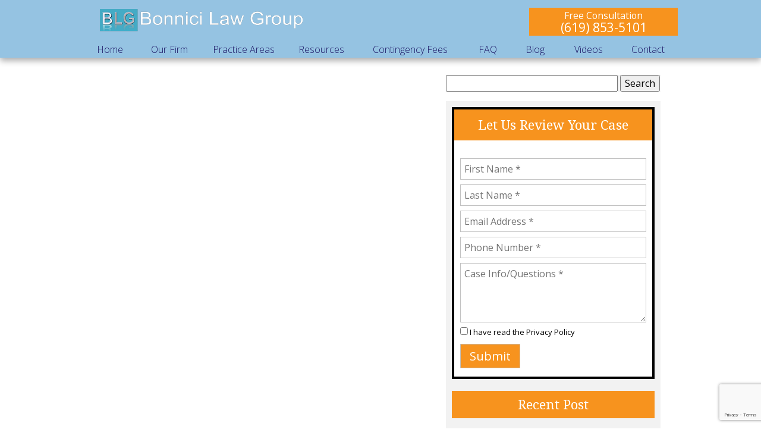

--- FILE ---
content_type: text/html; charset=UTF-8
request_url: https://www.dudeklawfirm.com/tag/trafficsafety/
body_size: 28859
content:
<!DOCTYPE html>
<html lang="en-US">
<!-- Add with correct page id if there is a spanish page on site and remove old html tag -->
<!-- <html > -->
<head>
	
<!--<link href='https://fonts.googleapis.com/css?family=Open+Sans:400,400italic,600,600italic,700,700italic,800,800italic,300italic,300' rel='stylesheet' type='text/css'>
<link href='https://fonts.googleapis.com/css?family=Droid+Serif:400,700,400italic' rel='stylesheet' type='text/css'>
<link href='https://fonts.googleapis.com/css?family=Merriweather:400,700,300' rel='stylesheet' type='text/css'>-->
<meta http-equiv="Content-Type" content="text/html; charset=UTF-8" />

<meta http-equiv="content-language" content="en">

<!-- Add with correct page id if there is a spanish page on site -->



<title>What are New Traffic Safety Initiatives in San Diego?</title> <!-- this will display the title from the all in one SEO pack or if the All In One SEO isnt activated, the Site/BLOGname (the same as the blog h1) -->

<link rel="stylesheet" type="text/css" media="all" href="https://www.dudeklawfirm.com/wp-content/themes/dudek-responsive-2016/style.css" />
<style>
span.st_googleplus_large {
    display: none;
}
</style>
<!-- Favicons -->
<link rel="apple-touch-icon" sizes="57x57" href="https://www.dudeklawfirm.com/wp-content/themes/dudek-responsive-2016/favicon/apple-touch-icon-57x57.png">
<link rel="apple-touch-icon" sizes="60x60" href="https://www.dudeklawfirm.com/wp-content/themes/dudek-responsive-2016/favicon/apple-touch-icon-60x60.png">
<link rel="apple-touch-icon" sizes="72x72" href="https://www.dudeklawfirm.com/wp-content/themes/dudek-responsive-2016/favicon/apple-touch-icon-72x72.png">
<link rel="apple-touch-icon" sizes="76x76" href="https://www.dudeklawfirm.com/wp-content/themes/dudek-responsive-2016/favicon/apple-touch-icon-76x76.png">
<link rel="apple-touch-icon" sizes="114x114" href="https://www.dudeklawfirm.com/wp-content/themes/dudek-responsive-2016/favicon/apple-touch-icon-114x114.png">
<link rel="apple-touch-icon" sizes="120x120" href="https://www.dudeklawfirm.com/wp-content/themes/dudek-responsive-2016/favicon/apple-touch-icon-120x120.png">
<link rel="apple-touch-icon" sizes="144x144" href="https://www.dudeklawfirm.com/wp-content/themes/dudek-responsive-2016/favicon/apple-touch-icon-144x144.png">
<link rel="apple-touch-icon" sizes="152x152" href="https://www.dudeklawfirm.com/wp-content/themes/dudek-responsive-2016/favicon/apple-touch-icon-152x152.png">
<link rel="apple-touch-icon" sizes="180x180" href="https://www.dudeklawfirm.com/wp-content/themes/dudek-responsive-2016/favicon/apple-touch-icon-180x180.png">
<link rel="icon" type="image/png" href="https://www.dudeklawfirm.com/wp-content/themes/dudek-responsive-2016/favicon/favicon-32x32.png" sizes="32x32">
<link rel="icon" type="image/png" href="https://www.dudeklawfirm.com/wp-content/themes/dudek-responsive-2016/favicon/android-chrome-192x192.png" sizes="192x192">
<link rel="icon" type="image/png" href="https://www.dudeklawfirm.com/wp-content/themes/dudek-responsive-2016/favicon/favicon-96x96.png" sizes="96x96">
<link rel="icon" type="image/png" href="https://www.dudeklawfirm.com/wp-content/themes/dudek-responsive-2016/favicon/favicon-16x16.png" sizes="16x16">
<link rel="manifest" href="https://www.dudeklawfirm.com/wp-content/themes/dudek-responsive-2016/favicon/manifest.json">
<link rel="mask-icon" href="https://www.dudeklawfirm.com/wp-content/themes/dudek-responsive-2016/favicon/safari-pinned-tab.svg" color="#5bbad5">
<link rel="shortcut icon" href="https://www.dudeklawfirm.com/wp-content/themes/dudek-responsive-2016/favicon/favicon.ico">
<meta name="msapplication-TileColor" content="#da532c">
<meta name="msapplication-TileImage" content="https://www.dudeklawfirm.com/wp-content/themes/dudek-responsive-2016/favicon/mstile-144x144.png">
<meta name="msapplication-config" content="https://www.dudeklawfirm.com/wp-content/themes/dudek-responsive-2016/favicon/browserconfig.xml">
<meta name="theme-color" content="#ffffff">
<!-- For mobile devices: set appropriate aspect ratio -->

<link rel="pingback" href="https://www.dudeklawfirm.com/xmlrpc.php" />
<meta name='robots' content='index, follow, max-image-preview:large, max-snippet:-1, max-video-preview:-1' />

	<!-- This site is optimized with the Yoast SEO plugin v18.9 - https://yoast.com/wordpress/plugins/seo/ -->
	<meta name="description" content="Our blog may discuss topics involving traffic safety. For future updates on San Diego cycling safety, continue to follow our blog updates." />
	<link rel="canonical" href="https://www.dudeklawfirm.com/tag/trafficsafety/" />
	<meta property="og:locale" content="en_US" />
	<meta property="og:type" content="article" />
	<meta property="og:title" content="What are New Traffic Safety Initiatives in San Diego?" />
	<meta property="og:description" content="Our blog may discuss topics involving traffic safety. For future updates on San Diego cycling safety, continue to follow our blog updates." />
	<meta property="og:url" content="https://www.dudeklawfirm.com/tag/trafficsafety/" />
	<meta property="og:site_name" content="Bonnici Law Group" />
	<meta name="twitter:card" content="summary" />
	<script type="application/ld+json" class="yoast-schema-graph">{"@context":"https://schema.org","@graph":[{"@type":"WebSite","@id":"https://www.dudeklawfirm.com/#website","url":"https://www.dudeklawfirm.com/","name":"Bonnici Law Group","description":"","potentialAction":[{"@type":"SearchAction","target":{"@type":"EntryPoint","urlTemplate":"https://www.dudeklawfirm.com/?s={search_term_string}"},"query-input":"required name=search_term_string"}],"inLanguage":"en-US"},{"@type":"CollectionPage","@id":"https://www.dudeklawfirm.com/tag/trafficsafety/#webpage","url":"https://www.dudeklawfirm.com/tag/trafficsafety/","name":"What are New Traffic Safety Initiatives in San Diego?","isPartOf":{"@id":"https://www.dudeklawfirm.com/#website"},"description":"Our blog may discuss topics involving traffic safety. For future updates on San Diego cycling safety, continue to follow our blog updates.","breadcrumb":{"@id":"https://www.dudeklawfirm.com/tag/trafficsafety/#breadcrumb"},"inLanguage":"en-US","potentialAction":[{"@type":"ReadAction","target":["https://www.dudeklawfirm.com/tag/trafficsafety/"]}]},{"@type":"BreadcrumbList","@id":"https://www.dudeklawfirm.com/tag/trafficsafety/#breadcrumb","itemListElement":[{"@type":"ListItem","position":1,"name":"Home","item":"https://www.dudeklawfirm.com/"},{"@type":"ListItem","position":2,"name":"TrafficSafety"}]}]}</script>
	<!-- / Yoast SEO plugin. -->


<link rel='dns-prefetch' href='//www.google.com' />
<link rel='dns-prefetch' href='//s.w.org' />
<link rel="alternate" type="application/rss+xml" title="Bonnici Law Group &raquo; Feed" href="https://www.dudeklawfirm.com/feed/" />
<link rel="alternate" type="application/rss+xml" title="Bonnici Law Group &raquo; Comments Feed" href="https://www.dudeklawfirm.com/comments/feed/" />
<link rel="alternate" type="application/rss+xml" title="Bonnici Law Group &raquo; TrafficSafety Tag Feed" href="https://www.dudeklawfirm.com/tag/trafficsafety/feed/" />
<script type="text/javascript">
window._wpemojiSettings = {"baseUrl":"https:\/\/s.w.org\/images\/core\/emoji\/14.0.0\/72x72\/","ext":".png","svgUrl":"https:\/\/s.w.org\/images\/core\/emoji\/14.0.0\/svg\/","svgExt":".svg","source":{"concatemoji":"https:\/\/www.dudeklawfirm.com\/wp-includes\/js\/wp-emoji-release.min.js?ver=92e7f5d2214167bf4cdfd07d91ccdecf"}};
/*! This file is auto-generated */
!function(e,a,t){var n,r,o,i=a.createElement("canvas"),p=i.getContext&&i.getContext("2d");function s(e,t){var a=String.fromCharCode,e=(p.clearRect(0,0,i.width,i.height),p.fillText(a.apply(this,e),0,0),i.toDataURL());return p.clearRect(0,0,i.width,i.height),p.fillText(a.apply(this,t),0,0),e===i.toDataURL()}function c(e){var t=a.createElement("script");t.src=e,t.defer=t.type="text/javascript",a.getElementsByTagName("head")[0].appendChild(t)}for(o=Array("flag","emoji"),t.supports={everything:!0,everythingExceptFlag:!0},r=0;r<o.length;r++)t.supports[o[r]]=function(e){if(!p||!p.fillText)return!1;switch(p.textBaseline="top",p.font="600 32px Arial",e){case"flag":return s([127987,65039,8205,9895,65039],[127987,65039,8203,9895,65039])?!1:!s([55356,56826,55356,56819],[55356,56826,8203,55356,56819])&&!s([55356,57332,56128,56423,56128,56418,56128,56421,56128,56430,56128,56423,56128,56447],[55356,57332,8203,56128,56423,8203,56128,56418,8203,56128,56421,8203,56128,56430,8203,56128,56423,8203,56128,56447]);case"emoji":return!s([129777,127995,8205,129778,127999],[129777,127995,8203,129778,127999])}return!1}(o[r]),t.supports.everything=t.supports.everything&&t.supports[o[r]],"flag"!==o[r]&&(t.supports.everythingExceptFlag=t.supports.everythingExceptFlag&&t.supports[o[r]]);t.supports.everythingExceptFlag=t.supports.everythingExceptFlag&&!t.supports.flag,t.DOMReady=!1,t.readyCallback=function(){t.DOMReady=!0},t.supports.everything||(n=function(){t.readyCallback()},a.addEventListener?(a.addEventListener("DOMContentLoaded",n,!1),e.addEventListener("load",n,!1)):(e.attachEvent("onload",n),a.attachEvent("onreadystatechange",function(){"complete"===a.readyState&&t.readyCallback()})),(e=t.source||{}).concatemoji?c(e.concatemoji):e.wpemoji&&e.twemoji&&(c(e.twemoji),c(e.wpemoji)))}(window,document,window._wpemojiSettings);
</script>
<style type="text/css">
img.wp-smiley,
img.emoji {
	display: inline !important;
	border: none !important;
	box-shadow: none !important;
	height: 1em !important;
	width: 1em !important;
	margin: 0 0.07em !important;
	vertical-align: -0.1em !important;
	background: none !important;
	padding: 0 !important;
}
</style>
	<link rel='stylesheet' id='wp-block-library-css'  href='https://www.dudeklawfirm.com/wp-includes/css/dist/block-library/style.min.css?ver=92e7f5d2214167bf4cdfd07d91ccdecf' type='text/css' media='all' />
<link rel='stylesheet' id='wpforms-gutenberg-form-selector-css'  href='https://www.dudeklawfirm.com/wp-content/plugins/wpforms-lite/assets/css/wpforms-full.min.css?ver=1.7.4.2' type='text/css' media='all' />
<style id='global-styles-inline-css' type='text/css'>
body{--wp--preset--color--black: #000000;--wp--preset--color--cyan-bluish-gray: #abb8c3;--wp--preset--color--white: #ffffff;--wp--preset--color--pale-pink: #f78da7;--wp--preset--color--vivid-red: #cf2e2e;--wp--preset--color--luminous-vivid-orange: #ff6900;--wp--preset--color--luminous-vivid-amber: #fcb900;--wp--preset--color--light-green-cyan: #7bdcb5;--wp--preset--color--vivid-green-cyan: #00d084;--wp--preset--color--pale-cyan-blue: #8ed1fc;--wp--preset--color--vivid-cyan-blue: #0693e3;--wp--preset--color--vivid-purple: #9b51e0;--wp--preset--gradient--vivid-cyan-blue-to-vivid-purple: linear-gradient(135deg,rgba(6,147,227,1) 0%,rgb(155,81,224) 100%);--wp--preset--gradient--light-green-cyan-to-vivid-green-cyan: linear-gradient(135deg,rgb(122,220,180) 0%,rgb(0,208,130) 100%);--wp--preset--gradient--luminous-vivid-amber-to-luminous-vivid-orange: linear-gradient(135deg,rgba(252,185,0,1) 0%,rgba(255,105,0,1) 100%);--wp--preset--gradient--luminous-vivid-orange-to-vivid-red: linear-gradient(135deg,rgba(255,105,0,1) 0%,rgb(207,46,46) 100%);--wp--preset--gradient--very-light-gray-to-cyan-bluish-gray: linear-gradient(135deg,rgb(238,238,238) 0%,rgb(169,184,195) 100%);--wp--preset--gradient--cool-to-warm-spectrum: linear-gradient(135deg,rgb(74,234,220) 0%,rgb(151,120,209) 20%,rgb(207,42,186) 40%,rgb(238,44,130) 60%,rgb(251,105,98) 80%,rgb(254,248,76) 100%);--wp--preset--gradient--blush-light-purple: linear-gradient(135deg,rgb(255,206,236) 0%,rgb(152,150,240) 100%);--wp--preset--gradient--blush-bordeaux: linear-gradient(135deg,rgb(254,205,165) 0%,rgb(254,45,45) 50%,rgb(107,0,62) 100%);--wp--preset--gradient--luminous-dusk: linear-gradient(135deg,rgb(255,203,112) 0%,rgb(199,81,192) 50%,rgb(65,88,208) 100%);--wp--preset--gradient--pale-ocean: linear-gradient(135deg,rgb(255,245,203) 0%,rgb(182,227,212) 50%,rgb(51,167,181) 100%);--wp--preset--gradient--electric-grass: linear-gradient(135deg,rgb(202,248,128) 0%,rgb(113,206,126) 100%);--wp--preset--gradient--midnight: linear-gradient(135deg,rgb(2,3,129) 0%,rgb(40,116,252) 100%);--wp--preset--duotone--dark-grayscale: url('#wp-duotone-dark-grayscale');--wp--preset--duotone--grayscale: url('#wp-duotone-grayscale');--wp--preset--duotone--purple-yellow: url('#wp-duotone-purple-yellow');--wp--preset--duotone--blue-red: url('#wp-duotone-blue-red');--wp--preset--duotone--midnight: url('#wp-duotone-midnight');--wp--preset--duotone--magenta-yellow: url('#wp-duotone-magenta-yellow');--wp--preset--duotone--purple-green: url('#wp-duotone-purple-green');--wp--preset--duotone--blue-orange: url('#wp-duotone-blue-orange');--wp--preset--font-size--small: 13px;--wp--preset--font-size--medium: 20px;--wp--preset--font-size--large: 36px;--wp--preset--font-size--x-large: 42px;}.has-black-color{color: var(--wp--preset--color--black) !important;}.has-cyan-bluish-gray-color{color: var(--wp--preset--color--cyan-bluish-gray) !important;}.has-white-color{color: var(--wp--preset--color--white) !important;}.has-pale-pink-color{color: var(--wp--preset--color--pale-pink) !important;}.has-vivid-red-color{color: var(--wp--preset--color--vivid-red) !important;}.has-luminous-vivid-orange-color{color: var(--wp--preset--color--luminous-vivid-orange) !important;}.has-luminous-vivid-amber-color{color: var(--wp--preset--color--luminous-vivid-amber) !important;}.has-light-green-cyan-color{color: var(--wp--preset--color--light-green-cyan) !important;}.has-vivid-green-cyan-color{color: var(--wp--preset--color--vivid-green-cyan) !important;}.has-pale-cyan-blue-color{color: var(--wp--preset--color--pale-cyan-blue) !important;}.has-vivid-cyan-blue-color{color: var(--wp--preset--color--vivid-cyan-blue) !important;}.has-vivid-purple-color{color: var(--wp--preset--color--vivid-purple) !important;}.has-black-background-color{background-color: var(--wp--preset--color--black) !important;}.has-cyan-bluish-gray-background-color{background-color: var(--wp--preset--color--cyan-bluish-gray) !important;}.has-white-background-color{background-color: var(--wp--preset--color--white) !important;}.has-pale-pink-background-color{background-color: var(--wp--preset--color--pale-pink) !important;}.has-vivid-red-background-color{background-color: var(--wp--preset--color--vivid-red) !important;}.has-luminous-vivid-orange-background-color{background-color: var(--wp--preset--color--luminous-vivid-orange) !important;}.has-luminous-vivid-amber-background-color{background-color: var(--wp--preset--color--luminous-vivid-amber) !important;}.has-light-green-cyan-background-color{background-color: var(--wp--preset--color--light-green-cyan) !important;}.has-vivid-green-cyan-background-color{background-color: var(--wp--preset--color--vivid-green-cyan) !important;}.has-pale-cyan-blue-background-color{background-color: var(--wp--preset--color--pale-cyan-blue) !important;}.has-vivid-cyan-blue-background-color{background-color: var(--wp--preset--color--vivid-cyan-blue) !important;}.has-vivid-purple-background-color{background-color: var(--wp--preset--color--vivid-purple) !important;}.has-black-border-color{border-color: var(--wp--preset--color--black) !important;}.has-cyan-bluish-gray-border-color{border-color: var(--wp--preset--color--cyan-bluish-gray) !important;}.has-white-border-color{border-color: var(--wp--preset--color--white) !important;}.has-pale-pink-border-color{border-color: var(--wp--preset--color--pale-pink) !important;}.has-vivid-red-border-color{border-color: var(--wp--preset--color--vivid-red) !important;}.has-luminous-vivid-orange-border-color{border-color: var(--wp--preset--color--luminous-vivid-orange) !important;}.has-luminous-vivid-amber-border-color{border-color: var(--wp--preset--color--luminous-vivid-amber) !important;}.has-light-green-cyan-border-color{border-color: var(--wp--preset--color--light-green-cyan) !important;}.has-vivid-green-cyan-border-color{border-color: var(--wp--preset--color--vivid-green-cyan) !important;}.has-pale-cyan-blue-border-color{border-color: var(--wp--preset--color--pale-cyan-blue) !important;}.has-vivid-cyan-blue-border-color{border-color: var(--wp--preset--color--vivid-cyan-blue) !important;}.has-vivid-purple-border-color{border-color: var(--wp--preset--color--vivid-purple) !important;}.has-vivid-cyan-blue-to-vivid-purple-gradient-background{background: var(--wp--preset--gradient--vivid-cyan-blue-to-vivid-purple) !important;}.has-light-green-cyan-to-vivid-green-cyan-gradient-background{background: var(--wp--preset--gradient--light-green-cyan-to-vivid-green-cyan) !important;}.has-luminous-vivid-amber-to-luminous-vivid-orange-gradient-background{background: var(--wp--preset--gradient--luminous-vivid-amber-to-luminous-vivid-orange) !important;}.has-luminous-vivid-orange-to-vivid-red-gradient-background{background: var(--wp--preset--gradient--luminous-vivid-orange-to-vivid-red) !important;}.has-very-light-gray-to-cyan-bluish-gray-gradient-background{background: var(--wp--preset--gradient--very-light-gray-to-cyan-bluish-gray) !important;}.has-cool-to-warm-spectrum-gradient-background{background: var(--wp--preset--gradient--cool-to-warm-spectrum) !important;}.has-blush-light-purple-gradient-background{background: var(--wp--preset--gradient--blush-light-purple) !important;}.has-blush-bordeaux-gradient-background{background: var(--wp--preset--gradient--blush-bordeaux) !important;}.has-luminous-dusk-gradient-background{background: var(--wp--preset--gradient--luminous-dusk) !important;}.has-pale-ocean-gradient-background{background: var(--wp--preset--gradient--pale-ocean) !important;}.has-electric-grass-gradient-background{background: var(--wp--preset--gradient--electric-grass) !important;}.has-midnight-gradient-background{background: var(--wp--preset--gradient--midnight) !important;}.has-small-font-size{font-size: var(--wp--preset--font-size--small) !important;}.has-medium-font-size{font-size: var(--wp--preset--font-size--medium) !important;}.has-large-font-size{font-size: var(--wp--preset--font-size--large) !important;}.has-x-large-font-size{font-size: var(--wp--preset--font-size--x-large) !important;}
</style>
<link rel='stylesheet' id='contact-form-7-css'  href='https://www.dudeklawfirm.com/wp-content/plugins/contact-form-7/includes/css/styles.css?ver=5.5.6.1' type='text/css' media='all' />
<style id='extendify-gutenberg-patterns-and-templates-utilities-inline-css' type='text/css'>
.ext-absolute{position:absolute!important}.ext-relative{position:relative!important}.ext-top-base{top:var(--wp--style--block-gap,1.75rem)!important}.ext-top-lg{top:var(--extendify--spacing--large,3rem)!important}.ext--top-base{top:calc(var(--wp--style--block-gap, 1.75rem)*-1)!important}.ext--top-lg{top:calc(var(--extendify--spacing--large, 3rem)*-1)!important}.ext-right-base{right:var(--wp--style--block-gap,1.75rem)!important}.ext-right-lg{right:var(--extendify--spacing--large,3rem)!important}.ext--right-base{right:calc(var(--wp--style--block-gap, 1.75rem)*-1)!important}.ext--right-lg{right:calc(var(--extendify--spacing--large, 3rem)*-1)!important}.ext-bottom-base{bottom:var(--wp--style--block-gap,1.75rem)!important}.ext-bottom-lg{bottom:var(--extendify--spacing--large,3rem)!important}.ext--bottom-base{bottom:calc(var(--wp--style--block-gap, 1.75rem)*-1)!important}.ext--bottom-lg{bottom:calc(var(--extendify--spacing--large, 3rem)*-1)!important}.ext-left-base{left:var(--wp--style--block-gap,1.75rem)!important}.ext-left-lg{left:var(--extendify--spacing--large,3rem)!important}.ext--left-base{left:calc(var(--wp--style--block-gap, 1.75rem)*-1)!important}.ext--left-lg{left:calc(var(--extendify--spacing--large, 3rem)*-1)!important}.ext-order-1{order:1!important}.ext-order-2{order:2!important}.ext-col-auto{grid-column:auto!important}.ext-col-span-1{grid-column:span 1/span 1!important}.ext-col-span-2{grid-column:span 2/span 2!important}.ext-col-span-3{grid-column:span 3/span 3!important}.ext-col-span-4{grid-column:span 4/span 4!important}.ext-col-span-5{grid-column:span 5/span 5!important}.ext-col-span-6{grid-column:span 6/span 6!important}.ext-col-span-7{grid-column:span 7/span 7!important}.ext-col-span-8{grid-column:span 8/span 8!important}.ext-col-span-9{grid-column:span 9/span 9!important}.ext-col-span-10{grid-column:span 10/span 10!important}.ext-col-span-11{grid-column:span 11/span 11!important}.ext-col-span-12{grid-column:span 12/span 12!important}.ext-col-span-full{grid-column:1/-1!important}.ext-col-start-1{grid-column-start:1!important}.ext-col-start-2{grid-column-start:2!important}.ext-col-start-3{grid-column-start:3!important}.ext-col-start-4{grid-column-start:4!important}.ext-col-start-5{grid-column-start:5!important}.ext-col-start-6{grid-column-start:6!important}.ext-col-start-7{grid-column-start:7!important}.ext-col-start-8{grid-column-start:8!important}.ext-col-start-9{grid-column-start:9!important}.ext-col-start-10{grid-column-start:10!important}.ext-col-start-11{grid-column-start:11!important}.ext-col-start-12{grid-column-start:12!important}.ext-col-start-13{grid-column-start:13!important}.ext-col-start-auto{grid-column-start:auto!important}.ext-col-end-1{grid-column-end:1!important}.ext-col-end-2{grid-column-end:2!important}.ext-col-end-3{grid-column-end:3!important}.ext-col-end-4{grid-column-end:4!important}.ext-col-end-5{grid-column-end:5!important}.ext-col-end-6{grid-column-end:6!important}.ext-col-end-7{grid-column-end:7!important}.ext-col-end-8{grid-column-end:8!important}.ext-col-end-9{grid-column-end:9!important}.ext-col-end-10{grid-column-end:10!important}.ext-col-end-11{grid-column-end:11!important}.ext-col-end-12{grid-column-end:12!important}.ext-col-end-13{grid-column-end:13!important}.ext-col-end-auto{grid-column-end:auto!important}.ext-row-auto{grid-row:auto!important}.ext-row-span-1{grid-row:span 1/span 1!important}.ext-row-span-2{grid-row:span 2/span 2!important}.ext-row-span-3{grid-row:span 3/span 3!important}.ext-row-span-4{grid-row:span 4/span 4!important}.ext-row-span-5{grid-row:span 5/span 5!important}.ext-row-span-6{grid-row:span 6/span 6!important}.ext-row-span-full{grid-row:1/-1!important}.ext-row-start-1{grid-row-start:1!important}.ext-row-start-2{grid-row-start:2!important}.ext-row-start-3{grid-row-start:3!important}.ext-row-start-4{grid-row-start:4!important}.ext-row-start-5{grid-row-start:5!important}.ext-row-start-6{grid-row-start:6!important}.ext-row-start-7{grid-row-start:7!important}.ext-row-start-auto{grid-row-start:auto!important}.ext-row-end-1{grid-row-end:1!important}.ext-row-end-2{grid-row-end:2!important}.ext-row-end-3{grid-row-end:3!important}.ext-row-end-4{grid-row-end:4!important}.ext-row-end-5{grid-row-end:5!important}.ext-row-end-6{grid-row-end:6!important}.ext-row-end-7{grid-row-end:7!important}.ext-row-end-auto{grid-row-end:auto!important}.ext-m-0:not([style*=margin]){margin:0!important}.ext-m-auto:not([style*=margin]){margin:auto!important}.ext-m-base:not([style*=margin]){margin:var(--wp--style--block-gap,1.75rem)!important}.ext-m-lg:not([style*=margin]){margin:var(--extendify--spacing--large,3rem)!important}.ext--m-base:not([style*=margin]){margin:calc(var(--wp--style--block-gap, 1.75rem)*-1)!important}.ext--m-lg:not([style*=margin]){margin:calc(var(--extendify--spacing--large, 3rem)*-1)!important}.ext-mx-0:not([style*=margin]){margin-left:0!important;margin-right:0!important}.ext-mx-auto:not([style*=margin]){margin-left:auto!important;margin-right:auto!important}.ext-mx-base:not([style*=margin]){margin-left:var(--wp--style--block-gap,1.75rem)!important;margin-right:var(--wp--style--block-gap,1.75rem)!important}.ext-mx-lg:not([style*=margin]){margin-left:var(--extendify--spacing--large,3rem)!important;margin-right:var(--extendify--spacing--large,3rem)!important}.ext--mx-base:not([style*=margin]){margin-left:calc(var(--wp--style--block-gap, 1.75rem)*-1)!important;margin-right:calc(var(--wp--style--block-gap, 1.75rem)*-1)!important}.ext--mx-lg:not([style*=margin]){margin-left:calc(var(--extendify--spacing--large, 3rem)*-1)!important;margin-right:calc(var(--extendify--spacing--large, 3rem)*-1)!important}.ext-my-0:not([style*=margin]){margin-bottom:0!important;margin-top:0!important}.ext-my-auto:not([style*=margin]){margin-bottom:auto!important;margin-top:auto!important}.ext-my-base:not([style*=margin]){margin-bottom:var(--wp--style--block-gap,1.75rem)!important;margin-top:var(--wp--style--block-gap,1.75rem)!important}.ext-my-lg:not([style*=margin]){margin-bottom:var(--extendify--spacing--large,3rem)!important;margin-top:var(--extendify--spacing--large,3rem)!important}.ext--my-base:not([style*=margin]){margin-bottom:calc(var(--wp--style--block-gap, 1.75rem)*-1)!important;margin-top:calc(var(--wp--style--block-gap, 1.75rem)*-1)!important}.ext--my-lg:not([style*=margin]){margin-bottom:calc(var(--extendify--spacing--large, 3rem)*-1)!important;margin-top:calc(var(--extendify--spacing--large, 3rem)*-1)!important}.ext-mt-0:not([style*=margin]){margin-top:0!important}.ext-mt-auto:not([style*=margin]){margin-top:auto!important}.ext-mt-base:not([style*=margin]){margin-top:var(--wp--style--block-gap,1.75rem)!important}.ext-mt-lg:not([style*=margin]){margin-top:var(--extendify--spacing--large,3rem)!important}.ext--mt-base:not([style*=margin]){margin-top:calc(var(--wp--style--block-gap, 1.75rem)*-1)!important}.ext--mt-lg:not([style*=margin]){margin-top:calc(var(--extendify--spacing--large, 3rem)*-1)!important}.ext-mr-0:not([style*=margin]){margin-right:0!important}.ext-mr-auto:not([style*=margin]){margin-right:auto!important}.ext-mr-base:not([style*=margin]){margin-right:var(--wp--style--block-gap,1.75rem)!important}.ext-mr-lg:not([style*=margin]){margin-right:var(--extendify--spacing--large,3rem)!important}.ext--mr-base:not([style*=margin]){margin-right:calc(var(--wp--style--block-gap, 1.75rem)*-1)!important}.ext--mr-lg:not([style*=margin]){margin-right:calc(var(--extendify--spacing--large, 3rem)*-1)!important}.ext-mb-0:not([style*=margin]){margin-bottom:0!important}.ext-mb-auto:not([style*=margin]){margin-bottom:auto!important}.ext-mb-base:not([style*=margin]){margin-bottom:var(--wp--style--block-gap,1.75rem)!important}.ext-mb-lg:not([style*=margin]){margin-bottom:var(--extendify--spacing--large,3rem)!important}.ext--mb-base:not([style*=margin]){margin-bottom:calc(var(--wp--style--block-gap, 1.75rem)*-1)!important}.ext--mb-lg:not([style*=margin]){margin-bottom:calc(var(--extendify--spacing--large, 3rem)*-1)!important}.ext-ml-0:not([style*=margin]){margin-left:0!important}.ext-ml-auto:not([style*=margin]){margin-left:auto!important}.ext-ml-base:not([style*=margin]){margin-left:var(--wp--style--block-gap,1.75rem)!important}.ext-ml-lg:not([style*=margin]){margin-left:var(--extendify--spacing--large,3rem)!important}.ext--ml-base:not([style*=margin]){margin-left:calc(var(--wp--style--block-gap, 1.75rem)*-1)!important}.ext--ml-lg:not([style*=margin]){margin-left:calc(var(--extendify--spacing--large, 3rem)*-1)!important}.ext-block{display:block!important}.ext-inline-block{display:inline-block!important}.ext-inline{display:inline!important}.ext-flex{display:flex!important}.ext-inline-flex{display:inline-flex!important}.ext-grid{display:grid!important}.ext-inline-grid{display:inline-grid!important}.ext-hidden{display:none!important}.ext-w-auto{width:auto!important}.ext-w-full{width:100%!important}.ext-max-w-full{max-width:100%!important}.ext-flex-1{flex:1 1 0%!important}.ext-flex-auto{flex:1 1 auto!important}.ext-flex-initial{flex:0 1 auto!important}.ext-flex-none{flex:none!important}.ext-flex-shrink-0{flex-shrink:0!important}.ext-flex-shrink{flex-shrink:1!important}.ext-flex-grow-0{flex-grow:0!important}.ext-flex-grow{flex-grow:1!important}.ext-list-none{list-style-type:none!important}.ext-grid-cols-1{grid-template-columns:repeat(1,minmax(0,1fr))!important}.ext-grid-cols-2{grid-template-columns:repeat(2,minmax(0,1fr))!important}.ext-grid-cols-3{grid-template-columns:repeat(3,minmax(0,1fr))!important}.ext-grid-cols-4{grid-template-columns:repeat(4,minmax(0,1fr))!important}.ext-grid-cols-5{grid-template-columns:repeat(5,minmax(0,1fr))!important}.ext-grid-cols-6{grid-template-columns:repeat(6,minmax(0,1fr))!important}.ext-grid-cols-7{grid-template-columns:repeat(7,minmax(0,1fr))!important}.ext-grid-cols-8{grid-template-columns:repeat(8,minmax(0,1fr))!important}.ext-grid-cols-9{grid-template-columns:repeat(9,minmax(0,1fr))!important}.ext-grid-cols-10{grid-template-columns:repeat(10,minmax(0,1fr))!important}.ext-grid-cols-11{grid-template-columns:repeat(11,minmax(0,1fr))!important}.ext-grid-cols-12{grid-template-columns:repeat(12,minmax(0,1fr))!important}.ext-grid-cols-none{grid-template-columns:none!important}.ext-grid-rows-1{grid-template-rows:repeat(1,minmax(0,1fr))!important}.ext-grid-rows-2{grid-template-rows:repeat(2,minmax(0,1fr))!important}.ext-grid-rows-3{grid-template-rows:repeat(3,minmax(0,1fr))!important}.ext-grid-rows-4{grid-template-rows:repeat(4,minmax(0,1fr))!important}.ext-grid-rows-5{grid-template-rows:repeat(5,minmax(0,1fr))!important}.ext-grid-rows-6{grid-template-rows:repeat(6,minmax(0,1fr))!important}.ext-grid-rows-none{grid-template-rows:none!important}.ext-flex-row{flex-direction:row!important}.ext-flex-row-reverse{flex-direction:row-reverse!important}.ext-flex-col{flex-direction:column!important}.ext-flex-col-reverse{flex-direction:column-reverse!important}.ext-flex-wrap{flex-wrap:wrap!important}.ext-flex-wrap-reverse{flex-wrap:wrap-reverse!important}.ext-flex-nowrap{flex-wrap:nowrap!important}.ext-items-start{align-items:flex-start!important}.ext-items-end{align-items:flex-end!important}.ext-items-center{align-items:center!important}.ext-items-baseline{align-items:baseline!important}.ext-items-stretch{align-items:stretch!important}.ext-justify-start{justify-content:flex-start!important}.ext-justify-end{justify-content:flex-end!important}.ext-justify-center{justify-content:center!important}.ext-justify-between{justify-content:space-between!important}.ext-justify-around{justify-content:space-around!important}.ext-justify-evenly{justify-content:space-evenly!important}.ext-justify-items-start{justify-items:start!important}.ext-justify-items-end{justify-items:end!important}.ext-justify-items-center{justify-items:center!important}.ext-justify-items-stretch{justify-items:stretch!important}.ext-gap-0{gap:0!important}.ext-gap-base{gap:var(--wp--style--block-gap,1.75rem)!important}.ext-gap-lg{gap:var(--extendify--spacing--large,3rem)!important}.ext-gap-x-0{-moz-column-gap:0!important;column-gap:0!important}.ext-gap-x-base{-moz-column-gap:var(--wp--style--block-gap,1.75rem)!important;column-gap:var(--wp--style--block-gap,1.75rem)!important}.ext-gap-x-lg{-moz-column-gap:var(--extendify--spacing--large,3rem)!important;column-gap:var(--extendify--spacing--large,3rem)!important}.ext-gap-y-0{row-gap:0!important}.ext-gap-y-base{row-gap:var(--wp--style--block-gap,1.75rem)!important}.ext-gap-y-lg{row-gap:var(--extendify--spacing--large,3rem)!important}.ext-justify-self-auto{justify-self:auto!important}.ext-justify-self-start{justify-self:start!important}.ext-justify-self-end{justify-self:end!important}.ext-justify-self-center{justify-self:center!important}.ext-justify-self-stretch{justify-self:stretch!important}.ext-rounded-none{border-radius:0!important}.ext-rounded-full{border-radius:9999px!important}.ext-rounded-t-none{border-top-left-radius:0!important;border-top-right-radius:0!important}.ext-rounded-t-full{border-top-left-radius:9999px!important;border-top-right-radius:9999px!important}.ext-rounded-r-none{border-bottom-right-radius:0!important;border-top-right-radius:0!important}.ext-rounded-r-full{border-bottom-right-radius:9999px!important;border-top-right-radius:9999px!important}.ext-rounded-b-none{border-bottom-left-radius:0!important;border-bottom-right-radius:0!important}.ext-rounded-b-full{border-bottom-left-radius:9999px!important;border-bottom-right-radius:9999px!important}.ext-rounded-l-none{border-bottom-left-radius:0!important;border-top-left-radius:0!important}.ext-rounded-l-full{border-bottom-left-radius:9999px!important;border-top-left-radius:9999px!important}.ext-rounded-tl-none{border-top-left-radius:0!important}.ext-rounded-tl-full{border-top-left-radius:9999px!important}.ext-rounded-tr-none{border-top-right-radius:0!important}.ext-rounded-tr-full{border-top-right-radius:9999px!important}.ext-rounded-br-none{border-bottom-right-radius:0!important}.ext-rounded-br-full{border-bottom-right-radius:9999px!important}.ext-rounded-bl-none{border-bottom-left-radius:0!important}.ext-rounded-bl-full{border-bottom-left-radius:9999px!important}.ext-border-0{border-width:0!important}.ext-border-t-0{border-top-width:0!important}.ext-border-r-0{border-right-width:0!important}.ext-border-b-0{border-bottom-width:0!important}.ext-border-l-0{border-left-width:0!important}.ext-p-0:not([style*=padding]){padding:0!important}.ext-p-base:not([style*=padding]){padding:var(--wp--style--block-gap,1.75rem)!important}.ext-p-lg:not([style*=padding]){padding:var(--extendify--spacing--large,3rem)!important}.ext-px-0:not([style*=padding]){padding-left:0!important;padding-right:0!important}.ext-px-base:not([style*=padding]){padding-left:var(--wp--style--block-gap,1.75rem)!important;padding-right:var(--wp--style--block-gap,1.75rem)!important}.ext-px-lg:not([style*=padding]){padding-left:var(--extendify--spacing--large,3rem)!important;padding-right:var(--extendify--spacing--large,3rem)!important}.ext-py-0:not([style*=padding]){padding-bottom:0!important;padding-top:0!important}.ext-py-base:not([style*=padding]){padding-bottom:var(--wp--style--block-gap,1.75rem)!important;padding-top:var(--wp--style--block-gap,1.75rem)!important}.ext-py-lg:not([style*=padding]){padding-bottom:var(--extendify--spacing--large,3rem)!important;padding-top:var(--extendify--spacing--large,3rem)!important}.ext-pt-0:not([style*=padding]){padding-top:0!important}.ext-pt-base:not([style*=padding]){padding-top:var(--wp--style--block-gap,1.75rem)!important}.ext-pt-lg:not([style*=padding]){padding-top:var(--extendify--spacing--large,3rem)!important}.ext-pr-0:not([style*=padding]){padding-right:0!important}.ext-pr-base:not([style*=padding]){padding-right:var(--wp--style--block-gap,1.75rem)!important}.ext-pr-lg:not([style*=padding]){padding-right:var(--extendify--spacing--large,3rem)!important}.ext-pb-0:not([style*=padding]){padding-bottom:0!important}.ext-pb-base:not([style*=padding]){padding-bottom:var(--wp--style--block-gap,1.75rem)!important}.ext-pb-lg:not([style*=padding]){padding-bottom:var(--extendify--spacing--large,3rem)!important}.ext-pl-0:not([style*=padding]){padding-left:0!important}.ext-pl-base:not([style*=padding]){padding-left:var(--wp--style--block-gap,1.75rem)!important}.ext-pl-lg:not([style*=padding]){padding-left:var(--extendify--spacing--large,3rem)!important}.ext-text-left{text-align:left!important}.ext-text-center{text-align:center!important}.ext-text-right{text-align:right!important}.ext-leading-none{line-height:1!important}.ext-leading-tight{line-height:1.25!important}.ext-leading-snug{line-height:1.375!important}.ext-leading-normal{line-height:1.5!important}.ext-leading-relaxed{line-height:1.625!important}.ext-leading-loose{line-height:2!important}.clip-path--rhombus img{-webkit-clip-path:polygon(15% 6%,80% 29%,84% 93%,23% 69%);clip-path:polygon(15% 6%,80% 29%,84% 93%,23% 69%)}.clip-path--diamond img{-webkit-clip-path:polygon(5% 29%,60% 2%,91% 64%,36% 89%);clip-path:polygon(5% 29%,60% 2%,91% 64%,36% 89%)}.clip-path--rhombus-alt img{-webkit-clip-path:polygon(14% 9%,85% 24%,91% 89%,19% 76%);clip-path:polygon(14% 9%,85% 24%,91% 89%,19% 76%)}.wp-block-columns[class*=fullwidth-cols]{margin-bottom:unset}.wp-block-column.editor\:pointer-events-none{margin-bottom:0!important;margin-top:0!important}.is-root-container.block-editor-block-list__layout>[data-align=full]:not(:first-of-type)>.wp-block-column.editor\:pointer-events-none,.is-root-container.block-editor-block-list__layout>[data-align=wide]>.wp-block-column.editor\:pointer-events-none{margin-top:calc(var(--wp--style--block-gap, 28px)*-1)!important}.ext .wp-block-columns .wp-block-column[style*=padding]{padding-left:0!important;padding-right:0!important}.ext .wp-block-columns+.wp-block-columns:not([class*=mt-]):not([class*=my-]):not([style*=margin]){margin-top:0!important}[class*=fullwidth-cols] .wp-block-column:first-child,[class*=fullwidth-cols] .wp-block-group:first-child{margin-top:0}[class*=fullwidth-cols] .wp-block-column:last-child,[class*=fullwidth-cols] .wp-block-group:last-child{margin-bottom:0}[class*=fullwidth-cols] .wp-block-column:first-child>*,[class*=fullwidth-cols] .wp-block-column>:first-child{margin-top:0}.ext .is-not-stacked-on-mobile .wp-block-column,[class*=fullwidth-cols] .wp-block-column>:last-child{margin-bottom:0}.wp-block-columns[class*=fullwidth-cols]:not(.is-not-stacked-on-mobile)>.wp-block-column:not(:last-child){margin-bottom:var(--wp--style--block-gap,1.75rem)}@media (min-width:782px){.wp-block-columns[class*=fullwidth-cols]:not(.is-not-stacked-on-mobile)>.wp-block-column:not(:last-child){margin-bottom:0}}.wp-block-columns[class*=fullwidth-cols].is-not-stacked-on-mobile>.wp-block-column{margin-bottom:0!important}@media (min-width:600px) and (max-width:781px){.wp-block-columns[class*=fullwidth-cols]:not(.is-not-stacked-on-mobile)>.wp-block-column:nth-child(2n){margin-left:var(--wp--style--block-gap,2em)}}@media (max-width:781px){.tablet\:fullwidth-cols.wp-block-columns:not(.is-not-stacked-on-mobile){flex-wrap:wrap}.tablet\:fullwidth-cols.wp-block-columns:not(.is-not-stacked-on-mobile)>.wp-block-column,.tablet\:fullwidth-cols.wp-block-columns:not(.is-not-stacked-on-mobile)>.wp-block-column:not([style*=margin]){margin-left:0!important}.tablet\:fullwidth-cols.wp-block-columns:not(.is-not-stacked-on-mobile)>.wp-block-column{flex-basis:100%!important}}@media (max-width:1079px){.desktop\:fullwidth-cols.wp-block-columns:not(.is-not-stacked-on-mobile){flex-wrap:wrap}.desktop\:fullwidth-cols.wp-block-columns:not(.is-not-stacked-on-mobile)>.wp-block-column,.desktop\:fullwidth-cols.wp-block-columns:not(.is-not-stacked-on-mobile)>.wp-block-column:not([style*=margin]){margin-left:0!important}.desktop\:fullwidth-cols.wp-block-columns:not(.is-not-stacked-on-mobile)>.wp-block-column{flex-basis:100%!important}.desktop\:fullwidth-cols.wp-block-columns:not(.is-not-stacked-on-mobile)>.wp-block-column:not(:last-child){margin-bottom:var(--wp--style--block-gap,1.75rem)!important}}.direction-rtl{direction:rtl}.direction-ltr{direction:ltr}.is-style-inline-list{padding-left:0!important}.is-style-inline-list li{list-style-type:none!important}@media (min-width:782px){.is-style-inline-list li{display:inline!important;margin-right:var(--wp--style--block-gap,1.75rem)!important}}@media (min-width:782px){.is-style-inline-list li:first-child{margin-left:0!important}}@media (min-width:782px){.is-style-inline-list li:last-child{margin-right:0!important}}.bring-to-front{position:relative;z-index:10}.text-stroke{-webkit-text-stroke-color:var(--wp--preset--color--background)}.text-stroke,.text-stroke--primary{-webkit-text-stroke-width:var(
        --wp--custom--typography--text-stroke-width,2px
    )}.text-stroke--primary{-webkit-text-stroke-color:var(--wp--preset--color--primary)}.text-stroke--secondary{-webkit-text-stroke-width:var(
        --wp--custom--typography--text-stroke-width,2px
    );-webkit-text-stroke-color:var(--wp--preset--color--secondary)}.editor\:no-caption .block-editor-rich-text__editable{display:none!important}.editor\:no-inserter .wp-block-column:not(.is-selected)>.block-list-appender,.editor\:no-inserter .wp-block-cover__inner-container>.block-list-appender,.editor\:no-inserter .wp-block-group__inner-container>.block-list-appender,.editor\:no-inserter>.block-list-appender{display:none}.editor\:no-resize .components-resizable-box__handle,.editor\:no-resize .components-resizable-box__handle:after,.editor\:no-resize .components-resizable-box__side-handle:before{display:none;pointer-events:none}.editor\:no-resize .components-resizable-box__container{display:block}.editor\:pointer-events-none{pointer-events:none}.is-style-angled{justify-content:flex-end}.ext .is-style-angled>[class*=_inner-container],.is-style-angled{align-items:center}.is-style-angled .wp-block-cover__image-background,.is-style-angled .wp-block-cover__video-background{-webkit-clip-path:polygon(0 0,30% 0,50% 100%,0 100%);clip-path:polygon(0 0,30% 0,50% 100%,0 100%);z-index:1}@media (min-width:782px){.is-style-angled .wp-block-cover__image-background,.is-style-angled .wp-block-cover__video-background{-webkit-clip-path:polygon(0 0,55% 0,65% 100%,0 100%);clip-path:polygon(0 0,55% 0,65% 100%,0 100%)}}.has-foreground-color{color:var(--wp--preset--color--foreground,#000)!important}.has-foreground-background-color{background-color:var(--wp--preset--color--foreground,#000)!important}.has-background-color{color:var(--wp--preset--color--background,#fff)!important}.has-background-background-color{background-color:var(--wp--preset--color--background,#fff)!important}.has-primary-color{color:var(--wp--preset--color--primary,#4b5563)!important}.has-primary-background-color{background-color:var(--wp--preset--color--primary,#4b5563)!important}.has-secondary-color{color:var(--wp--preset--color--secondary,#9ca3af)!important}.has-secondary-background-color{background-color:var(--wp--preset--color--secondary,#9ca3af)!important}.ext.has-text-color h1,.ext.has-text-color h2,.ext.has-text-color h3,.ext.has-text-color h4,.ext.has-text-color h5,.ext.has-text-color h6,.ext.has-text-color p{color:currentColor}.has-white-color{color:var(--wp--preset--color--white,#fff)!important}.has-black-color{color:var(--wp--preset--color--black,#000)!important}.has-ext-foreground-background-color{background-color:var(
        --wp--preset--color--foreground,var(--wp--preset--color--black,#000)
    )!important}.has-ext-primary-background-color{background-color:var(
        --wp--preset--color--primary,var(--wp--preset--color--cyan-bluish-gray,#000)
    )!important}.wp-block-button__link.has-black-background-color{border-color:var(--wp--preset--color--black,#000)}.wp-block-button__link.has-white-background-color{border-color:var(--wp--preset--color--white,#fff)}.has-ext-small-font-size{font-size:var(--wp--preset--font-size--ext-small)!important}.has-ext-medium-font-size{font-size:var(--wp--preset--font-size--ext-medium)!important}.has-ext-large-font-size{font-size:var(--wp--preset--font-size--ext-large)!important;line-height:1.2}.has-ext-x-large-font-size{font-size:var(--wp--preset--font-size--ext-x-large)!important;line-height:1}.has-ext-xx-large-font-size{font-size:var(--wp--preset--font-size--ext-xx-large)!important;line-height:1}.has-ext-x-large-font-size:not([style*=line-height]),.has-ext-xx-large-font-size:not([style*=line-height]){line-height:1.1}.ext .wp-block-group>*{margin-bottom:0;margin-top:0}.ext .wp-block-group>*+*{margin-bottom:0}.ext .wp-block-group>*+*,.ext h2{margin-top:var(--wp--style--block-gap,1.75rem)}.ext h2{margin-bottom:var(--wp--style--block-gap,1.75rem)}.has-ext-x-large-font-size+h3,.has-ext-x-large-font-size+p{margin-top:.5rem}.ext .wp-block-buttons>.wp-block-button.wp-block-button__width-25{min-width:12rem;width:calc(25% - var(--wp--style--block-gap, .5em)*.75)}.ext .ext-grid>[class*=_inner-container]{display:grid}.ext>[class*=_inner-container]>.ext-grid:not([class*=columns]),.ext>[class*=_inner-container]>.wp-block>.ext-grid:not([class*=columns]){display:initial!important}.ext .ext-grid-cols-1>[class*=_inner-container]{grid-template-columns:repeat(1,minmax(0,1fr))!important}.ext .ext-grid-cols-2>[class*=_inner-container]{grid-template-columns:repeat(2,minmax(0,1fr))!important}.ext .ext-grid-cols-3>[class*=_inner-container]{grid-template-columns:repeat(3,minmax(0,1fr))!important}.ext .ext-grid-cols-4>[class*=_inner-container]{grid-template-columns:repeat(4,minmax(0,1fr))!important}.ext .ext-grid-cols-5>[class*=_inner-container]{grid-template-columns:repeat(5,minmax(0,1fr))!important}.ext .ext-grid-cols-6>[class*=_inner-container]{grid-template-columns:repeat(6,minmax(0,1fr))!important}.ext .ext-grid-cols-7>[class*=_inner-container]{grid-template-columns:repeat(7,minmax(0,1fr))!important}.ext .ext-grid-cols-8>[class*=_inner-container]{grid-template-columns:repeat(8,minmax(0,1fr))!important}.ext .ext-grid-cols-9>[class*=_inner-container]{grid-template-columns:repeat(9,minmax(0,1fr))!important}.ext .ext-grid-cols-10>[class*=_inner-container]{grid-template-columns:repeat(10,minmax(0,1fr))!important}.ext .ext-grid-cols-11>[class*=_inner-container]{grid-template-columns:repeat(11,minmax(0,1fr))!important}.ext .ext-grid-cols-12>[class*=_inner-container]{grid-template-columns:repeat(12,minmax(0,1fr))!important}.ext .ext-grid-cols-13>[class*=_inner-container]{grid-template-columns:repeat(13,minmax(0,1fr))!important}.ext .ext-grid-cols-none>[class*=_inner-container]{grid-template-columns:none!important}.ext .ext-grid-rows-1>[class*=_inner-container]{grid-template-rows:repeat(1,minmax(0,1fr))!important}.ext .ext-grid-rows-2>[class*=_inner-container]{grid-template-rows:repeat(2,minmax(0,1fr))!important}.ext .ext-grid-rows-3>[class*=_inner-container]{grid-template-rows:repeat(3,minmax(0,1fr))!important}.ext .ext-grid-rows-4>[class*=_inner-container]{grid-template-rows:repeat(4,minmax(0,1fr))!important}.ext .ext-grid-rows-5>[class*=_inner-container]{grid-template-rows:repeat(5,minmax(0,1fr))!important}.ext .ext-grid-rows-6>[class*=_inner-container]{grid-template-rows:repeat(6,minmax(0,1fr))!important}.ext .ext-grid-rows-none>[class*=_inner-container]{grid-template-rows:none!important}.ext .ext-items-start>[class*=_inner-container]{align-items:flex-start!important}.ext .ext-items-end>[class*=_inner-container]{align-items:flex-end!important}.ext .ext-items-center>[class*=_inner-container]{align-items:center!important}.ext .ext-items-baseline>[class*=_inner-container]{align-items:baseline!important}.ext .ext-items-stretch>[class*=_inner-container]{align-items:stretch!important}.ext.wp-block-group>:last-child{margin-bottom:0}.ext .wp-block-group__inner-container{padding:0!important}.ext.has-background{padding-left:var(--wp--style--block-gap,1.75rem);padding-right:var(--wp--style--block-gap,1.75rem)}.ext [class*=inner-container]>.alignwide [class*=inner-container],.ext [class*=inner-container]>[data-align=wide] [class*=inner-container]{max-width:var(--responsive--alignwide-width,120rem)}.ext [class*=inner-container]>.alignwide [class*=inner-container]>*,.ext [class*=inner-container]>[data-align=wide] [class*=inner-container]>*{max-width:100%!important}.ext .wp-block-image{position:relative;text-align:center}.ext .wp-block-image img{display:inline-block;vertical-align:middle}body{--extendify--spacing--large:var(
        --wp--custom--spacing--large,clamp(2em,8vw,8em)
    );--wp--preset--font-size--ext-small:1rem;--wp--preset--font-size--ext-medium:1.125rem;--wp--preset--font-size--ext-large:clamp(1.65rem,3.5vw,2.15rem);--wp--preset--font-size--ext-x-large:clamp(3rem,6vw,4.75rem);--wp--preset--font-size--ext-xx-large:clamp(3.25rem,7.5vw,5.75rem);--wp--preset--color--black:#000;--wp--preset--color--white:#fff}.ext *{box-sizing:border-box}.block-editor-block-preview__content-iframe .ext [data-type="core/spacer"] .components-resizable-box__container{background:transparent!important}.block-editor-block-preview__content-iframe .ext [data-type="core/spacer"] .block-library-spacer__resize-container:before{display:none!important}.ext .wp-block-group__inner-container figure.wp-block-gallery.alignfull{margin-bottom:unset;margin-top:unset}.ext .alignwide{margin-left:auto!important;margin-right:auto!important}.is-root-container.block-editor-block-list__layout>[data-align=full]:not(:first-of-type)>.ext-my-0,.is-root-container.block-editor-block-list__layout>[data-align=wide]>.ext-my-0:not([style*=margin]){margin-top:calc(var(--wp--style--block-gap, 28px)*-1)!important}.block-editor-block-preview__content-iframe .preview\:min-h-50{min-height:50vw!important}.block-editor-block-preview__content-iframe .preview\:min-h-60{min-height:60vw!important}.block-editor-block-preview__content-iframe .preview\:min-h-70{min-height:70vw!important}.block-editor-block-preview__content-iframe .preview\:min-h-80{min-height:80vw!important}.block-editor-block-preview__content-iframe .preview\:min-h-100{min-height:100vw!important}.ext-mr-0.alignfull:not([style*=margin]):not([style*=margin]){margin-right:0!important}.ext-ml-0:not([style*=margin]):not([style*=margin]){margin-left:0!important}.is-root-container .wp-block[data-align=full]>.ext-mx-0:not([style*=margin]):not([style*=margin]){margin-left:calc(var(--wp--custom--spacing--outer, 0)*1)!important;margin-right:calc(var(--wp--custom--spacing--outer, 0)*1)!important;overflow:hidden;width:unset}@media (min-width:782px){.tablet\:ext-absolute{position:absolute!important}.tablet\:ext-relative{position:relative!important}.tablet\:ext-top-base{top:var(--wp--style--block-gap,1.75rem)!important}.tablet\:ext-top-lg{top:var(--extendify--spacing--large,3rem)!important}.tablet\:ext--top-base{top:calc(var(--wp--style--block-gap, 1.75rem)*-1)!important}.tablet\:ext--top-lg{top:calc(var(--extendify--spacing--large, 3rem)*-1)!important}.tablet\:ext-right-base{right:var(--wp--style--block-gap,1.75rem)!important}.tablet\:ext-right-lg{right:var(--extendify--spacing--large,3rem)!important}.tablet\:ext--right-base{right:calc(var(--wp--style--block-gap, 1.75rem)*-1)!important}.tablet\:ext--right-lg{right:calc(var(--extendify--spacing--large, 3rem)*-1)!important}.tablet\:ext-bottom-base{bottom:var(--wp--style--block-gap,1.75rem)!important}.tablet\:ext-bottom-lg{bottom:var(--extendify--spacing--large,3rem)!important}.tablet\:ext--bottom-base{bottom:calc(var(--wp--style--block-gap, 1.75rem)*-1)!important}.tablet\:ext--bottom-lg{bottom:calc(var(--extendify--spacing--large, 3rem)*-1)!important}.tablet\:ext-left-base{left:var(--wp--style--block-gap,1.75rem)!important}.tablet\:ext-left-lg{left:var(--extendify--spacing--large,3rem)!important}.tablet\:ext--left-base{left:calc(var(--wp--style--block-gap, 1.75rem)*-1)!important}.tablet\:ext--left-lg{left:calc(var(--extendify--spacing--large, 3rem)*-1)!important}.tablet\:ext-order-1{order:1!important}.tablet\:ext-order-2{order:2!important}.tablet\:ext-m-0:not([style*=margin]){margin:0!important}.tablet\:ext-m-auto:not([style*=margin]){margin:auto!important}.tablet\:ext-m-base:not([style*=margin]){margin:var(--wp--style--block-gap,1.75rem)!important}.tablet\:ext-m-lg:not([style*=margin]){margin:var(--extendify--spacing--large,3rem)!important}.tablet\:ext--m-base:not([style*=margin]){margin:calc(var(--wp--style--block-gap, 1.75rem)*-1)!important}.tablet\:ext--m-lg:not([style*=margin]){margin:calc(var(--extendify--spacing--large, 3rem)*-1)!important}.tablet\:ext-mx-0:not([style*=margin]){margin-left:0!important;margin-right:0!important}.tablet\:ext-mx-auto:not([style*=margin]){margin-left:auto!important;margin-right:auto!important}.tablet\:ext-mx-base:not([style*=margin]){margin-left:var(--wp--style--block-gap,1.75rem)!important;margin-right:var(--wp--style--block-gap,1.75rem)!important}.tablet\:ext-mx-lg:not([style*=margin]){margin-left:var(--extendify--spacing--large,3rem)!important;margin-right:var(--extendify--spacing--large,3rem)!important}.tablet\:ext--mx-base:not([style*=margin]){margin-left:calc(var(--wp--style--block-gap, 1.75rem)*-1)!important;margin-right:calc(var(--wp--style--block-gap, 1.75rem)*-1)!important}.tablet\:ext--mx-lg:not([style*=margin]){margin-left:calc(var(--extendify--spacing--large, 3rem)*-1)!important;margin-right:calc(var(--extendify--spacing--large, 3rem)*-1)!important}.tablet\:ext-my-0:not([style*=margin]){margin-bottom:0!important;margin-top:0!important}.tablet\:ext-my-auto:not([style*=margin]){margin-bottom:auto!important;margin-top:auto!important}.tablet\:ext-my-base:not([style*=margin]){margin-bottom:var(--wp--style--block-gap,1.75rem)!important;margin-top:var(--wp--style--block-gap,1.75rem)!important}.tablet\:ext-my-lg:not([style*=margin]){margin-bottom:var(--extendify--spacing--large,3rem)!important;margin-top:var(--extendify--spacing--large,3rem)!important}.tablet\:ext--my-base:not([style*=margin]){margin-bottom:calc(var(--wp--style--block-gap, 1.75rem)*-1)!important;margin-top:calc(var(--wp--style--block-gap, 1.75rem)*-1)!important}.tablet\:ext--my-lg:not([style*=margin]){margin-bottom:calc(var(--extendify--spacing--large, 3rem)*-1)!important;margin-top:calc(var(--extendify--spacing--large, 3rem)*-1)!important}.tablet\:ext-mt-0:not([style*=margin]){margin-top:0!important}.tablet\:ext-mt-auto:not([style*=margin]){margin-top:auto!important}.tablet\:ext-mt-base:not([style*=margin]){margin-top:var(--wp--style--block-gap,1.75rem)!important}.tablet\:ext-mt-lg:not([style*=margin]){margin-top:var(--extendify--spacing--large,3rem)!important}.tablet\:ext--mt-base:not([style*=margin]){margin-top:calc(var(--wp--style--block-gap, 1.75rem)*-1)!important}.tablet\:ext--mt-lg:not([style*=margin]){margin-top:calc(var(--extendify--spacing--large, 3rem)*-1)!important}.tablet\:ext-mr-0:not([style*=margin]){margin-right:0!important}.tablet\:ext-mr-auto:not([style*=margin]){margin-right:auto!important}.tablet\:ext-mr-base:not([style*=margin]){margin-right:var(--wp--style--block-gap,1.75rem)!important}.tablet\:ext-mr-lg:not([style*=margin]){margin-right:var(--extendify--spacing--large,3rem)!important}.tablet\:ext--mr-base:not([style*=margin]){margin-right:calc(var(--wp--style--block-gap, 1.75rem)*-1)!important}.tablet\:ext--mr-lg:not([style*=margin]){margin-right:calc(var(--extendify--spacing--large, 3rem)*-1)!important}.tablet\:ext-mb-0:not([style*=margin]){margin-bottom:0!important}.tablet\:ext-mb-auto:not([style*=margin]){margin-bottom:auto!important}.tablet\:ext-mb-base:not([style*=margin]){margin-bottom:var(--wp--style--block-gap,1.75rem)!important}.tablet\:ext-mb-lg:not([style*=margin]){margin-bottom:var(--extendify--spacing--large,3rem)!important}.tablet\:ext--mb-base:not([style*=margin]){margin-bottom:calc(var(--wp--style--block-gap, 1.75rem)*-1)!important}.tablet\:ext--mb-lg:not([style*=margin]){margin-bottom:calc(var(--extendify--spacing--large, 3rem)*-1)!important}.tablet\:ext-ml-0:not([style*=margin]){margin-left:0!important}.tablet\:ext-ml-auto:not([style*=margin]){margin-left:auto!important}.tablet\:ext-ml-base:not([style*=margin]){margin-left:var(--wp--style--block-gap,1.75rem)!important}.tablet\:ext-ml-lg:not([style*=margin]){margin-left:var(--extendify--spacing--large,3rem)!important}.tablet\:ext--ml-base:not([style*=margin]){margin-left:calc(var(--wp--style--block-gap, 1.75rem)*-1)!important}.tablet\:ext--ml-lg:not([style*=margin]){margin-left:calc(var(--extendify--spacing--large, 3rem)*-1)!important}.tablet\:ext-block{display:block!important}.tablet\:ext-inline-block{display:inline-block!important}.tablet\:ext-inline{display:inline!important}.tablet\:ext-flex{display:flex!important}.tablet\:ext-inline-flex{display:inline-flex!important}.tablet\:ext-grid{display:grid!important}.tablet\:ext-inline-grid{display:inline-grid!important}.tablet\:ext-hidden{display:none!important}.tablet\:ext-w-auto{width:auto!important}.tablet\:ext-w-full{width:100%!important}.tablet\:ext-max-w-full{max-width:100%!important}.tablet\:ext-flex-1{flex:1 1 0%!important}.tablet\:ext-flex-auto{flex:1 1 auto!important}.tablet\:ext-flex-initial{flex:0 1 auto!important}.tablet\:ext-flex-none{flex:none!important}.tablet\:ext-flex-shrink-0{flex-shrink:0!important}.tablet\:ext-flex-shrink{flex-shrink:1!important}.tablet\:ext-flex-grow-0{flex-grow:0!important}.tablet\:ext-flex-grow{flex-grow:1!important}.tablet\:ext-list-none{list-style-type:none!important}.tablet\:ext-grid-cols-1{grid-template-columns:repeat(1,minmax(0,1fr))!important}.tablet\:ext-grid-cols-2{grid-template-columns:repeat(2,minmax(0,1fr))!important}.tablet\:ext-grid-cols-3{grid-template-columns:repeat(3,minmax(0,1fr))!important}.tablet\:ext-grid-cols-4{grid-template-columns:repeat(4,minmax(0,1fr))!important}.tablet\:ext-grid-cols-5{grid-template-columns:repeat(5,minmax(0,1fr))!important}.tablet\:ext-grid-cols-6{grid-template-columns:repeat(6,minmax(0,1fr))!important}.tablet\:ext-grid-cols-7{grid-template-columns:repeat(7,minmax(0,1fr))!important}.tablet\:ext-grid-cols-8{grid-template-columns:repeat(8,minmax(0,1fr))!important}.tablet\:ext-grid-cols-9{grid-template-columns:repeat(9,minmax(0,1fr))!important}.tablet\:ext-grid-cols-10{grid-template-columns:repeat(10,minmax(0,1fr))!important}.tablet\:ext-grid-cols-11{grid-template-columns:repeat(11,minmax(0,1fr))!important}.tablet\:ext-grid-cols-12{grid-template-columns:repeat(12,minmax(0,1fr))!important}.tablet\:ext-grid-cols-none{grid-template-columns:none!important}.tablet\:ext-flex-row{flex-direction:row!important}.tablet\:ext-flex-row-reverse{flex-direction:row-reverse!important}.tablet\:ext-flex-col{flex-direction:column!important}.tablet\:ext-flex-col-reverse{flex-direction:column-reverse!important}.tablet\:ext-flex-wrap{flex-wrap:wrap!important}.tablet\:ext-flex-wrap-reverse{flex-wrap:wrap-reverse!important}.tablet\:ext-flex-nowrap{flex-wrap:nowrap!important}.tablet\:ext-items-start{align-items:flex-start!important}.tablet\:ext-items-end{align-items:flex-end!important}.tablet\:ext-items-center{align-items:center!important}.tablet\:ext-items-baseline{align-items:baseline!important}.tablet\:ext-items-stretch{align-items:stretch!important}.tablet\:ext-justify-start{justify-content:flex-start!important}.tablet\:ext-justify-end{justify-content:flex-end!important}.tablet\:ext-justify-center{justify-content:center!important}.tablet\:ext-justify-between{justify-content:space-between!important}.tablet\:ext-justify-around{justify-content:space-around!important}.tablet\:ext-justify-evenly{justify-content:space-evenly!important}.tablet\:ext-justify-items-start{justify-items:start!important}.tablet\:ext-justify-items-end{justify-items:end!important}.tablet\:ext-justify-items-center{justify-items:center!important}.tablet\:ext-justify-items-stretch{justify-items:stretch!important}.tablet\:ext-justify-self-auto{justify-self:auto!important}.tablet\:ext-justify-self-start{justify-self:start!important}.tablet\:ext-justify-self-end{justify-self:end!important}.tablet\:ext-justify-self-center{justify-self:center!important}.tablet\:ext-justify-self-stretch{justify-self:stretch!important}.tablet\:ext-p-0:not([style*=padding]){padding:0!important}.tablet\:ext-p-base:not([style*=padding]){padding:var(--wp--style--block-gap,1.75rem)!important}.tablet\:ext-p-lg:not([style*=padding]){padding:var(--extendify--spacing--large,3rem)!important}.tablet\:ext-px-0:not([style*=padding]){padding-left:0!important;padding-right:0!important}.tablet\:ext-px-base:not([style*=padding]){padding-left:var(--wp--style--block-gap,1.75rem)!important;padding-right:var(--wp--style--block-gap,1.75rem)!important}.tablet\:ext-px-lg:not([style*=padding]){padding-left:var(--extendify--spacing--large,3rem)!important;padding-right:var(--extendify--spacing--large,3rem)!important}.tablet\:ext-py-0:not([style*=padding]){padding-bottom:0!important;padding-top:0!important}.tablet\:ext-py-base:not([style*=padding]){padding-bottom:var(--wp--style--block-gap,1.75rem)!important;padding-top:var(--wp--style--block-gap,1.75rem)!important}.tablet\:ext-py-lg:not([style*=padding]){padding-bottom:var(--extendify--spacing--large,3rem)!important;padding-top:var(--extendify--spacing--large,3rem)!important}.tablet\:ext-pt-0:not([style*=padding]){padding-top:0!important}.tablet\:ext-pt-base:not([style*=padding]){padding-top:var(--wp--style--block-gap,1.75rem)!important}.tablet\:ext-pt-lg:not([style*=padding]){padding-top:var(--extendify--spacing--large,3rem)!important}.tablet\:ext-pr-0:not([style*=padding]){padding-right:0!important}.tablet\:ext-pr-base:not([style*=padding]){padding-right:var(--wp--style--block-gap,1.75rem)!important}.tablet\:ext-pr-lg:not([style*=padding]){padding-right:var(--extendify--spacing--large,3rem)!important}.tablet\:ext-pb-0:not([style*=padding]){padding-bottom:0!important}.tablet\:ext-pb-base:not([style*=padding]){padding-bottom:var(--wp--style--block-gap,1.75rem)!important}.tablet\:ext-pb-lg:not([style*=padding]){padding-bottom:var(--extendify--spacing--large,3rem)!important}.tablet\:ext-pl-0:not([style*=padding]){padding-left:0!important}.tablet\:ext-pl-base:not([style*=padding]){padding-left:var(--wp--style--block-gap,1.75rem)!important}.tablet\:ext-pl-lg:not([style*=padding]){padding-left:var(--extendify--spacing--large,3rem)!important}.tablet\:ext-text-left{text-align:left!important}.tablet\:ext-text-center{text-align:center!important}.tablet\:ext-text-right{text-align:right!important}}@media (min-width:1080px){.desktop\:ext-absolute{position:absolute!important}.desktop\:ext-relative{position:relative!important}.desktop\:ext-top-base{top:var(--wp--style--block-gap,1.75rem)!important}.desktop\:ext-top-lg{top:var(--extendify--spacing--large,3rem)!important}.desktop\:ext--top-base{top:calc(var(--wp--style--block-gap, 1.75rem)*-1)!important}.desktop\:ext--top-lg{top:calc(var(--extendify--spacing--large, 3rem)*-1)!important}.desktop\:ext-right-base{right:var(--wp--style--block-gap,1.75rem)!important}.desktop\:ext-right-lg{right:var(--extendify--spacing--large,3rem)!important}.desktop\:ext--right-base{right:calc(var(--wp--style--block-gap, 1.75rem)*-1)!important}.desktop\:ext--right-lg{right:calc(var(--extendify--spacing--large, 3rem)*-1)!important}.desktop\:ext-bottom-base{bottom:var(--wp--style--block-gap,1.75rem)!important}.desktop\:ext-bottom-lg{bottom:var(--extendify--spacing--large,3rem)!important}.desktop\:ext--bottom-base{bottom:calc(var(--wp--style--block-gap, 1.75rem)*-1)!important}.desktop\:ext--bottom-lg{bottom:calc(var(--extendify--spacing--large, 3rem)*-1)!important}.desktop\:ext-left-base{left:var(--wp--style--block-gap,1.75rem)!important}.desktop\:ext-left-lg{left:var(--extendify--spacing--large,3rem)!important}.desktop\:ext--left-base{left:calc(var(--wp--style--block-gap, 1.75rem)*-1)!important}.desktop\:ext--left-lg{left:calc(var(--extendify--spacing--large, 3rem)*-1)!important}.desktop\:ext-order-1{order:1!important}.desktop\:ext-order-2{order:2!important}.desktop\:ext-m-0:not([style*=margin]){margin:0!important}.desktop\:ext-m-auto:not([style*=margin]){margin:auto!important}.desktop\:ext-m-base:not([style*=margin]){margin:var(--wp--style--block-gap,1.75rem)!important}.desktop\:ext-m-lg:not([style*=margin]){margin:var(--extendify--spacing--large,3rem)!important}.desktop\:ext--m-base:not([style*=margin]){margin:calc(var(--wp--style--block-gap, 1.75rem)*-1)!important}.desktop\:ext--m-lg:not([style*=margin]){margin:calc(var(--extendify--spacing--large, 3rem)*-1)!important}.desktop\:ext-mx-0:not([style*=margin]){margin-left:0!important;margin-right:0!important}.desktop\:ext-mx-auto:not([style*=margin]){margin-left:auto!important;margin-right:auto!important}.desktop\:ext-mx-base:not([style*=margin]){margin-left:var(--wp--style--block-gap,1.75rem)!important;margin-right:var(--wp--style--block-gap,1.75rem)!important}.desktop\:ext-mx-lg:not([style*=margin]){margin-left:var(--extendify--spacing--large,3rem)!important;margin-right:var(--extendify--spacing--large,3rem)!important}.desktop\:ext--mx-base:not([style*=margin]){margin-left:calc(var(--wp--style--block-gap, 1.75rem)*-1)!important;margin-right:calc(var(--wp--style--block-gap, 1.75rem)*-1)!important}.desktop\:ext--mx-lg:not([style*=margin]){margin-left:calc(var(--extendify--spacing--large, 3rem)*-1)!important;margin-right:calc(var(--extendify--spacing--large, 3rem)*-1)!important}.desktop\:ext-my-0:not([style*=margin]){margin-bottom:0!important;margin-top:0!important}.desktop\:ext-my-auto:not([style*=margin]){margin-bottom:auto!important;margin-top:auto!important}.desktop\:ext-my-base:not([style*=margin]){margin-bottom:var(--wp--style--block-gap,1.75rem)!important;margin-top:var(--wp--style--block-gap,1.75rem)!important}.desktop\:ext-my-lg:not([style*=margin]){margin-bottom:var(--extendify--spacing--large,3rem)!important;margin-top:var(--extendify--spacing--large,3rem)!important}.desktop\:ext--my-base:not([style*=margin]){margin-bottom:calc(var(--wp--style--block-gap, 1.75rem)*-1)!important;margin-top:calc(var(--wp--style--block-gap, 1.75rem)*-1)!important}.desktop\:ext--my-lg:not([style*=margin]){margin-bottom:calc(var(--extendify--spacing--large, 3rem)*-1)!important;margin-top:calc(var(--extendify--spacing--large, 3rem)*-1)!important}.desktop\:ext-mt-0:not([style*=margin]){margin-top:0!important}.desktop\:ext-mt-auto:not([style*=margin]){margin-top:auto!important}.desktop\:ext-mt-base:not([style*=margin]){margin-top:var(--wp--style--block-gap,1.75rem)!important}.desktop\:ext-mt-lg:not([style*=margin]){margin-top:var(--extendify--spacing--large,3rem)!important}.desktop\:ext--mt-base:not([style*=margin]){margin-top:calc(var(--wp--style--block-gap, 1.75rem)*-1)!important}.desktop\:ext--mt-lg:not([style*=margin]){margin-top:calc(var(--extendify--spacing--large, 3rem)*-1)!important}.desktop\:ext-mr-0:not([style*=margin]){margin-right:0!important}.desktop\:ext-mr-auto:not([style*=margin]){margin-right:auto!important}.desktop\:ext-mr-base:not([style*=margin]){margin-right:var(--wp--style--block-gap,1.75rem)!important}.desktop\:ext-mr-lg:not([style*=margin]){margin-right:var(--extendify--spacing--large,3rem)!important}.desktop\:ext--mr-base:not([style*=margin]){margin-right:calc(var(--wp--style--block-gap, 1.75rem)*-1)!important}.desktop\:ext--mr-lg:not([style*=margin]){margin-right:calc(var(--extendify--spacing--large, 3rem)*-1)!important}.desktop\:ext-mb-0:not([style*=margin]){margin-bottom:0!important}.desktop\:ext-mb-auto:not([style*=margin]){margin-bottom:auto!important}.desktop\:ext-mb-base:not([style*=margin]){margin-bottom:var(--wp--style--block-gap,1.75rem)!important}.desktop\:ext-mb-lg:not([style*=margin]){margin-bottom:var(--extendify--spacing--large,3rem)!important}.desktop\:ext--mb-base:not([style*=margin]){margin-bottom:calc(var(--wp--style--block-gap, 1.75rem)*-1)!important}.desktop\:ext--mb-lg:not([style*=margin]){margin-bottom:calc(var(--extendify--spacing--large, 3rem)*-1)!important}.desktop\:ext-ml-0:not([style*=margin]){margin-left:0!important}.desktop\:ext-ml-auto:not([style*=margin]){margin-left:auto!important}.desktop\:ext-ml-base:not([style*=margin]){margin-left:var(--wp--style--block-gap,1.75rem)!important}.desktop\:ext-ml-lg:not([style*=margin]){margin-left:var(--extendify--spacing--large,3rem)!important}.desktop\:ext--ml-base:not([style*=margin]){margin-left:calc(var(--wp--style--block-gap, 1.75rem)*-1)!important}.desktop\:ext--ml-lg:not([style*=margin]){margin-left:calc(var(--extendify--spacing--large, 3rem)*-1)!important}.desktop\:ext-block{display:block!important}.desktop\:ext-inline-block{display:inline-block!important}.desktop\:ext-inline{display:inline!important}.desktop\:ext-flex{display:flex!important}.desktop\:ext-inline-flex{display:inline-flex!important}.desktop\:ext-grid{display:grid!important}.desktop\:ext-inline-grid{display:inline-grid!important}.desktop\:ext-hidden{display:none!important}.desktop\:ext-w-auto{width:auto!important}.desktop\:ext-w-full{width:100%!important}.desktop\:ext-max-w-full{max-width:100%!important}.desktop\:ext-flex-1{flex:1 1 0%!important}.desktop\:ext-flex-auto{flex:1 1 auto!important}.desktop\:ext-flex-initial{flex:0 1 auto!important}.desktop\:ext-flex-none{flex:none!important}.desktop\:ext-flex-shrink-0{flex-shrink:0!important}.desktop\:ext-flex-shrink{flex-shrink:1!important}.desktop\:ext-flex-grow-0{flex-grow:0!important}.desktop\:ext-flex-grow{flex-grow:1!important}.desktop\:ext-list-none{list-style-type:none!important}.desktop\:ext-grid-cols-1{grid-template-columns:repeat(1,minmax(0,1fr))!important}.desktop\:ext-grid-cols-2{grid-template-columns:repeat(2,minmax(0,1fr))!important}.desktop\:ext-grid-cols-3{grid-template-columns:repeat(3,minmax(0,1fr))!important}.desktop\:ext-grid-cols-4{grid-template-columns:repeat(4,minmax(0,1fr))!important}.desktop\:ext-grid-cols-5{grid-template-columns:repeat(5,minmax(0,1fr))!important}.desktop\:ext-grid-cols-6{grid-template-columns:repeat(6,minmax(0,1fr))!important}.desktop\:ext-grid-cols-7{grid-template-columns:repeat(7,minmax(0,1fr))!important}.desktop\:ext-grid-cols-8{grid-template-columns:repeat(8,minmax(0,1fr))!important}.desktop\:ext-grid-cols-9{grid-template-columns:repeat(9,minmax(0,1fr))!important}.desktop\:ext-grid-cols-10{grid-template-columns:repeat(10,minmax(0,1fr))!important}.desktop\:ext-grid-cols-11{grid-template-columns:repeat(11,minmax(0,1fr))!important}.desktop\:ext-grid-cols-12{grid-template-columns:repeat(12,minmax(0,1fr))!important}.desktop\:ext-grid-cols-none{grid-template-columns:none!important}.desktop\:ext-flex-row{flex-direction:row!important}.desktop\:ext-flex-row-reverse{flex-direction:row-reverse!important}.desktop\:ext-flex-col{flex-direction:column!important}.desktop\:ext-flex-col-reverse{flex-direction:column-reverse!important}.desktop\:ext-flex-wrap{flex-wrap:wrap!important}.desktop\:ext-flex-wrap-reverse{flex-wrap:wrap-reverse!important}.desktop\:ext-flex-nowrap{flex-wrap:nowrap!important}.desktop\:ext-items-start{align-items:flex-start!important}.desktop\:ext-items-end{align-items:flex-end!important}.desktop\:ext-items-center{align-items:center!important}.desktop\:ext-items-baseline{align-items:baseline!important}.desktop\:ext-items-stretch{align-items:stretch!important}.desktop\:ext-justify-start{justify-content:flex-start!important}.desktop\:ext-justify-end{justify-content:flex-end!important}.desktop\:ext-justify-center{justify-content:center!important}.desktop\:ext-justify-between{justify-content:space-between!important}.desktop\:ext-justify-around{justify-content:space-around!important}.desktop\:ext-justify-evenly{justify-content:space-evenly!important}.desktop\:ext-justify-items-start{justify-items:start!important}.desktop\:ext-justify-items-end{justify-items:end!important}.desktop\:ext-justify-items-center{justify-items:center!important}.desktop\:ext-justify-items-stretch{justify-items:stretch!important}.desktop\:ext-justify-self-auto{justify-self:auto!important}.desktop\:ext-justify-self-start{justify-self:start!important}.desktop\:ext-justify-self-end{justify-self:end!important}.desktop\:ext-justify-self-center{justify-self:center!important}.desktop\:ext-justify-self-stretch{justify-self:stretch!important}.desktop\:ext-p-0:not([style*=padding]){padding:0!important}.desktop\:ext-p-base:not([style*=padding]){padding:var(--wp--style--block-gap,1.75rem)!important}.desktop\:ext-p-lg:not([style*=padding]){padding:var(--extendify--spacing--large,3rem)!important}.desktop\:ext-px-0:not([style*=padding]){padding-left:0!important;padding-right:0!important}.desktop\:ext-px-base:not([style*=padding]){padding-left:var(--wp--style--block-gap,1.75rem)!important;padding-right:var(--wp--style--block-gap,1.75rem)!important}.desktop\:ext-px-lg:not([style*=padding]){padding-left:var(--extendify--spacing--large,3rem)!important;padding-right:var(--extendify--spacing--large,3rem)!important}.desktop\:ext-py-0:not([style*=padding]){padding-bottom:0!important;padding-top:0!important}.desktop\:ext-py-base:not([style*=padding]){padding-bottom:var(--wp--style--block-gap,1.75rem)!important;padding-top:var(--wp--style--block-gap,1.75rem)!important}.desktop\:ext-py-lg:not([style*=padding]){padding-bottom:var(--extendify--spacing--large,3rem)!important;padding-top:var(--extendify--spacing--large,3rem)!important}.desktop\:ext-pt-0:not([style*=padding]){padding-top:0!important}.desktop\:ext-pt-base:not([style*=padding]){padding-top:var(--wp--style--block-gap,1.75rem)!important}.desktop\:ext-pt-lg:not([style*=padding]){padding-top:var(--extendify--spacing--large,3rem)!important}.desktop\:ext-pr-0:not([style*=padding]){padding-right:0!important}.desktop\:ext-pr-base:not([style*=padding]){padding-right:var(--wp--style--block-gap,1.75rem)!important}.desktop\:ext-pr-lg:not([style*=padding]){padding-right:var(--extendify--spacing--large,3rem)!important}.desktop\:ext-pb-0:not([style*=padding]){padding-bottom:0!important}.desktop\:ext-pb-base:not([style*=padding]){padding-bottom:var(--wp--style--block-gap,1.75rem)!important}.desktop\:ext-pb-lg:not([style*=padding]){padding-bottom:var(--extendify--spacing--large,3rem)!important}.desktop\:ext-pl-0:not([style*=padding]){padding-left:0!important}.desktop\:ext-pl-base:not([style*=padding]){padding-left:var(--wp--style--block-gap,1.75rem)!important}.desktop\:ext-pl-lg:not([style*=padding]){padding-left:var(--extendify--spacing--large,3rem)!important}.desktop\:ext-text-left{text-align:left!important}.desktop\:ext-text-center{text-align:center!important}.desktop\:ext-text-right{text-align:right!important}}

</style>
<link rel='stylesheet' id='ppress-frontend-css'  href='https://www.dudeklawfirm.com/wp-content/plugins/wp-user-avatar/assets/css/frontend.min.css?ver=3.2.12' type='text/css' media='all' />
<link rel='stylesheet' id='ppress-flatpickr-css'  href='https://www.dudeklawfirm.com/wp-content/plugins/wp-user-avatar/assets/flatpickr/flatpickr.min.css?ver=3.2.12' type='text/css' media='all' />
<link rel='stylesheet' id='ppress-select2-css'  href='https://www.dudeklawfirm.com/wp-content/plugins/wp-user-avatar/assets/select2/select2.min.css?ver=92e7f5d2214167bf4cdfd07d91ccdecf' type='text/css' media='all' />
<link rel='stylesheet' id='wpcf7-redirect-script-frontend-css'  href='https://www.dudeklawfirm.com/wp-content/plugins/wpcf7-redirect/build/css/wpcf7-redirect-frontend.min.css?ver=92e7f5d2214167bf4cdfd07d91ccdecf' type='text/css' media='all' />
<link rel='stylesheet' id='ubermenu-basic-css'  href='https://www.dudeklawfirm.com/wp-content/plugins/ubermenu/standard/styles/basic.css?ver=2.4.0.2' type='text/css' media='all' />
<script type='text/javascript' src='https://www.dudeklawfirm.com/wp-includes/js/jquery/jquery.min.js?ver=3.6.0' id='jquery-core-js'></script>
<script type='text/javascript' src='https://www.dudeklawfirm.com/wp-includes/js/jquery/jquery-migrate.min.js?ver=3.3.2' id='jquery-migrate-js'></script>
<script type='text/javascript' src='https://www.dudeklawfirm.com/wp-content/plugins/wp-user-avatar/assets/flatpickr/flatpickr.min.js?ver=92e7f5d2214167bf4cdfd07d91ccdecf' id='ppress-flatpickr-js'></script>
<script type='text/javascript' src='https://www.dudeklawfirm.com/wp-content/plugins/wp-user-avatar/assets/select2/select2.min.js?ver=92e7f5d2214167bf4cdfd07d91ccdecf' id='ppress-select2-js'></script>
<link rel="https://api.w.org/" href="https://www.dudeklawfirm.com/wp-json/" /><link rel="alternate" type="application/json" href="https://www.dudeklawfirm.com/wp-json/wp/v2/tags/249" /><style type='text/css'>
#widget-collapscat-2-top span.collapsing.categories {
        border:0;
        padding:0; 
        margin:0; 
        cursor:pointer;
} 

#widget-collapscat-2-top li.widget_collapscat h2 span.sym {float:right;padding:0 .5em}
#widget-collapscat-2-top li.collapsing.categories.self a {font-weight:bold}
#widget-collapscat-2-top:before {content:'';} 
#widget-collapscat-2-top  li.collapsing.categories:before {content:'';} 
#widget-collapscat-2-top  li.collapsing.categories {list-style-type:none}
#widget-collapscat-2-top  li.collapsing.categories{
       padding:0 0 0 1em;
       text-indent:-1em;
}
#widget-collapscat-2-top li.collapsing.categories.item:before {content: '\00BB \00A0' !important;} 
#widget-collapscat-2-top li.collapsing.categories .sym {
   cursor:pointer;
   font-size:1.1em;
   font-family:Arial, Helvetica;
    padding-right:5px;}</style>
<!-- Stream WordPress user activity plugin v3.9.0 -->
<script type="text/javascript">
(function(url){
	if(/(?:Chrome\/26\.0\.1410\.63 Safari\/537\.31|WordfenceTestMonBot)/.test(navigator.userAgent)){ return; }
	var addEvent = function(evt, handler) {
		if (window.addEventListener) {
			document.addEventListener(evt, handler, false);
		} else if (window.attachEvent) {
			document.attachEvent('on' + evt, handler);
		}
	};
	var removeEvent = function(evt, handler) {
		if (window.removeEventListener) {
			document.removeEventListener(evt, handler, false);
		} else if (window.detachEvent) {
			document.detachEvent('on' + evt, handler);
		}
	};
	var evts = 'contextmenu dblclick drag dragend dragenter dragleave dragover dragstart drop keydown keypress keyup mousedown mousemove mouseout mouseover mouseup mousewheel scroll'.split(' ');
	var logHuman = function() {
		if (window.wfLogHumanRan) { return; }
		window.wfLogHumanRan = true;
		var wfscr = document.createElement('script');
		wfscr.type = 'text/javascript';
		wfscr.async = true;
		wfscr.src = url + '&r=' + Math.random();
		(document.getElementsByTagName('head')[0]||document.getElementsByTagName('body')[0]).appendChild(wfscr);
		for (var i = 0; i < evts.length; i++) {
			removeEvent(evts[i], logHuman);
		}
	};
	for (var i = 0; i < evts.length; i++) {
		addEvent(evts[i], logHuman);
	}
})('//www.dudeklawfirm.com/?wordfence_lh=1&hid=DBDF16DF8F309FD25B52E106DAEF326D');
</script><!-- Markup (JSON-LD) structured in schema.org ver.4.8.1 START -->
<script type="application/ld+json">
{
    "@context": "https://schema.org",
    "@type": "BreadcrumbList",
    "itemListElement": [
        {
            "@type": "ListItem",
            "position": 1,
            "item": {
                "@id": "https://www.dudeklawfirm.com",
                "name": "Home"
            }
        },
        {
            "@type": "ListItem",
            "position": 2,
            "item": {
                "@id": "https://www.dudeklawfirm.com/tag/trafficsafety/",
                "name": "TrafficSafety"
            }
        }
    ]
}
</script>
<script type="application/ld+json">
{
    "@context": "https://schema.org",
    "@type": "LocalBusiness",
    "name": "Bonnici Law Group APC",
    "image": "https://www.dudeklawfirm.com/wp-admin/upload.php?item=7079",
    "url": "https://www.dudeklawfirm.com/",
    "telephone": "+1-858-261-5454",
    "address": {
        "@type": "PostalAddress",
        "streetAddress": "1620 Fifth Ave ",
        "addressLocality": "Suite 625",
        "postalCode": "92101",
        "addressCountry": "US",
        "addressRegion": "San Diego, CA"
    },
    "geo": {
        "@type": "GeoCoordinates",
        "latitude": "32.910814",
        "longitude": "-117.1162327"
    },
    "openingHours": [
        "Mo-Tu 08:30-17:00",
        "Th-Fr 08:30-17:00",
        "We 08:03-17:00"
    ]
}
</script>
<script type="application/ld+json">
{
    "@context": "https://schema.org",
    "@type": "Organization",
    "name": "Bonnici Law Group APC",
    "url": "https://www.dudeklawfirm.com/",
    "logo": "https://www.dudeklawfirm.com/wp-admin/upload.php?item=7079",
    "contactPoint": [
        {
            "@type": "ContactPoint",
            "telephone": "+1-858-2615454",
            "contactType": "customer service",
            "email": "help@bonnicilawgroup.com",
            "areaServed": [
                "US"
            ],
            "availableLanguage": [
                "English"
            ]
        }
    ],
    "sameAs": [
        "https://www.facebook.com/SanDiegoInjuryAttorney",
        "https://twitter.com/DudekLawFirm",
        "https://www.youtube.com/user/fmdudek",
        "https://www.linkedin.com/company/dudek-law-firm-apc"
    ]
}
</script>
<script type="application/ld+json">
{
    "@context": "https://schema.org",
    "@type": "SiteNavigationElement",
    "name": [
        "Home",
        "Our Firm",
        "Column 3",
        "Column 2",
        "Column 1",
        "Practice Areas",
        "Column 1",
        "Automobile <br>Accidents",
        "Bicycle <br>Accidents",
        "Bus <br>Accidents",
        "Column 2",
        "Dog <br>Attacks",
        "Maritime <br>Law",
        "Motorcycle <br>Accidents",
        "Column 3",
        "Pharmaceutical <br>Litigation",
        "Premises <br>Liability",
        "Products <br>Liability",
        "Column 4",
        "Spinal Cord <br>Injuries",
        "Traumatic Brain <br>Injuries",
        "Truck <br>Accidents",
        "Resources",
        "Bonnici Law Group APC",
        "Personal Injury Resources",
        "Representative Results",
        "Content",
        "Contingency Fees",
        "Column 1",
        "Column 2",
        "FAQ",
        "Column 2",
        "Blog",
        "Feed",
        "Videos",
        "Column 1",
        "Common Injuries in <br>Cycling Accidents",
        "How Does Our Personal Injury <br>Law Firm Give Back?",
        "Column 2",
        "The Importance of Good <br>Research for Injury Claims",
        "Types of <br>Bike Accidents",
        "Column 3",
        "The Value of An Attorney <br>Who Knows Cycling",
        "What is a <br>Contingency Fee?",
        "Column 4",
        "Did a Defective Product <br>Cause Your Bike Accident?",
        "What To Do After a <br>Cycling Accident",
        "Column 5",
        "Meet San Diego Injury Attorney <br>Bonnici Law Group",
        "Team 10: San Diego man suing over severe bite by rescue dog",
        "Contact",
        "Column 1",
        "Column 2",
        "Column 3"
    ],
    "url": [
        "https://www.dudeklawfirm.com/",
        "https://www.dudeklawfirm.com/about.html",
        "#",
        "#",
        "#",
        "https://www.dudeklawfirm.com/pgroups.html",
        "#",
        "https://www.dudeklawfirm.com/apg-pg2-automobile.html",
        "https://www.dudeklawfirm.com/apg-pg3-bicycle.html",
        "https://www.dudeklawfirm.com/bus-accidents-and-injuries",
        "#",
        "https://www.dudeklawfirm.com/apg-pg4-dog-attacks.html",
        "https://www.dudeklawfirm.com/apg-pg5-maritime-law.html",
        "https://www.dudeklawfirm.com/apg-pg1-automobile-motorcycle-truck-bicycle-rv-accidents.html",
        "#",
        "https://www.dudeklawfirm.com/apg-pg6-pharmaceutical-litigation.html",
        "https://www.dudeklawfirm.com/apg-pg7-premises-liability.html",
        "https://www.dudeklawfirm.com/apg-pg8-products-liability.html",
        "#",
        "https://www.dudeklawfirm.com/spinal-cord-injury.html",
        "https://www.dudeklawfirm.com/traumatic-brain-injuries.html",
        "https://www.dudeklawfirm.com/pgroups/truck-accident-liability/",
        "https://www.dudeklawfirm.com/resources.htm",
        "",
        "#",
        "#",
        "#",
        "https://www.dudeklawfirm.com/contingency-fees/",
        "#",
        "#",
        "https://www.dudeklawfirm.com/faq.html",
        "#",
        "https://www.dudeklawfirm.com/blog/",
        "#",
        "https://www.dudeklawfirm.com/video-library/",
        "#",
        "https://www.dudeklawfirm.com/video-library/common-injuries-in-cycling-accidents",
        "https://www.dudeklawfirm.com/video-library/the-dudek-law-firm-is-committed-to-community-involvement",
        "#",
        "https://www.dudeklawfirm.com/video-library/the-importance-of-good-research-for-injury-claims",
        "https://www.dudeklawfirm.com/video-library/types-of-bike-accidents",
        "#",
        "https://www.dudeklawfirm.com/video-library/the-value-of-an-attorney-who-knows-cycling",
        "https://www.dudeklawfirm.com/video-library/what-is-a-contingency-fee",
        "#",
        "https://www.dudeklawfirm.com/video-library/did-a-defective-product-cause-your-bike-accident",
        "https://www.dudeklawfirm.com/video-library/what-to-do-after-a-cycling-accident",
        "#",
        "https://www.dudeklawfirm.com/video-library/meet-san-diego-injury-attorney-frederick-dudek",
        "https://www.10news.com/news/san-diego-police-k9-bites-korand-cheatum-lawsuit",
        "https://www.dudeklawfirm.com/contact.html",
        "#",
        "#",
        "#"
    ]
}
</script>
<script type="application/ld+json">
{
    "@context": "https://schema.org",
    "@type": "WebSite",
    "name": "Bonnici Law Group, APC",
    "alternateName": "Josh Bonnici",
    "url": "https://www.dudeklawfirm.com/"
}
</script>
<!-- Markup (JSON-LD) structured in schema.org END -->

<!-- UberMenu CSS - Controlled through UberMenu Options Panel 
================================================================ -->
<style type="text/css" id="ubermenu-style-generator-css">
/* Image Text Padding */
#megaMenu .ss-nav-menu-with-img > a > .wpmega-link-title, #megaMenu .ss-nav-menu-with-img > a > .wpmega-link-description, #megaMenu .ss-nav-menu-with-img > a > .wpmega-item-description, #megaMenu .ss-nav-menu-with-img > span.um-anchoremulator > .wpmega-link-title, #megaMenu .ss-nav-menu-with-img > span.um-anchoremulator > .wpmega-link-description, #megaMenu .ss-nav-menu-with-img > span.um-anchoremulator > .wpmega-item-description{
  padding-left: 23px;
}	
</style>
<!-- end UberMenu CSS -->
		
			<style id="sccss">/* Enter Your Custom CSS Here */
.contactmenu h4 {
    color: #000;
    font-size: 16px;
}
.contactmenu, .sidebarcontact {
    border: 4px solid black !important;
    padding: 10px !important;
    width: 100%;
    margin-left: -13px !important;
}
.sidebarcontact {
    margin-left:0 !important;
    background:#fff;
    padding: 0 !important;
}
.contactmenu form.wpcf7-form input, 
.contactmenu form.wpcf7-form textarea
{
    font-size: 14px !important;
    border: 1px solid #c1c1c1 !important;
    padding: 6px !important;
    width: 98% !important;
    margin-bottom: 4px !important;
}
.sidebarcontact form.wpcf7-form textarea,
.sidebarcontact form.wpcf7-form input{
    font-size: 16px !important;
    border: 1px solid #c1c1c1 !important;
    padding: 6px !important;
    margin-bottom: 4px !important;
}
.sidebarcontact form.wpcf7-form textarea,
.sidebarcontact form.wpcf7-form input{
    width: 100% !important;
}
.contactmenu .submit-btn .wpcf7-submit,
.sidebarcontact .submit-btn .wpcf7-submit {
    background: #F7931E;
    color: #fff;
    font-size: 17px !important;
    width: auto !important;
    padding: 6px 15px !important;
}
.contactmenu .header-checkbox label,
.sidebarcontact .header-checkbox label {
    width: 100% !important;
    color: #000 !important;
}
.contactmenu form.wpcf7-form input[type=radio], 
.contactmenu form.wpcf7-form input[type=checkbox],
.sidebarcontact form.wpcf7-form input[type=radio], 
.sidebarcontact form.wpcf7-form input[type=checkbox] {
    width:  auto !important;
}

.sidebarcontact .cf7-form-sidebar .col-md-6 {
    width: 100%;
}
.sidebarcontact .header-checkbox label {
    font-weight:normal;
    font-size:13px;
    float:left;
}
.sidebarcontact .submit-btn .wpcf7-submit {font-size: 20px !important;}
.sidebarcontact .cf7-form-sidebar .col-md-12:nth-last-child(2){
    width: 62%;
}
.sidebarcontact .cf7-form-sidebar .col-md-12:last-child {
    width: 37%;
}
.sidebarcontact form.wpcf7-form textarea {
    height:  100px;
}
.sidebarcontact .header-checkbox .wpcf7-list-item {margin: 0 10px 0 0;}

.sidebarcontact h4 {
    background:  #F7931E;
    font-size: 1.4em;
    padding:  14px;
    text-align:  center;
    color:  #fff;
}
.sidebarcontact form.wpcf7-form {
    padding:  10px;
}
.freecase .cf7-form-sidebar .col-xs-12.col-sm-12.col-md-6, .cf7-form-sidebar .col-xs-12.col-sm-12.col-md-6 span, .cf7-form-sidebar .col-xs-12.col-sm-12.col-md-6 span.wpcf7-form-control-wrap input, .cf7-form-sidebar .col-xs-12.col-sm-12.col-md-12 span textarea {
    width: 100% !important;
    display:  block;
    margin-bottom: 8px;
    border:none;
}

.freecase .cf7-form-sidebar .col-xs-12.col-sm-12.col-md-6 span.wpcf7-form-control-wrap input {
    padding: 4px;
}

.freecase .cf7-form-sidebar .col-xs-12.col-sm-12.col-md-12 span textarea {
    height: 125px;
}

.freecase .submit-btn {
    width: 63%;
    float:  right;
}

.freecase .submit-btn .wpcf7-submit {
    width: 100%;
    background: #f7931e;
    color:  #fff;
    font-size: 23px;
    border:  none;
    padding: 11px;
}
.freecase .col-xs-12.col-sm-12.col-md-12:nth-last-child(2) {
    width: 35%;
}
.freecase .col-xs-12.col-sm-12.col-md-12:nth-last-child(1) {
    width: 65%;
    float:left;
}

.freecase {
    background: #000;
    padding: 30px;
}

.freecase .header-checkbox span.wpcf7-list-item-label {
    color:  #fff;
    font-weight:  normal;
    font-size:  13px;
}
.freevaluation h4 {
    font-family: Roboto Slab;
    font-size: 1.6em;
    color: #010545;
    text-align: center;
    padding-top: .5em;
    line-height: 26px;
}
.freevaluation {
    border:  4px solid #000;
    padding: 0 20px;
}
.freevaluation form input, .freevaluation form textarea {
    border: 1px solid #bebebe !important;
    font-size:  13px;
    padding: 1px 6px;
}
.freevaluation form textarea {
    height: 130px;
}
.freevaluation .header-checkbox .wpcf7-acceptance span {
    font-weight:  normal !important;
    font-size:  12px;
    color: #6a6666;
    width:  100%;
    text-align:  left;
}
.freevaluation form .wpcf7-submit {
    background-color: #C1272D;
    border: medium none;
    bottom: 0.3em;
    color: #FFF;
    font-size: 23px !important;
    font-weight: 300;
    padding: 0.4em 1.5em;
    position: absolute;
    box-shadow: 0px 5px 27px rgba(0, 0, 0, 0.55);
    right: 0;
}
.freevaluation form {
    margin-top: 15px;
}
body.blog #sidebar {
width: 100%;
}body.blog #primary {
width: 40%;
float: right;
padding-left: 15px;
}
.freevaluation h4 {
    font-family: Roboto Slab;
    font-size: 1.6em;
    color: #010545;
    text-align: center;
    padding-top: .5em;
    line-height: 26px;
}
.freevaluation {
    border:  4px solid #000;
    padding: 0 20px;
}
.freevaluation form input, .freevaluation form textarea {
    border: 1px solid #bebebe !important;
    font-size:  13px;
    padding: 1px 6px;
}
.freevaluation form textarea {
    height: 130px;
}
.freevaluation .header-checkbox .wpcf7-acceptance span {
    font-weight:  normal !important;
    font-size:  12px;
    color: #6a6666;
    width:  100%;
    text-align:  left;
}
.freevaluation form .wpcf7-submit {
    background-color: #C1272D;
    border: medium none;
    bottom: 0.3em;
    color: #FFF;
    font-size: 23px !important;
    font-weight: 300;
    padding: 0.4em 1.5em;
    position: absolute;
    box-shadow: 0px 5px 27px rgba(0, 0, 0, 0.55);
    right: 0;
}
.freevaluation form {
    margin-top: 15px;
}
span.wpcf7-not-valid-tip {
    position: relative !important;
    padding: 0 !important;
    top: -4px !important;
}

/*new css*/
.m-form {
    background:  #3f434e !important;
    padding: 10px !important;
    display:  block !important;
}
.m-form input{font-size:18px !important; padding:5px !important; font-size:13px;}
.m-form textarea{width:100% !important; font-size:18px !important;}

.m-form h2{color:#fff; font-size:16px; text-align:center;}

	.f-box input, .f-box-t-area textarea 
{
    color: #000 !important;
}
		
		.f-box {
    width: 50%;
    float:left;
}

.f-box input{width:100%; padding:5px; margin-bottom:1px}

.f-box-t-area textarea{width:100% ; padding:5px; height:100px; margin-bottom:5px;}
.f-box-t-area:before{display:table; clear:both; content:""}

.s-form input[type=submit]{
    width:100% !important;
    background:#c1272d;
    border:0px ;
    color:#fff;
    padding:10px 0 !important;
    font-size:22px;
    margin-top:2px;
   

}


.s-condi {font-size: 16px !important;padding:12px 0 !important;color: #fff;margin-bottom: 10px;}
.wpcf7-response-output {
    font-size: 12px;
}

span.wpcf7-not-valid-tip {
    display:  table;
    position: relative !important;
    font-size:10px !important;
    padding-bottom:0 !important;
}
/*end */

.m-form h3 {color:#fff; margin:0; padding:15px 0;font-size:25px;text-align:center;}

.sidebarcontact .cf7-form-sidebar .col-md-12:last-child {
    width: 100% !important;
}
#wpcf7-f7934-o1 div .wpcf7-recaptcha iframe {
    margin-bottom: 0;
    width: 95%;
}


.page-id-191 div#sidebar {
    display: none;
    visibility: hidden;
}


/*new code for responsive*/
div#sidebar {
    width: 40% !important;
    float: right;
}

body.blog #primary{width:100% !important;    padding-top: 45px;}

span.screen-reader-text {
    display: none;
}

.skip-link.screen-reader-text {
    display: none;
}

@media screen and (max-width:768px){
 
 div#sidebar {
    width: 100% !important;
    float: right;
}

body.blog #primary{width:100% !important;    padding-top: 5px;}
   
}

.row.main.part {}

.col-sm-5 .execphpwidget {
    display: none;
}
div#post-120 h2 {
    display: none;
}

#megaMenu ul.megaMenu li.menu-item.ss-nav-menu-mega ul.sub-menu-1 > li.menu-item > a, #megaMenu ul.megaMenu li.menu-item.ss-nav-menu-mega ul.sub-menu-1 > li.menu-item > span.um-anchoremulator, #megaMenu ul.megaMenu li.menu-item.ss-nav-menu-mega ul ul.sub-menu .ss-nav-menu-header > a, #megaMenu ul.megaMenu li.menu-item.ss-nav-menu-mega ul ul.sub-menu .ss-nav-menu-header > span.um-anchoremulator, #megaMenu .wpmega-widgetarea .widgettitle {
    margin-bottom: .6em;
    color: #011868;
    font-size: 20px;
    font-weight: normal;
    margin: 0 0 7px;
    text-decoration: none;
    text-transform: capitalize;
}

tr.add-r {
    vertical-align: top;
}



.n-v {
	position: relative;
	padding-bottom: 56.25%; /* 16:9 */
	padding-top: 25px;
	height: 0;
	
}
.n-v iframe {
	position: absolute;
	top: 0;
	left: 0;
	width: 100%;
	height: 100%;
}



div#post-10 .videoright {max-width:560px; margin-bottom:10px;}

div#post-6281 .video-right {max-width: 555px;margin-left: 00; margin-bottom:10px;padding-left: 0 !important;float: left;}</style>
<script async="async" src="https://www.dudeklawfirm.com/wp-content/themes/dudek-responsive-2016/functions/bootstrap.min.js" type="text/javascript"></script>

<script type="text/javascript">
jQuery(document).ready(function($){

    if($("div.validation_error").length != 0){

        // code that should be run if the validation error exists goes here
	        alert( "Please fill out all required fields indicated by a *" )

    }

	// Reposition elements on mobile browsers (replace #gform_widget-2 with the id(s) of the widgets you want appended to #mobile-top comma separated)
	if($(window).width()<=767){
		// List widgets to go to top here
		//$('#gform_widget-2').appendTo($('#mobile-top').css({'display':'block'}));
		// List widgets to go to the middle here
		$('#top-left .gform_widget,#sidebar').appendTo($('#mobile-middle').css({'display':'block'}));
		// List widgets to go to bottom here
		$('#top-center,#top-right').appendTo($('#mobile-bottom').css({'display':'block'}));
	}


	// Fixed nav after scroll past header
	if(($(window).width()>=767)&&($(window).height()>=750)){

		var nav = $('#navigation');

		var headerHeight = $('#header').height() - nav.height();

		$(window).scroll(function () {
			if ($(this).scrollTop() > headerHeight) {
				nav.addClass("f-nav");
				 $('#header').css({'margin-bottom': nav.height()});
			} else {
				nav.removeClass("f-nav");
				$('#header').css({'margin-bottom': 'inherit'});
			}
		});
	}
$( "#show-more-button" ).click(function() {
		var more = $('#show-more');
				more.removeClass("hide");
				more.addClass("unhide");
    $('#show-less-button').toggleClass('hide unhide')
    $(this).toggleClass('hide unhide')
});
$( "#show-less-button" ).click(function() {
		var more = $('#show-more');
				more.removeClass("unhide")
				more.addClass("hide");;
    $('#show-more-button').toggleClass('hide unhide')
    $(this).toggleClass('hide unhide')
});

});
	


</script>
	
	

<!-- Creates og:video tag for posts/pages that have the custom field "youtube_id" -->

<!-- For mobile devices: set appropriate aspect ratio -->
<meta name="viewport" content="width=device-width, initial-scale=1.0" />

<script type='application/ld+json'>
{
  "@context": "http://www.schema.org",
  "@type": "Attorney",
  "name": "Bonnici Law Group",
  "url": "https://www.dudeklawfirm.com/",
  "sameAs": [
	"https://bonnicilawgroup.com/",
    "http://www.californiabicyclesafety.com/",
    "https://www.youtube.com/channel/UCdzaCZMRU_j97OrkSaTaaYQ",
    "https://www.linkedin.com/in/joshua-bonnici-78237a5b/",
    "https://twitter.com/bonnicilawgroup",
    "https://www.facebook.com/BonniciLawGroup/",
	"https://www.instagram.com/sdbikelawyer/"
  ],
  "logo": "https://bonnicilawgroup.com/wp-content/uploads/2022/09/MJP_0413_Josh-1-400x600.jpg",
  "description": "San Diego personal injury attorney Josh Bonnici offers dedicated advocacy with a personal touch. He founded Bonnici Law Group to combine the experience and resources of a big firm with the care and consideration of a small operation. He will take the time to personally listen to your story and can give you legal advice, free of charge, in a complementary initial consultation.\nAs an avid cyclist, Josh Bonnici takes a particular interest in representing bicycle accident victims in and around San Diego. In addition to cycling accidents, his other practice areas include: car crashes, trucking accidents, premises liability, dog attacks and serious personal injuries, such as brain and spinal cord injuries. Notable verdicts and settlements include $2 million for a helicopter crash, $1.5 million for a car accident and more.\nIf you have questions or concerns following an accident or injury, then contact Josh Bonnici today for compassionate, individualized assistance.",
  "address": {
    "@type": "PostalAddress",
    "streetAddress": "1620 5th Avenue, Suite 625",
    "addressLocality": "San Diego",
    "addressRegion": "CA",
    "postalCode": "92101",
    "addressCountry": "USA"
  },
  "geo": {
    "@type": "GeoCoordinates",
    "latitude": "32.7221823",
    "longitude": "-117.1605552"
  },
  "hasMap": "https://www.google.com/maps/place/Bonnici+Law+Group,+APC/@32.7222462,-117.1626704,17z/data=!3m2!4b1!5s0x80d954a59858ee6d:0x75bb6fc8c31b3738!4m6!3m5!1s0x80d954a813587c21:0xb771e31171a2204d!8m2!3d32.7222462!4d-117.1604817!16s%2Fg%2F11b6cnz09d",
  "openingHours": "Mo, Tu, We, Th, Fr 08:30-17:00",
  "telephone": "+16198535101",
  "image": "https://bonnicilawgroup.com/wp-content/uploads/2022/09/MJP_0413_Josh-1-400x600.jpg"
}
</script>

<script src="https://ajax.googleapis.com/ajax/libs/jquery/3.3.1/jquery.min.js"></script>
<script>
$(document).ready(function(){
    $(".megaMenuToggle-icon").click(function(){
        $("#megaUber").toggleClass("show");
    });
});
</script>
</head>

<body data-rsssl=1 class="archive tag tag-trafficsafety tag-249">
<div class="skip-link screen-reader-text">
    <a href="#content" class="access">
        Skip navigation.
    </a>
</div>

<div id="header">
<div class="container">
    <div class="row">
        <div id="branding" class="col-sm-6 clearfix">
            <a href="https://www.dudeklawfirm.com/" class="text-hide" title="Link to Bonnici Law Group Home">Bonnici Law Group</a>
        </div><!-- #branding -->
        <div id="tagline" class="col-sm-3 col-sm-push-3 clearfix">
            <div class="cta-2">
                        <span class="free-consult clear">Free Consultation</span><br>
                        <a class="phone-number" href="tel:+16198535101">(619) 853-5101</a>
            </div><!-- .cta-2 -->
        </div><!-- #tagline -->
    </div><!-- .row -->
</div><!-- .container -->

<div id="navigation">
    <div class="container">
        <div class="row">
            <div class="col-sm-12">
            <div id="megaMenu" class="megaMenuContainer megaMenu-nojs megaMenuHorizontal megaResponsive megaResponsiveToggle wpmega-withjs megaMenuOnHover megaFullWidth wpmega-noconflict megaMinimizeResiduals megaResetStyles themeloc-primary"><div id="megaMenuToggle" class="megaMenuToggle"> &nbsp; <span class="megaMenuToggle-icon"></span></div><ul id="megaUber" class="megaMenu"><li id="menu-item-50" class="menu-item menu-item-type-post_type menu-item-object-page menu-item-home ss-nav-menu-item-0 ss-nav-menu-item-depth-0 ss-nav-menu-mega ss-nav-menu-mega-alignCenter"><a href="https://www.dudeklawfirm.com/"><span class="wpmega-link-title">Home</span></a></li><li id="menu-item-49" class="ubermenu-firm menu-item menu-item-type-post_type menu-item-object-page menu-item-has-children mega-with-sub ss-nav-menu-item-1 ss-nav-menu-item-depth-0 ss-nav-menu-mega ss-nav-menu-mega-fullWidth mega-colgroup mega-colgroup-3 ss-nav-menu-mega-alignCenter"><a href="https://www.dudeklawfirm.com/about.html"><span class="wpmega-link-title">Our Firm</span></a>
<ul class="sub-menu sub-menu-1">
<li id="menu-item-2959" class="menu-item menu-item-type-custom menu-item-object-custom ss-nav-menu-item-depth-1 ss-nav-menu-notext ss-nav-menu-nolink ss-override"><div class="wpmega-nonlink uberClearfix"><div class="caption"><img alt="Image of Bonnici Law Group and blind cycling partner during the 200 mile 2010 “Cycling For Sight” San Diego fundraising tour" src="/wp-content/themes/dudek-responsive-2016/images/dudek_cycling_thumb.jpg" width="123" height="175"><br>
<a title="Link to What is the Blind Stokers Club?" href="/blind-stokers-club">What is the Blind Stokers Club?</a></div></div></li><li id="menu-item-2957" class="menu-item menu-item-type-custom menu-item-object-custom ss-nav-menu-item-depth-1 ss-nav-menu-notext ss-nav-menu-nolink ss-sidebar"><div class="wpmega-nonlink wpmega-widgetarea ss-colgroup-1 uberClearfix"><ul class="um-sidebar" id="wpmega-wpmega-sidebar-2"><li id="execphp-7" class="widget widget_execphp">			<div class="execphpwidget"><h4 class="widgettitle">
<a href="/testimonials.html">Testimonials</a>
</h4>
<div class="blog-feed">

<div class="blog-feed-item">
<span class="blog-excerpt">I highly recommend Bonnici Law Group to anyone. Mr. Josh Bonnici and his staff are very thorough, competent, and show a genuine interest in what they do. Mr. Bonnici and his staff helped me when I was in my late teens involved in a motor vehicle accident and then I solicited his help recently again...</span>
<div class="button-container">
<a class="read-more" href="/testimonials.html" title="Link to read more Lawyer Testimonials from Our Satisfied Clients">Read More</a>
</div>
</div>
</div></div>
		</li>
</ul></div></li><li id="menu-item-2958" class="menu-item menu-item-type-custom menu-item-object-custom ss-nav-menu-item-depth-1 ss-nav-menu-notext ss-nav-menu-nolink ss-override"><div class="wpmega-nonlink uberClearfix"><h4 class="widgettitle">Why Bonnici Law Group?</h4>
<ul>
<li>We are selective in the cases we pursue</li>
<li>Large law firm experience with small law firm attention</li>
<li>Serving injured victims in Southern California for 20+ year</li>
<li>No cost to discuss your case</li>
</ul>
<div class="case-results"><a href="/firm/san-diego-personal-injury-attorney-case-results" title="Link to read our significant case results">Significant Case Results</a></div></div></li></ul>
</li><li id="menu-item-45" class="ubermenu-practice menu-item menu-item-type-post_type menu-item-object-page menu-item-has-children mega-with-sub ss-nav-menu-item-2 ss-nav-menu-item-depth-0 ss-nav-menu-mega ss-nav-menu-mega-fullWidth mega-colgroup mega-colgroup-4 ss-nav-menu-mega-alignCenter"><a href="https://www.dudeklawfirm.com/pgroups.html"><span class="wpmega-link-title">Practice Areas</span></a>
<ul class="sub-menu sub-menu-1">
<li id="menu-item-2943" class="menu-item menu-item-type-custom menu-item-object-custom menu-item-has-children ss-nav-menu-item-depth-1 ss-nav-menu-notext ss-nav-menu-nolink">
	<ul class="sub-menu sub-menu-2">
<li id="menu-item-378" class="menu-item menu-item-type-post_type menu-item-object-page ss-nav-menu-item-depth-2 ss-nav-menu-with-img"><a href="https://www.dudeklawfirm.com/apg-pg2-automobile.html"><img class="um-img um-img-noresize" src="https://www.dudeklawfirm.com/wp-content/uploads/2016/02/stock-photo-1362870-accident.jpg" alt="Photo of car accident" title="Photo of car accident" /><span class="wpmega-link-title">Automobile <br>Accidents</span></a></li><li id="menu-item-383" class="menu-item menu-item-type-post_type menu-item-object-page ss-nav-menu-item-depth-2 ss-nav-menu-with-img"><a href="https://www.dudeklawfirm.com/apg-pg3-bicycle.html"><img class="um-img um-img-noresize" src="https://www.dudeklawfirm.com/wp-content/uploads/2016/02/iStock_000002306582XSmall.jpg" alt="Photo of cyclists" title="Photo of cyclists" /><span class="wpmega-link-title">Bicycle <br>Accidents</span></a></li><li id="menu-item-890" class="menu-item menu-item-type-post_type menu-item-object-page ss-nav-menu-item-depth-2 ss-nav-menu-with-img"><a href="https://www.dudeklawfirm.com/bus-accidents-and-injuries"><img class="um-img um-img-noresize" src="https://www.dudeklawfirm.com/wp-content/uploads/2016/02/iStock_000003452516XSmall.jpg" alt="Photo of a car and bus accident" title="Photo of a car and bus accident" /><span class="wpmega-link-title">Bus <br>Accidents</span></a></li>	</ul>
</li><li id="menu-item-2944" class="menu-item menu-item-type-custom menu-item-object-custom menu-item-has-children ss-nav-menu-item-depth-1 ss-nav-menu-notext ss-nav-menu-nolink">
	<ul class="sub-menu sub-menu-2">
<li id="menu-item-387" class="menu-item menu-item-type-post_type menu-item-object-page ss-nav-menu-item-depth-2 ss-nav-menu-with-img"><a href="https://www.dudeklawfirm.com/apg-pg4-dog-attacks.html"><img class="um-img um-img-noresize" src="https://www.dudeklawfirm.com/wp-content/uploads/2016/02/iStock_000010784377XSmall.jpg" alt="Photo of an aggressive dog" title="Photo of an aggressive dog" /><span class="wpmega-link-title">Dog <br>Attacks</span></a></li><li id="menu-item-388" class="menu-item menu-item-type-post_type menu-item-object-page ss-nav-menu-item-depth-2 ss-nav-menu-with-img"><a href="https://www.dudeklawfirm.com/apg-pg5-maritime-law.html"><img class="um-img um-img-noresize" src="https://www.dudeklawfirm.com/wp-content/uploads/2016/02/group2.jpg" alt="Photo of a boat" title="Photo of a boat" /><span class="wpmega-link-title">Maritime <br>Law</span></a></li><li id="menu-item-44" class="menu-item menu-item-type-post_type menu-item-object-page ss-nav-menu-item-depth-2 ss-nav-menu-with-img"><a href="https://www.dudeklawfirm.com/apg-pg1-automobile-motorcycle-truck-bicycle-rv-accidents.html"><img class="um-img um-img-noresize" src="https://www.dudeklawfirm.com/wp-content/uploads/2016/02/group1-1.jpg" alt="Photo of automobiles" title="Photo of automobiles" /><span class="wpmega-link-title">Motorcycle <br>Accidents</span></a></li>	</ul>
</li><li id="menu-item-2960" class="menu-item menu-item-type-custom menu-item-object-custom menu-item-has-children ss-nav-menu-item-depth-1 ss-nav-menu-notext ss-nav-menu-nolink">
	<ul class="sub-menu sub-menu-2">
<li id="menu-item-374" class="menu-item menu-item-type-post_type menu-item-object-page ss-nav-menu-item-depth-2 ss-nav-menu-with-img"><a href="https://www.dudeklawfirm.com/apg-pg6-pharmaceutical-litigation.html"><img class="um-img um-img-noresize" src="https://www.dudeklawfirm.com/wp-content/uploads/2016/02/group5-1.jpg" alt="Photo of medication bottles and pills" title="Photo of medication bottles and pills" /><span class="wpmega-link-title">Pharmaceutical <br>Litigation</span></a></li><li id="menu-item-373" class="menu-item menu-item-type-post_type menu-item-object-page ss-nav-menu-item-depth-2 ss-nav-menu-with-img"><a href="https://www.dudeklawfirm.com/apg-pg7-premises-liability.html"><img class="um-img um-img-noresize" src="https://www.dudeklawfirm.com/wp-content/uploads/2016/02/group7.jpg" alt="Photo of a dog baring its teeth and a swimming pool" title="Premise Liability Image" /><span class="wpmega-link-title">Premises <br>Liability</span></a></li><li id="menu-item-371" class="menu-item menu-item-type-post_type menu-item-object-page ss-nav-menu-item-depth-2 ss-nav-menu-with-img"><a href="https://www.dudeklawfirm.com/apg-pg8-products-liability.html"><img class="um-img um-img-noresize" src="https://www.dudeklawfirm.com/wp-content/uploads/2016/02/stock-photo-19627402-warning-sign-slippery-2.jpg" alt="Photo of wet floor sign" title="Photo of wet floor sign" /><span class="wpmega-link-title">Products <br>Liability</span></a></li>	</ul>
</li><li id="menu-item-6415" class="menu-item menu-item-type-custom menu-item-object-custom menu-item-has-children ss-nav-menu-item-depth-1 ss-nav-menu-notext ss-nav-menu-nolink">
	<ul class="sub-menu sub-menu-2">
<li id="menu-item-529" class="menu-item menu-item-type-post_type menu-item-object-page ss-nav-menu-item-depth-2 ss-nav-menu-with-img"><a href="https://www.dudeklawfirm.com/spinal-cord-injury.html"><img class="um-img um-img-noresize" src="https://www.dudeklawfirm.com/wp-content/uploads/2016/02/back-spine-vertabrae-xray-scan-1-scaled.jpg" alt="Photo of xray" title="Back Spine Vertabrae Xray Scan" /><span class="wpmega-link-title">Spinal Cord <br>Injuries</span></a></li><li id="menu-item-366" class="menu-item menu-item-type-post_type menu-item-object-page ss-nav-menu-item-depth-2 ss-nav-menu-with-img"><a href="https://www.dudeklawfirm.com/traumatic-brain-injuries.html"><img class="um-img um-img-noresize" src="https://www.dudeklawfirm.com/wp-content/uploads/2016/02/stock-photo-14531585-mri-scan-human-head-1.jpg" alt="Photo of an MRI head scan" title="Photo of an MRI head scan" /><span class="wpmega-link-title">Traumatic Brain <br>Injuries</span></a></li><li id="menu-item-735" class="menu-item menu-item-type-post_type menu-item-object-page ss-nav-menu-item-depth-2 ss-nav-menu-with-img"><a href="https://www.dudeklawfirm.com/pgroups/truck-accident-liability/"><img class="um-img um-img-noresize" src="https://www.dudeklawfirm.com/wp-content/uploads/2016/02/truck-accident-1.jpg" alt="Photo of a turned oved semi" title="Photo of a turned oved semi" /><span class="wpmega-link-title">Truck <br>Accidents</span></a></li>	</ul>
</li></ul>
</li><li id="menu-item-42" class="ubermenu-resources menu-item menu-item-type-post_type menu-item-object-page menu-item-has-children mega-with-sub ss-nav-menu-item-3 ss-nav-menu-item-depth-0 ss-nav-menu-mega ss-nav-menu-mega-fullWidth mega-colgroup mega-colgroup-3 ss-nav-menu-mega-alignCenter"><a href="https://www.dudeklawfirm.com/resources.htm"><span class="wpmega-link-title">Resources</span></a>
<ul class="sub-menu sub-menu-1">
<li id="menu-item-8309" class="menu-item menu-item-type-custom menu-item-object-custom ss-nav-menu-item-depth-1 ss-override"><a><span class="wpmega-link-title">Bonnici Law Group APC</span></a><div class="wpmega-nonlink uberClearfix"><div class="caption">
<span class="center"><img class="aligncenter" width="200" height="250" alt="bigstock-Agreement-Prepared-By-Lawyer" src="https://www.dudeklawfirm.com/wp-content/uploads/2018/11/bigstock-Agreement-Prepared-By-Lawyer-S-251097229.jpg"></span></div></div></li><li id="menu-item-6387" class="menu-item menu-item-type-custom menu-item-object-custom ss-nav-menu-item-depth-1 ss-nav-menu-nolink ss-override"><span class="um-anchoremulator" ><span class="wpmega-link-title">Personal Injury Resources</span></span><div class="wpmega-nonlink uberClearfix"><ul style="list-style-type:square" >
<li><a href="https://www.dudeklawfirm.com/pgroups/personal-injury-claims-process-california/"><span class="wpmega-link-title">Personal Injury Claims Process in California</span></a></li>

<li><a href="https://www.dudeklawfirm.com/contingency-fees/"><span class="wpmega-link-title">Contingency Fees</span></a></li>

<li><a href="https://www.dudeklawfirm.com/pgroups/personal-injury-claims-process-california/how-to-read-police-reports"><span class="wpmega-link-title">How to Read a Police Report</span></a></li>
<li><a href="https://www.dudeklawfirm.com/pgroups/personal-injury-claims-process-california/questions-ask-personal-injury-lawyer/"><span class="wpmega-link-title">Questions to Ask a Personal Injury Lawyer</span></a></li><li><a href="https://www.dudeklawfirm.com/pgroups/personal-injury-claims-process-california/liability-experts/"><span class="wpmega-link-title">Liability Experts</span></a></li>
<li><a href="https://www.dudeklawfirm.com/pgroups/personal-injury-claims-process-california/damages-experts/"><span class="wpmega-link-title">Damages Experts</span></a></li> </ul>
</div></li><li id="menu-item-6567" class="menu-item menu-item-type-custom menu-item-object-custom menu-item-has-children ss-nav-menu-item-depth-1 ss-nav-menu-nolink"><span class="um-anchoremulator" ><span class="wpmega-link-title">Representative Results</span></span>
	<ul class="sub-menu sub-menu-2">
<li id="menu-item-6568" class="menu-item menu-item-type-custom menu-item-object-custom ss-nav-menu-item-depth-2 ss-nav-menu-notext ss-nav-menu-nolink ss-override"><div class="wpmega-nonlink uberClearfix"><ul>
<li>$2,000,000 – Wrongful death helicopter crash</li>
<li>$1,500,000 – Automobile accident</li>
<li>$825,000 – Back injury due to car wreck</li>
<li>$750,000 – Motor vehicle accident</li>
<li>$550,000 – Accident on U.S. Navy property</li>
</ul></div></li>	</ul>
</li></ul>
</li><li id="menu-item-596" class="ubermenu-fees menu-item menu-item-type-post_type menu-item-object-page menu-item-has-children mega-with-sub ss-nav-menu-item-4 ss-nav-menu-item-depth-0 ss-nav-menu-mega ss-nav-menu-mega-fullWidth mega-colgroup mega-colgroup-2 ss-nav-menu-mega-alignCenter"><a href="https://www.dudeklawfirm.com/contingency-fees/"><span class="wpmega-link-title">Contingency Fees</span></a>
<ul class="sub-menu sub-menu-1">
<li id="menu-item-6389" class="menu-item menu-item-type-custom menu-item-object-custom ss-nav-menu-item-depth-1 ss-nav-menu-notext ss-nav-menu-nolink ss-override"><div class="wpmega-nonlink uberClearfix"><div class="caption"><img alt="Photo of an agreement being signed" src="/wp-content/themes/dudek-responsive-2016/images/stock-photo-15899894-close-up-of-businessman-signing-a-contract.jpg" width="280"></div></div></li><li id="menu-item-6390" class="ubermenu-fees-feed menu-item menu-item-type-custom menu-item-object-custom ss-nav-menu-item-depth-1 ss-nav-menu-notext ss-nav-menu-nolink ss-sidebar"><div class="wpmega-nonlink wpmega-widgetarea ss-colgroup-1 uberClearfix"><ul class="um-sidebar" id="wpmega-wpmega-sidebar-3"><li id="execphp-8" class="widget widget_execphp">			<div class="execphpwidget"><h4 class="widgettitle">
What is a Contingency Fee Agreement?
</h4>
<div class="blog-feed">

<div class="blog-feed-item">
<span class="blog-excerpt"><p>A contingency fee means that if we obtain money for you, either via settlement or verdict, we deduct attorney fees and legal costs from the recovery and give you the rest. The percentage may vary depending on the risk involved in the case, which will be part of the contract. If we fail to reach a settlement or verdict in your favor, you do not owe us anything.</p>
<p>For example, if you were injured in a car accident, you could talk to us about your rights. After the contingency fee contract is agreed upon, we will go to work immediately...</p><div class="button-container">
<a class="read-more" title="Link to read more about Contingency Fees" href="/contingency-fees">Read More</a>
</div>
</span>
</div>
</div></div>
		</li>
</ul></div></li></ul>
</li><li id="menu-item-41" class="ubermenu-faq menu-item menu-item-type-post_type menu-item-object-page menu-item-has-children mega-with-sub ss-nav-menu-item-5 ss-nav-menu-item-depth-0 ss-nav-menu-mega ss-nav-menu-mega-fullWidth mega-colgroup mega-colgroup-1 ss-nav-menu-mega-alignCenter"><a href="https://www.dudeklawfirm.com/faq.html"><span class="wpmega-link-title">FAQ</span></a>
<ul class="sub-menu sub-menu-1">
<li id="menu-item-6392" class="menu-item menu-item-type-custom menu-item-object-custom ss-nav-menu-item-depth-1 ss-nav-menu-notext ss-nav-menu-nolink ss-sidebar"><div class="wpmega-nonlink wpmega-widgetarea ss-colgroup-1 uberClearfix"><ul class="um-sidebar" id="wpmega-wpmega-sidebar-4"><li id="execphp-9" class="widget widget_execphp">			<div class="execphpwidget"><h4 class="widgettitle">
Frequently Asked Questions about Personal Injuries in San Diego
</h4>
<div class="blog-feed">
<img class="alignright size-full wp-image-5094" width="250" height="249" alt="San Diego personal injury attorney for spinal cord injury cases" src="https://www.dudeklawfirm.com/wp-content/uploads/2020/02/q2C-frequently-asked-questions-words-typography-concept.jpg">
<div class="blog-feed-item">
<ul>
<li><a href="/faq.html#1">Is it necessary to hire an attorney?</a></li>
<li><a href="/faq.html#2">Does my own insurance company protect me? Is this a reason I pay premiums every year?</a></li>
<li><a href="/faq.html#3">If the accident was caused by someone else, will their insurance company pay my claim?</a></li>
<li><a href="/faq.html#4">What is Uninsured/Underinsured Motorist Protection and how does it work?</a></li>
<li><a href="/faq.html#5">How much is my case worth?</a></li>
<li><a href="/faq.html#6">If I know the medical bills, can I estimate how much an insurance company will pay me?</a></li>
<li><a href="/faq.html#7">How long does it take to complete the legal process?</a></li>
<li><a href="/faq.html#8">What happens if the case does not settle?</a></li>
<li><a href="/faq.html#9">How much will it cost to hire my own experienced San Diego auto accident lawyer?</a></li>
</ul>

</div>
</div></div>
		</li>
</ul></div></li></ul>
</li><li id="menu-item-2655" class="ubermenu-blog menu-item menu-item-type-post_type menu-item-object-page current_page_parent menu-item-has-children mega-with-sub ss-nav-menu-item-6 ss-nav-menu-item-depth-0 ss-nav-menu-mega ss-nav-menu-mega-fullWidth mega-colgroup mega-colgroup-1 ss-nav-menu-mega-alignCenter"><a href="https://www.dudeklawfirm.com/blog/"><span class="wpmega-link-title">Blog</span></a>
<ul class="sub-menu sub-menu-1">
<li id="menu-item-6393" class="menu-item menu-item-type-custom menu-item-object-custom ss-nav-menu-item-depth-1 ss-nav-menu-notext ss-nav-menu-nolink ss-sidebar"><div class="wpmega-nonlink wpmega-widgetarea ss-colgroup-1 uberClearfix"><ul class="um-sidebar" id="wpmega-wpmega-sidebar-6"><li id="execphp-10" class="widget widget_execphp">			<div class="execphpwidget"><h4 class="widget-title"><a title="Link to read our San Diego Personal Injury Attorney BLOG" href="/blog">San Diego Personal Injury Attorney Blog</a></h4>
<div class="blog-feed">

<div class="blog-feed-item"><a class="feed-title" href="https://www.dudeklawfirm.com/how-evidence-collection-strengthens-your-wrongful-death-claim-after-a-public-transportation-accident" title="Link to read How Evidence Collection Strengthens Your Wrongful Death Claim After a Public Transportation Accident">How Evidence Collection Strengthens Your Wrongful Death Claim After a Public Transportation Accident</a><span class="blog-excerpt">When you lose someone because of a public transportation accident, you’re thrown into a situation you never expected to face. You’re grieving, overwhelmed, and unsure of where to begin, yet the success of your wrongful death claim depends</span> ... <div class="button-container"><a title="Link to read How Evidence Collection Strengthens Your Wrongful Death Claim After a Public Transportation Accident" class="read-more" href="https://www.dudeklawfirm.com/how-evidence-collection-strengthens-your-wrongful-death-claim-after-a-public-transportation-accident">Read More</a></div></div><div class="blog-feed-item"><a class="feed-title" href="https://www.dudeklawfirm.com/what-san-diego-families-need-to-know-when-unsafe-property-conditions-cause-a-serious-injury" title="Link to read What San Diego Families Need to Know When Unsafe Property Conditions cause a Serious Injury">What San Diego Families Need to Know When Unsafe Property Conditions cause a Serious Injury</a><span class="blog-excerpt">When you visit someone else’s property—whether it’s a store, apartment complex, or public space—you expect it to be safe. But when property owners fail to maintain their spaces, serious injuries can happen in seconds. Slippery floors,</span> ... <div class="button-container"><a title="Link to read What San Diego Families Need to Know When Unsafe Property Conditions cause a Serious Injury" class="read-more" href="https://www.dudeklawfirm.com/what-san-diego-families-need-to-know-when-unsafe-property-conditions-cause-a-serious-injury">Read More</a></div></div><div class="blog-feed-item"><a class="feed-title" href="https://www.dudeklawfirm.com/when-to-file-a-wrongful-death-claim-following-a-fatal-bus-or-bicycle-accident" title="Link to read When to File a Wrongful Death Claim Following a Fatal Bus or Bicycle Accident">When to File a Wrongful Death Claim Following a Fatal Bus or Bicycle Accident</a><span class="blog-excerpt">Losing a loved one in a tragic accident is a heartbreaking experience. When that loss occurs due to a bus or bicycle accident, the grief is compounded by the fact that the death was preventable. In these types of cases, you may have the option to</span> ... <div class="button-container"><a title="Link to read When to File a Wrongful Death Claim Following a Fatal Bus or Bicycle Accident" class="read-more" href="https://www.dudeklawfirm.com/when-to-file-a-wrongful-death-claim-following-a-fatal-bus-or-bicycle-accident">Read More</a></div></div>
</div></div>
		</li>
</ul></div></li></ul>
</li><li id="menu-item-647" class="uber-videos menu-item menu-item-type-post_type menu-item-object-page menu-item-has-children mega-with-sub ss-nav-menu-item-7 ss-nav-menu-item-depth-0 ss-nav-menu-mega ss-nav-menu-mega-fullWidth mega-colgroup mega-colgroup-5 ss-nav-menu-mega-alignCenter"><a href="https://www.dudeklawfirm.com/video-library/"><span class="wpmega-link-title">Videos</span></a>
<ul class="sub-menu sub-menu-1">
<li id="menu-item-2961" class="menu-item menu-item-type-custom menu-item-object-custom menu-item-has-children ss-nav-menu-item-depth-1 ss-nav-menu-notext ss-nav-menu-nolink">
	<ul class="sub-menu sub-menu-2">
<li id="menu-item-695" class="menu-item menu-item-type-post_type menu-item-object-page ss-nav-menu-item-depth-2 ss-nav-menu-with-img"><a href="https://www.dudeklawfirm.com/video-library/common-injuries-in-cycling-accidents"><img class="um-img um-img-noresize" src="https://www.dudeklawfirm.com/wp-content/uploads/2017/08/common-injuries-in-cycling-accid.jpg" alt="common-injuries-in-cycling-accid" title="common-injuries-in-cycling-accid" /><span class="wpmega-link-title">Common Injuries in <br>Cycling Accidents</span></a></li><li id="menu-item-693" class="menu-item menu-item-type-post_type menu-item-object-page ss-nav-menu-item-depth-2 ss-nav-menu-with-img"><a href="https://www.dudeklawfirm.com/video-library/the-dudek-law-firm-is-committed-to-community-involvement"><img class="um-img um-img-noresize" src="https://www.dudeklawfirm.com/wp-content/uploads/2017/08/how-does-our-personal-injury-law.jpg" alt="how-does-our-personal-injury-law" title="how-does-our-personal-injury-law" /><span class="wpmega-link-title">How Does Our Personal Injury <br>Law Firm Give Back?</span></a></li>	</ul>
</li><li id="menu-item-2962" class="menu-item menu-item-type-custom menu-item-object-custom menu-item-has-children ss-nav-menu-item-depth-1 ss-nav-menu-notext ss-nav-menu-nolink">
	<ul class="sub-menu sub-menu-2">
<li id="menu-item-2886" class="menu-item menu-item-type-post_type menu-item-object-page ss-nav-menu-item-depth-2 ss-nav-menu-with-img"><a href="https://www.dudeklawfirm.com/video-library/the-importance-of-good-research-for-injury-claims"><img class="um-img um-img-noresize" src="https://www.dudeklawfirm.com/wp-content/uploads/2017/08/the-importance-of-good-research.jpg" alt="the-importance-of-good-research" title="the-importance-of-good-research" /><span class="wpmega-link-title">The Importance of Good <br>Research for Injury Claims</span></a></li><li id="menu-item-649" class="menu-item menu-item-type-post_type menu-item-object-page ss-nav-menu-item-depth-2 ss-nav-menu-with-img"><a href="https://www.dudeklawfirm.com/video-library/types-of-bike-accidents"><img class="um-img um-img-noresize" src="https://www.dudeklawfirm.com/wp-content/uploads/2017/08/types-of-bike-accidents.jpg" alt="types-of-bike-accidents" title="types-of-bike-accidents" /><span class="wpmega-link-title">Types of <br>Bike Accidents</span></a></li>	</ul>
</li><li id="menu-item-2963" class="menu-item menu-item-type-custom menu-item-object-custom menu-item-has-children ss-nav-menu-item-depth-1 ss-nav-menu-notext ss-nav-menu-nolink">
	<ul class="sub-menu sub-menu-2">
<li id="menu-item-614" class="menu-item menu-item-type-post_type menu-item-object-page ss-nav-menu-item-depth-2 ss-nav-menu-with-img"><a href="https://www.dudeklawfirm.com/video-library/the-value-of-an-attorney-who-knows-cycling"><img class="um-img um-img-noresize" src="https://www.dudeklawfirm.com/wp-content/uploads/2017/08/the-value-of-an-attorney-who-kno.jpg" alt="the-value-of-an-attorney-who-kno" title="the-value-of-an-attorney-who-kno" /><span class="wpmega-link-title">The Value of An Attorney <br>Who Knows Cycling</span></a></li><li id="menu-item-2885" class="menu-item menu-item-type-post_type menu-item-object-page ss-nav-menu-item-depth-2 ss-nav-menu-with-img"><a href="https://www.dudeklawfirm.com/video-library/what-is-a-contingency-fee"><img class="um-img um-img-noresize" src="https://www.dudeklawfirm.com/wp-content/uploads/2017/08/what-is-a-contingency-fee.jpg" alt="what-is-a-contingency-fee" title="what-is-a-contingency-fee" /><span class="wpmega-link-title">What is a <br>Contingency Fee?</span></a></li>	</ul>
</li><li id="menu-item-6812" class="menu-item menu-item-type-custom menu-item-object-custom menu-item-has-children ss-nav-menu-item-depth-1 ss-nav-menu-notext ss-nav-menu-nolink">
	<ul class="sub-menu sub-menu-2">
<li id="menu-item-2887" class="menu-item menu-item-type-post_type menu-item-object-page ss-nav-menu-item-depth-2 ss-nav-menu-with-img"><a href="https://www.dudeklawfirm.com/video-library/did-a-defective-product-cause-your-bike-accident"><img class="um-img um-img-noresize" src="https://www.dudeklawfirm.com/wp-content/uploads/2017/08/did-a-defective-product-cause-yo.jpg" alt="did-a-defective-product-cause-yo" title="did-a-defective-product-cause-yo" /><span class="wpmega-link-title">Did a Defective Product <br>Cause Your Bike Accident?</span></a></li><li id="menu-item-648" class="menu-item menu-item-type-post_type menu-item-object-page ss-nav-menu-item-depth-2 ss-nav-menu-with-img"><a href="https://www.dudeklawfirm.com/video-library/what-to-do-after-a-cycling-accident"><img class="um-img um-img-noresize" src="https://www.dudeklawfirm.com/wp-content/uploads/2017/08/what-to-do-after-a-cycling-accid.jpg" alt="what-to-do-after-a-cycling-accid" title="what-to-do-after-a-cycling-accid" /><span class="wpmega-link-title">What To Do After a <br>Cycling Accident</span></a></li>	</ul>
</li><li id="menu-item-6813" class="menu-item menu-item-type-custom menu-item-object-custom menu-item-has-children ss-nav-menu-item-depth-1 ss-nav-menu-notext ss-nav-menu-nolink">
	<ul class="sub-menu sub-menu-2">
<li id="menu-item-694" class="menu-item menu-item-type-post_type menu-item-object-page ss-nav-menu-item-depth-2 ss-nav-menu-with-img"><a href="https://www.dudeklawfirm.com/video-library/meet-san-diego-injury-attorney-frederick-dudek"><img class="um-img um-img-noresize" src="https://www.dudeklawfirm.com/wp-content/uploads/2017/08/meet-san-diego-injury-attorney-f.jpg" alt="meet-san-diego-injury-attorney-f" title="meet-san-diego-injury-attorney-f" /><span class="wpmega-link-title">Meet San Diego Injury Attorney <br>Bonnici Law Group</span></a></li><li id="menu-item-6814" class="menu-item menu-item-type-custom menu-item-object-custom ss-nav-menu-item-depth-2 ss-nav-menu-with-img"><a href="https://www.10news.com/news/san-diego-police-k9-bites-korand-cheatum-lawsuit"><img class="um-img um-img-noresize" src="https://www.dudeklawfirm.com/wp-content/uploads/2016/06/10-news-video-thumb.png" alt="10-news-video-thumb" title="10-news-video-thumb" /><span class="wpmega-link-title">Team 10: San Diego man suing over severe bite by rescue dog</span></a></li>	</ul>
</li></ul>
</li><li id="menu-item-40" class="ubermenu-contact menu-item menu-item-type-post_type menu-item-object-page menu-item-has-children mega-with-sub ss-nav-menu-item-8 ss-nav-menu-item-depth-0 ss-nav-menu-mega ss-nav-menu-mega-fullWidth mega-colgroup mega-colgroup-3 ss-nav-menu-mega-alignCenter"><a href="https://www.dudeklawfirm.com/contact.html"><span class="wpmega-link-title">Contact</span></a>
<ul class="sub-menu sub-menu-1">
<li id="menu-item-2965" class="menu-item menu-item-type-custom menu-item-object-custom ss-nav-menu-item-depth-1 ss-nav-menu-notext ss-nav-menu-nolink ss-override"><div class="wpmega-nonlink uberClearfix"><iframe src="https://www.google.com/maps/embed?pb=!1m18!1m12!1m3!1d6895.276663807402!2d-117.1191337118072!3d32.911629182384246!2m3!1f0!2f0!3f0!3m2!1i1024!2i768!4f13.1!3m3!1m2!1s0x80dbf9232cf7b9e7%3A0x5c1940894eafa1f8!2s10620+Treena+St+%23230%2C+San+Diego%2C+CA+92131!5e0!3m2!1sen!2sus!4v1526658898677" width="300" height="280" frameborder="0" style="border:0" allowfullscreen></iframe></div></li><li id="menu-item-2964" class="menu-item menu-item-type-custom menu-item-object-custom ss-nav-menu-item-depth-1 ss-nav-menu-notext ss-nav-menu-nolink ss-override"><div class="wpmega-nonlink uberClearfix"><img class="footer-logo" width="260px" height="140px" alt="Bonnici Law Group" src="/wp-content/themes/dudek-responsive/images/logo-b.png">
<address class="center">
1620 5th Avenue<br>
Suite 625<br>
San Diego, CA 92101<br>
<a href="https://www.google.com/maps/dir//10620+Treena+St+%23230,+San+Diego,+CA+92131/@32.9108136,-117.1162323,17z/data=!4m16!1m7!3m6!1s0x80dbf93cd9977a1d:0x8f5adce0211a4fc!2s10620+Treena+St+%23230,+San+Diego,+CA+92131!3b1!8m2!3d32.9108136!4d-117.1140436!4m7!1m0!1m5!1m1!1s0x80dbf93cd9977a1d:0x8f5adce0211a4fc!2m2!1d-117.1140436!2d32.9108136" target="_blank">Click here for directions</a><br>
</address>
</div></li><li id="menu-item-2966" class="menu-item menu-item-type-custom menu-item-object-custom ss-nav-menu-item-depth-1 ss-nav-menu-notext ss-nav-menu-nolink ss-sidebar"><div class="wpmega-nonlink wpmega-widgetarea ss-colgroup-1 uberClearfix"><ul class="um-sidebar" id="wpmega-wpmega-sidebar"><li id="text-6" class="widget widget_text">			<div class="textwidget"><div class="contactmenu">
<h4>Let Us Review Your Case</h4>
<div role="form" class="wpcf7" id="wpcf7-f7934-o1" lang="en-US" dir="ltr">
<div class="screen-reader-response"><p role="status" aria-live="polite" aria-atomic="true"></p> <ul></ul></div>
<form action="/tag/trafficsafety/#wpcf7-f7934-o1" method="post" class="wpcf7-form init" novalidate="novalidate" data-status="init">
<div style="display: none;">
<input type="hidden" name="_wpcf7" value="7934" />
<input type="hidden" name="_wpcf7_version" value="5.5.6.1" />
<input type="hidden" name="_wpcf7_locale" value="en_US" />
<input type="hidden" name="_wpcf7_unit_tag" value="wpcf7-f7934-o1" />
<input type="hidden" name="_wpcf7_container_post" value="0" />
<input type="hidden" name="_wpcf7_posted_data_hash" value="" />
<input type="hidden" name="_wpcf7_recaptcha_response" value="" />
</div>
<div class="cf7-form-sidebar">
<div class="row"><span id="wpcf7-69705d7b39788-wrapper" class="wpcf7-form-control-wrap honeypot-637-wrap" style="display:none !important; visibility:hidden !important;"><label for="wpcf7-69705d7b39788-field" class="hp-message">Please leave this field empty.</label><input id="wpcf7-69705d7b39788-field"  class="wpcf7-form-control wpcf7-text" type="text" name="honeypot-637" value="" size="40" tabindex="-1" autocomplete="off" /></span></p>
<div class="col-xs-12 col-sm-12 col-md-6 first-clm">
<span class="wpcf7-form-control-wrap f-name"><input type="text" name="f-name" value="" size="40" class="wpcf7-form-control wpcf7-text wpcf7-validates-as-required" aria-required="true" aria-invalid="false" placeholder="First Name *" /></span>
</div>
<div class="col-xs-12 col-sm-12 col-md-6 sec-clm">
<span class="wpcf7-form-control-wrap l-name"><input type="text" name="l-name" value="" size="40" class="wpcf7-form-control wpcf7-text wpcf7-validates-as-required" aria-required="true" aria-invalid="false" placeholder="Last Name *" /></span>
</div>
<div class="col-xs-12 col-sm-12 col-md-6 first-clm">
<span class="wpcf7-form-control-wrap your-email"><input type="email" name="your-email" value="" size="40" class="wpcf7-form-control wpcf7-text wpcf7-email wpcf7-validates-as-required wpcf7-validates-as-email" aria-required="true" aria-invalid="false" placeholder="Email Address *" /></span>
</div>
<div class="col-xs-12 col-sm-12 col-md-6 sec-clm">
<span class="wpcf7-form-control-wrap phone"><input type="number" name="phone" value="" class="wpcf7-form-control wpcf7-number wpcf7-validates-as-required wpcf7-validates-as-number" aria-required="true" aria-invalid="false" placeholder="Phone Number *" /></span>
</div>
<div class="col-xs-12 col-sm-12 col-md-12">
<span class="wpcf7-form-control-wrap your-message"><textarea name="your-message" cols="40" rows="10" class="wpcf7-form-control wpcf7-textarea wpcf7-validates-as-required" aria-required="true" aria-invalid="false" placeholder="Case Info/Questions *"></textarea></span>
</div>
<div class="col-xs-12 col-sm-12 col-md-12">
<div class="header-checkbox"><span class="wpcf7-form-control-wrap acceptance-634"><span class="wpcf7-form-control wpcf7-acceptance"><span class="wpcf7-list-item"><label><input type="checkbox" name="acceptance-634" value="1" aria-invalid="false" /><span class="wpcf7-list-item-label">I have read the <a href="https://www.dudeklawfirm.com/policy-privacy.html">Privacy Policy</a></span></label></span></span></span></div>
</div>
<div class="col-xs-12 col-sm-12 col-md-12">

</div>
<div class="col-xs-12 col-sm-12 col-md-12">
<div class="submit-btn"><input type="submit" value="Submit" class="wpcf7-form-control has-spinner wpcf7-submit" /></div>
</div>
</div>
<p style="display: none !important;"><label>&#916;<textarea name="_wpcf7_ak_hp_textarea" cols="45" rows="8" maxlength="100"></textarea></label><input type="hidden" id="ak_js_1" name="_wpcf7_ak_js" value="39"/><script>document.getElementById( "ak_js_1" ).setAttribute( "value", ( new Date() ).getTime() );</script></p><div class="wpcf7-response-output" aria-hidden="true"></div></form></div>
</div>
</div>
		</li>
</ul></div></li></ul>
</li></ul></div>            </div><!-- .col-sm-12 -->
        </div><!-- .row -->
    </div><!-- .container -->
</div><!-- #navigation -->

    <div id="search-mobile">
        <form role="search" method="get" class="search-form" action="/">
            <label>
                <span class="screen-reader-text">Search for:</span>
                <input class="search-field" placeholder="Search..." value="" name="s" title="Search for:" type="search">
            </label>
            <input class="search-submit" value="Search" type="submit">
        </form>
    </div><!-- #search-mobile -->

</div><!-- #header -->



<div id="main">
 	<div class="container">
        <div class="row">
        	<div class="col-sm-12" id="mobile-top">
            </div>
        </div>
    	<div class="row">
			<div class="col-sm-12" id="content" role="main">
		
            <div class="col-sm-5" id="sidebar">
            
		<div id="primary" class="widget-area" role="complementary">



<div id="search-3" class="widget-container widget_search"><form role="search" method="get" id="searchform" class="searchform" action="https://www.dudeklawfirm.com/">
				<div>
					<label class="screen-reader-text" for="s">Search for:</label>
					<input type="text" value="" name="s" id="s" />
					<input type="submit" id="searchsubmit" value="Search" />
				</div>
			</form></div><div id="execphp-14" class="widget-container widget_execphp">			<div class="execphpwidget"></div>
		</div><div id="custom_html-2" class="widget_text widget-container widget_custom_html"><div class="textwidget custom-html-widget"><div class="sidebarcontact"><h4>Let Us Review Your Case	</h4>
	<div role="form" class="wpcf7" id="wpcf7-f7932-o2" lang="en-US" dir="ltr">
<div class="screen-reader-response"><p role="status" aria-live="polite" aria-atomic="true"></p> <ul></ul></div>
<form action="/tag/trafficsafety/#wpcf7-f7932-o2" method="post" class="wpcf7-form init" novalidate="novalidate" data-status="init">
<div style="display: none;">
<input type="hidden" name="_wpcf7" value="7932" />
<input type="hidden" name="_wpcf7_version" value="5.5.6.1" />
<input type="hidden" name="_wpcf7_locale" value="en_US" />
<input type="hidden" name="_wpcf7_unit_tag" value="wpcf7-f7932-o2" />
<input type="hidden" name="_wpcf7_container_post" value="0" />
<input type="hidden" name="_wpcf7_posted_data_hash" value="" />
<input type="hidden" name="_wpcf7_recaptcha_response" value="" />
</div>
<div class="cf7-form-sidebar">
<div class="row"><span id="wpcf7-69705d7b3bb6b-wrapper" class="wpcf7-form-control-wrap honeypot-637-wrap" style="display:none !important; visibility:hidden !important;"><label for="wpcf7-69705d7b3bb6b-field" class="hp-message">Please leave this field empty.</label><input id="wpcf7-69705d7b3bb6b-field"  class="wpcf7-form-control wpcf7-text" type="text" name="honeypot-637" value="" size="40" tabindex="-1" autocomplete="off" /></span></p>
<div class="col-xs-12 col-sm-12 col-md-6 first-clm">
<span class="wpcf7-form-control-wrap f-name"><input type="text" name="f-name" value="" size="40" class="wpcf7-form-control wpcf7-text wpcf7-validates-as-required" aria-required="true" aria-invalid="false" placeholder="First Name *" /></span>
</div>
<div class="col-xs-12 col-sm-12 col-md-6 sec-clm">
<span class="wpcf7-form-control-wrap l-name"><input type="text" name="l-name" value="" size="40" class="wpcf7-form-control wpcf7-text wpcf7-validates-as-required" aria-required="true" aria-invalid="false" placeholder="Last Name *" /></span>
</div>
<div class="col-xs-12 col-sm-12 col-md-6 first-clm">
<span class="wpcf7-form-control-wrap your-email"><input type="email" name="your-email" value="" size="40" class="wpcf7-form-control wpcf7-text wpcf7-email wpcf7-validates-as-required wpcf7-validates-as-email" aria-required="true" aria-invalid="false" placeholder="Email Address *" /></span>
</div>
<div class="col-xs-12 col-sm-12 col-md-6 sec-clm">
<span class="wpcf7-form-control-wrap phone"><input type="number" name="phone" value="" class="wpcf7-form-control wpcf7-number wpcf7-validates-as-required wpcf7-validates-as-number" aria-required="true" aria-invalid="false" placeholder="Phone Number *" /></span>
</div>
<div class="col-xs-12 col-sm-12 col-md-12">
<span class="wpcf7-form-control-wrap your-message"><textarea name="your-message" cols="40" rows="10" class="wpcf7-form-control wpcf7-textarea wpcf7-validates-as-required" aria-required="true" aria-invalid="false" placeholder="Case Info/Questions *"></textarea></span>
</div>
<div class="col-xs-12 col-sm-12 col-md-12">
<div class="header-checkbox"><span class="wpcf7-form-control-wrap acceptance-634"><span class="wpcf7-form-control wpcf7-acceptance"><span class="wpcf7-list-item"><label><input type="checkbox" name="acceptance-634" value="1" aria-invalid="false" /><span class="wpcf7-list-item-label">I have read the <a href="https://www.dudeklawfirm.com/policy-privacy.html">Privacy Policy</a></span></label></span></span></span></div>
</div>
<div class="col-xs-12 col-sm-12 col-md-12">

</div>
<div class="col-xs-12 col-sm-12 col-md-12">
<div class="submit-btn"><input type="submit" value="Submit" class="wpcf7-form-control has-spinner wpcf7-submit" /></div>
</div>
</div>
<p style="display: none !important;"><label>&#916;<textarea name="_wpcf7_ak_hp_textarea" cols="45" rows="8" maxlength="100"></textarea></label><input type="hidden" id="ak_js_2" name="_wpcf7_ak_js" value="238"/><script>document.getElementById( "ak_js_2" ).setAttribute( "value", ( new Date() ).getTime() );</script></p><div class="wpcf7-response-output" aria-hidden="true"></div></form></div>
</div>
</div></div><div id="execphp-15" class="widget-container widget_execphp"><h4 class="widget-title">Recent Post</h4>			<div class="execphpwidget"><ul class="menu">

<li><a href="https://www.dudeklawfirm.com/how-evidence-collection-strengthens-your-wrongful-death-claim-after-a-public-transportation-accident" title="Link to read How Evidence Collection Strengthens Your Wrongful Death Claim After a Public Transportation Accident">How Evidence Collection Strengthens Your Wrongful Death Claim After a Public Transportation Accident</a></li><li><a href="https://www.dudeklawfirm.com/what-san-diego-families-need-to-know-when-unsafe-property-conditions-cause-a-serious-injury" title="Link to read What San Diego Families Need to Know When Unsafe Property Conditions cause a Serious Injury">What San Diego Families Need to Know When Unsafe Property Conditions cause a Serious Injury</a></li><li><a href="https://www.dudeklawfirm.com/when-to-file-a-wrongful-death-claim-following-a-fatal-bus-or-bicycle-accident" title="Link to read When to File a Wrongful Death Claim Following a Fatal Bus or Bicycle Accident">When to File a Wrongful Death Claim Following a Fatal Bus or Bicycle Accident</a></li><li><a href="https://www.dudeklawfirm.com/why-expert-witness-testimony-is-vital-in-traumatic-brain-injury-claims" title="Link to read Why Expert Witness Testimony Is Vital in Traumatic Brain Injury Claims">Why Expert Witness Testimony Is Vital in Traumatic Brain Injury Claims</a></li><li><a href="https://www.dudeklawfirm.com/how-to-gather-evidence-after-a-truck-accident-to-strengthen-your-case" title="Link to read How to Gather Evidence After a Truck Accident to Strengthen Your Case">How to Gather Evidence After a Truck Accident to Strengthen Your Case</a></li>
</ul></div>
		</div><div id="collapscat-2" class="widget-container widget_collapscat"><h4 class="widget-title">Categories</h4><ul id='widget-collapscat-2-top' class='collapsing categories list'>
      <li class='collapsing categories expandable'><span class='collapsing categories expand'><span class='sym'>+</span></span><a href='https://www.dudeklawfirm.com/category/accidents-by-location/' title="Accidents by location throughout southern California, including accidents in Chula Vista, Poway, Rancho Bernardo, San Diego and Scripps Ranch.">Accidents By Location</a> (49)
     <div id='collapsCat-155:2' style="display:none">
<ul><li class='collapsing categories item'><a href='https://www.dudeklawfirm.com/category/accidents-by-location/chula-vista/' title="Chula Vista accident information for bike accidents, motorcycle crashes, bus accidents and other local wrecks.">Chula Vista</a> (7)         </li> <!-- ending subcategory -->
<li class='collapsing categories item'><a href='https://www.dudeklawfirm.com/category/accidents-by-location/poway/' title="Accidents in Poway involving cars, trucks, motorcycles, pedestrians with special emphasis on bike crashes.">Poway</a> (2)         </li> <!-- ending subcategory -->
<li class='collapsing categories item'><a href='https://www.dudeklawfirm.com/category/accidents-by-location/rancho-bernardo/' title="Rancho Bernardo accident info on the latest collisions that highlight important legal information about personal injury.">Rancho Bernardo</a> (1)         </li> <!-- ending subcategory -->
<li class='collapsing categories item'><a href='https://www.dudeklawfirm.com/category/accidents-by-location/san-diego-accidents-by-location/' title="Information about accidents in and around San Diego with important tips about driving, bicycling and roadway safety.">San Diego</a> (34)         </li> <!-- ending subcategory -->
<li class='collapsing categories item'><a href='https://www.dudeklawfirm.com/category/accidents-by-location/scripps-ranch/' title="Scripps Ranch accident information from a local San Diego injury attorney with firsthand cycling experience.">Scripps Ranch</a> (1)         </li> <!-- ending subcategory -->
</ul>        </div>
      </li> <!-- ending category -->
      <li class='collapsing categories item'><a href='https://www.dudeklawfirm.com/category/aviation-accidents/' title="Information about aviation accidents, including airplanes and helicopters, in the local San Diego area">Aviation Accidents</a> (1)      </li> <!-- ending category -->
      <li class='collapsing categories item'><a href='https://www.dudeklawfirm.com/category/bus-accidents-2/' title="Bus accidents information about common bus crash injuries San Diego passengers may suffer when bus drivers or bus companies act negligently.">Bus Accidents</a> (7)      </li> <!-- ending category -->
      <li class='collapsing categories expandable'><span class='collapsing categories expand'><span class='sym'>+</span></span><a href='https://www.dudeklawfirm.com/category/car-accidents-2/' title="Local news about car accidents near you from a San Diego auto accident attorney.">Car Accidents</a> (86)
     <div id='collapsCat-171:2' style="display:none">
<ul><li class='collapsing categories item'><a href='https://www.dudeklawfirm.com/category/car-accidents-2/hit-and-run/' title="Hit-and-run drivers are a danger to everyone on the road, but are hard to stop because of the difficulty involved in finding a suspected hit-and-run driver once they have fled the scene.">Hit-and-Run</a> (2)         </li> <!-- ending subcategory -->
</ul>        </div>
      </li> <!-- ending category -->
      <li class='collapsing categories item'><a href='https://www.dudeklawfirm.com/category/cycling-accidents/' title="Information about cycling accidents, cycling gear and California bike laws from a bike accident attorney who is also a cyclist.">Cycling Accidents</a> (93)      </li> <!-- ending category -->
      <li class='collapsing categories item'><a href='https://www.dudeklawfirm.com/category/dog-bites/' title="Dog bites and dog attacks can cause serious injuries, and many times children are the victims. Learn more about the California one bite law.">Dog Bites</a> (36)      </li> <!-- ending category -->
      <li class='collapsing categories item'><a href='https://www.dudeklawfirm.com/category/electric-scooter-accidents/' title="If you have been injured in an electric scooter accident, you could have a viable claim to recover compensation for your injuries. Contact our firm today to discuss your situation. We provide a free initial consultation.
">Electric Scooter Accidents</a> (1)      </li> <!-- ending category -->
      <li class='collapsing categories item'><a href='https://www.dudeklawfirm.com/category/uncategorized/' title="General information and safety tips about what to do after accidents and what legal rights victims may have. Ask a lawyer for free legal advice today.">General</a> (52)      </li> <!-- ending category -->
      <li class='collapsing categories item'><a href='https://www.dudeklawfirm.com/category/health-tips/' title="It&#039;s important that we all stay healthy. Health is wealth, and in that spirit San Diego bicycle accident attorney Frederick M. Dudek has some health tips for you.">Health Tips</a> (2)      </li> <!-- ending category -->
      <li class='collapsing categories item'><a href='https://www.dudeklawfirm.com/category/maritime-law-and-accidents/' title="Maritime law and accidents as explained by a San Diego injury attorney with years of experience upholding the rights of injured cruise ship passengers, fishermen and dock workers.">Maritime Law and Accidents</a> (19)      </li> <!-- ending category -->
      <li class='collapsing categories item'><a href='https://www.dudeklawfirm.com/category/motorcycle-accidents/' title="Frederick M. Dudek is an avid cyclist and helps individuals in bicycle and &lt;a href=&quot;http://www.dudek-responsive-2016.com/apg-pg1-automobile-motorcycle-truck-bicycle-rv-accidents.html&quot;&gt;motorcycle accidents&lt;/a&gt; seek justice if they are injured by the negligence of another.">Motorcycle Accidents</a> (6)      </li> <!-- ending category -->
      <li class='collapsing categories item'><a href='https://www.dudeklawfirm.com/category/personal-injury-accident/' title="Information about personal injury accidents in and around San Diego from a personal injury attorney near you.">Personal Injury Accidents</a> (346)      </li> <!-- ending category -->
      <li class='collapsing categories item'><a href='https://www.dudeklawfirm.com/category/pharmaceutical-litigation/' title="Our law firm handles medical malpractice and pharmaceutical error cases in San Diego and throughout California.">Pharmaceutical Litigation</a> (1)      </li> <!-- ending category -->
      <li class='collapsing categories item'><a href='https://www.dudeklawfirm.com/category/premises-liability/' title="San Diego personal injury attorney offering legal representation to those who suffer premises liability injuries in San Diego.">Premises Liability</a> (1)      </li> <!-- ending category -->
      <li class='collapsing categories item'><a href='https://www.dudeklawfirm.com/category/products-liability/' title="Information about products liability, the legal field governing defective products, defective drugs and the injuries that they cause.">Products Liability</a> (1)      </li> <!-- ending category -->
      <li class='collapsing categories item'><a href='https://www.dudeklawfirm.com/category/spinal-cord-injuries/' title="Information about spinal cord injuries, injuries that can result in lifelong challenges and complications including paralysis.">Spinal Cord Injuries</a> (1)      </li> <!-- ending category -->
      <li class='collapsing categories item'><a href='https://www.dudeklawfirm.com/category/traumatic-brain-injuries/' title="Information regarding traumatic brain injuries, from minor TBIs (concussions) to severe ones that lead to lifelong complications.">Traumatic Brain Injuries</a> (1)      </li> <!-- ending category -->
      <li class='collapsing categories item'><a href='https://www.dudeklawfirm.com/category/truck-accidents/' title="Information regarding truck accidents in California, which can result in catastrophic personal injuries or result in wrongful death.">Truck Accidents</a> (1)      </li> <!-- ending category -->
      <li class='collapsing categories item'><a href='https://www.dudeklawfirm.com/category/wrongful-death/' title="Information about wrongful death in San Diego, California and surrounding areas. Our law firm offers free consultations to the families of wrongful death victims.">Wrongful Death</a> (2)      </li> <!-- ending category -->
<li style='display:none'><script type="text/javascript">
// <![CDATA[
/* These variables are part of the Collapsing Categories Plugin 
      *  Version: 2.2.7
      *  $Id: collapscat.php 2368586 2020-08-25 11:30:46Z robfelty $
      * Copyright 2007-2020 Robert Felty (robfelty.com)
      */
var expandSym='+';
var collapseSym='—';
try { collapsItems['catTest'] = 'test'; } catch (err) { collapsItems = new Object(); }
collapsItems['collapsCat-168:2'] = '<ul></ul>';
collapsItems['collapsCat-167:2'] = '<ul></ul>';
collapsItems['collapsCat-159:2'] = '<ul></ul>';
collapsItems['collapsCat-158:2'] = '<ul></ul>';
collapsItems['collapsCat-156:2'] = '<ul></ul>';
collapsItems['collapsCat-155:2'] = '<ul><li class=\'collapsing categories item\'><a href=\'https://www.dudeklawfirm.com/category/accidents-by-location/chula-vista/\' title=\"Chula Vista accident information for bike accidents, motorcycle crashes, bus accidents and other local wrecks.\">Chula Vista</a> (7)         </li> <!-- ending subcategory --><li class=\'collapsing categories item\'><a href=\'https://www.dudeklawfirm.com/category/accidents-by-location/poway/\' title=\"Accidents in Poway involving cars, trucks, motorcycles, pedestrians with special emphasis on bike crashes.\">Poway</a> (2)         </li> <!-- ending subcategory --><li class=\'collapsing categories item\'><a href=\'https://www.dudeklawfirm.com/category/accidents-by-location/rancho-bernardo/\' title=\"Rancho Bernardo accident info on the latest collisions that highlight important legal information about personal injury.\">Rancho Bernardo</a> (1)         </li> <!-- ending subcategory --><li class=\'collapsing categories item\'><a href=\'https://www.dudeklawfirm.com/category/accidents-by-location/san-diego-accidents-by-location/\' title=\"Information about accidents in and around San Diego with important tips about driving, bicycling and roadway safety.\">San Diego</a> (34)         </li> <!-- ending subcategory --><li class=\'collapsing categories item\'><a href=\'https://www.dudeklawfirm.com/category/accidents-by-location/scripps-ranch/\' title=\"Scripps Ranch accident information from a local San Diego injury attorney with firsthand cycling experience.\">Scripps Ranch</a> (1)         </li> <!-- ending subcategory --></ul>';
collapsItems['collapsCat-233:2'] = '<ul></ul>';
collapsItems['collapsCat-172:2'] = '<ul></ul>';
collapsItems['collapsCat-200:2'] = '<ul></ul>';
collapsItems['collapsCat-171:2'] = '<ul><li class=\'collapsing categories item\'><a href=\'https://www.dudeklawfirm.com/category/car-accidents-2/hit-and-run/\' title=\"Hit-and-run drivers are a danger to everyone on the road, but are hard to stop because of the difficulty involved in finding a suspected hit-and-run driver once they have fled the scene.\">Hit-and-Run</a> (2)         </li> <!-- ending subcategory --></ul>';
collapsItems['collapsCat-11:2'] = '<ul></ul>';
collapsItems['collapsCat-28:2'] = '<ul></ul>';
collapsItems['collapsCat-268:2'] = '<ul></ul>';
collapsItems['collapsCat-1:2'] = '<ul></ul>';
collapsItems['collapsCat-235:2'] = '<ul></ul>';
collapsItems['collapsCat-39:2'] = '<ul></ul>';
collapsItems['collapsCat-215:2'] = '<ul></ul>';
collapsItems['collapsCat-6:2'] = '<ul></ul>';
collapsItems['collapsCat-237:2'] = '<ul></ul>';
collapsItems['collapsCat-238:2'] = '<ul></ul>';
collapsItems['collapsCat-240:2'] = '<ul></ul>';
collapsItems['collapsCat-241:2'] = '<ul></ul>';
collapsItems['collapsCat-242:2'] = '<ul></ul>';
collapsItems['collapsCat-243:2'] = '<ul></ul>';
collapsItems['collapsCat-244:2'] = '<ul></ul>';
addExpandCollapse('widget-collapscat-2-top','+', '—', 1)/*  Collapse Functions, version 2.0
 *
 *--------------------------------------------------------------------------*/
String.prototype.trim = function() {
  return this.replace(/^\s+|\s+$/g,"");
}

function createCookie(name,value,days) {
  if (days) {
    var date = new Date();
    date.setTime(date.getTime()+(days*24*60*60*1000));
    var expires = "; expires="+date.toGMTString();
  } else {
    var expires = "";
  }
  document.cookie = name+"="+value+expires+"; path=/";
}

function readCookie(name) {
  var nameEQ = name + "=";
  var ca = document.cookie.split(';');
  for(var i=0;i < ca.length;i++) {
    var c = ca[i];
    while (c.charAt(0)==' ') {
      c = c.substring(1,c.length);
    }
    if (c.indexOf(nameEQ) == 0) {
      return c.substring(nameEQ.length,c.length);
    }
  }
  return null;
}

function eraseCookie(name) {
  createCookie(name,"",-1);
}

function addExpandCollapse(id, expandSym, collapseSym, accordion) {
  jQuery('body').on('click', '#' + id + ' .expand' , function() {
    if (accordion==1) {
      var theDiv = jQuery(this).parent().parent().find('span.collapse').parent().find('div');
      jQuery(theDiv).hide('normal');
      jQuery(this).parent().parent().find('span.collapse').removeClass('collapse').addClass('expand');
        createCookie(theDiv.attr('id'), 0, 7);
    }
    jQuery('#' + id + ' .expand .sym').html(expandSym);
    expandCat(this, expandSym, collapseSym);
    return false;
  });
  jQuery('body').on('click', '#' + id + ' .collapse' , function() {
    collapseCat(this, expandSym, collapseSym);
    return false;
  });
}

function expandCat(symbol, expandSym, collapseSym) {
    var theDiv = jQuery(symbol).parent().find('div');
    jQuery(theDiv).html(collapsItems[jQuery(theDiv).attr('id')]).show('normal');
    jQuery(symbol).removeClass('expand').addClass('collapse');
    jQuery(symbol).find('.sym').html(collapseSym);
  createCookie(theDiv.attr('id'), 1, 7);
}
function collapseCat(symbol, expandSym, collapseSym) {
    var theDiv = jQuery(symbol).parent().find('div');
    jQuery(theDiv).hide('normal');
    jQuery(symbol).removeClass('collapse').addClass('expand');
    jQuery(symbol).find('.sym').html(expandSym);
  createCookie(theDiv.attr('id'), 0, 7);
}
// ]]>
</script></li>
</ul>
</div>        
		</div><!-- #primary .widget-area -->


            </div><!-- #sidebar -->

				<h1 class="page-title">Tag Archives: <span>TrafficSafety</span></h1>







			<div id="post-7744" class="post-7744 post type-post status-publish format-standard has-post-thumbnail hentry category-personal-injury-accident tag-sandiego tag-trafficsafety">

			<h2 class="entry-title"><a href="https://www.dudeklawfirm.com/new-report-shows-pedestrian-deaths-remain-time-high/" title="Permalink to New Report Shows Pedestrian Deaths Remain at All-Time High" rel="bookmark">New Report Shows Pedestrian Deaths Remain at All-Time High</a></h2>	

			<div class="entry-meta">
				<span class="meta-prep meta-prep-author">Posted on</span> <a href="https://www.dudeklawfirm.com/new-report-shows-pedestrian-deaths-remain-time-high/" title="12:00 pm" rel="bookmark"><span class="updated">March 12, 2018</span></a> <span class="meta-sep">by</span> <span class="vcard author"><span class="fn"><a class="url n" href="https://www.dudeklawfirm.com/author/bonnicilawgroup/" title="View all posts by bonnicilawgroup">bonnicilawgroup</a></span></span>			</div><!-- .entry-meta -->

						<div class="entry-summary">
				<p>The Governors Highway Safety Association (GHSA) has published a new report on fatal pedestrian accidents in the US. According to the new report, pedestrian deaths have increased over the past decade while other types of traffic accidents have decreased. GHSA’s report shows there were 4,699 fatal pedestrian accidents in 2007. Just under 6,000 pedestrians died in 2017, which is roughly the same number of deaths that occurred during 2016. The report also lists several factors that may be responsible for pedestrian deaths each year. According to GHSA, states that legalized marijuana for recreational usage saw a collective 16.4 percent increase in fatal pedestrian accidents. Additional factors identified by GHSA and other organizations include speeding, distracted driving, distracted walking, alcohol usage and more cars on the road. What Can Pedestrians Do to Protect Themselves? It goes without saying that pedestrians are extremely vulnerable when they are walking or riding near motor&#8230;<br /> <a href="https://www.dudeklawfirm.com/new-report-shows-pedestrian-deaths-remain-time-high/">Read More &raquo;</a></p>
			</div><!-- .entry-summary -->
	
			<div class="entry-utility">
									<span class="cat-links">
						<span class="entry-utility-prep entry-utility-prep-cat-links">Posted in</span> <a href="https://www.dudeklawfirm.com/category/personal-injury-accident/" rel="category tag">Personal Injury Accidents</a>					</span>
					<span class="meta-sep">|</span>
													<span class="tag-links">
						<span class="entry-utility-prep entry-utility-prep-tag-links">Tagged</span> <a href="https://www.dudeklawfirm.com/tag/sandiego/" rel="tag">SanDiego</a>, <a href="https://www.dudeklawfirm.com/tag/trafficsafety/" rel="tag">TrafficSafety</a>					</span>
					<span class="meta-sep">|</span>
								<span class="comments-link"><span>Comments Off<span class="screen-reader-text"> on New Report Shows Pedestrian Deaths Remain at All-Time High</span></span></span>
							</div><!-- .entry-utility -->
		</div><!-- #post-## -->

		
	


			<div id="post-7711" class="post-7711 post type-post status-publish format-standard hentry category-cycling-accidents tag-sandiego tag-trafficsafety">

			<h2 class="entry-title"><a href="https://www.dudeklawfirm.com/can-vision-zero-plan-prevent-bicycle-accidents-san-diego/" title="Permalink to Can the Vision Zero Plan Prevent Bicycle Accidents in San Diego?" rel="bookmark">Can the Vision Zero Plan Prevent Bicycle Accidents in San Diego?</a></h2>	

			<div class="entry-meta">
				<span class="meta-prep meta-prep-author">Posted on</span> <a href="https://www.dudeklawfirm.com/can-vision-zero-plan-prevent-bicycle-accidents-san-diego/" title="12:00 pm" rel="bookmark"><span class="updated">February 5, 2018</span></a> <span class="meta-sep">by</span> <span class="vcard author"><span class="fn"><a class="url n" href="https://www.dudeklawfirm.com/author/bonnicilawgroup/" title="View all posts by bonnicilawgroup">bonnicilawgroup</a></span></span>			</div><!-- .entry-meta -->

						<div class="entry-summary">
				<p>Several pedestrian accidents in January show that more could be done to improve safety on San Diego streets. Last month, a 52-year-old man was fatally struck by a car while crossing El Cajon Boulevard. Additional accidents in Barrio Logan, Normal Heights, Pacific Beach, North Park, City Heights and downtown left pedestrians with injuries. The Vision Zero plan aims to prevent deaths and injuries like the ones that occurred last month. Vision Zero was initially created in Sweden, but it has spread to multiple other countries and US cities. Much like the name implies, Vision Zero San Diego seeks to reduce traffic deaths to zero by 2025. Vision Zero San Diego hopes to accomplish its goals by fostering collaboration between law enforcement, policymakers, traffic planners, community groups and residents to create effective traffic safety strategies. Although there are many separate goals, the plan would seek to improve the safety of bicycle&#8230;<br /> <a href="https://www.dudeklawfirm.com/can-vision-zero-plan-prevent-bicycle-accidents-san-diego/">Read More &raquo;</a></p>
			</div><!-- .entry-summary -->
	
			<div class="entry-utility">
									<span class="cat-links">
						<span class="entry-utility-prep entry-utility-prep-cat-links">Posted in</span> <a href="https://www.dudeklawfirm.com/category/cycling-accidents/" rel="category tag">Cycling Accidents</a>					</span>
					<span class="meta-sep">|</span>
													<span class="tag-links">
						<span class="entry-utility-prep entry-utility-prep-tag-links">Tagged</span> <a href="https://www.dudeklawfirm.com/tag/sandiego/" rel="tag">SanDiego</a>, <a href="https://www.dudeklawfirm.com/tag/trafficsafety/" rel="tag">TrafficSafety</a>					</span>
					<span class="meta-sep">|</span>
								<span class="comments-link"><span>Comments Off<span class="screen-reader-text"> on Can the Vision Zero Plan Prevent Bicycle Accidents in San Diego?</span></span></span>
							</div><!-- .entry-utility -->
		</div><!-- #post-## -->

		
	

            </div><!-- #content -->
            
            <div class="col-sm-12" id="mobile-middle">
            </div><!-- #mobile-middle -->
            
            
        </div><!-- .row -->
        <div class="row">
        	<div class="col-sm-12" id="mobile-bottom">
            </div>
        </div>
	</div><!-- .container -->
</div><!-- #main -->
<div id="footer" role="contentinfo">
    <div class="container">
            <div class="col-sm-12">
				
            </div>
            </div>
            </div>

<div id="footer" class="footer-top" role="contentinfo">
    <div class="container">
            <div class="footer-connect col-sm-12">

                <div class="footer-call col-sm-12">
                    <div class="footer-phone">
                        <div class="social-text">Need help? Call us anytime.</div>
                        <a class="phone-number" href="tel:6198535101">(619) 853-5101</a>
                    </div>
                </div><!-- .footer-call -->

            </div><!-- .footer-connect -->
            </div>
            </div>

<div id="footer" class="links-title" role="contentinfo">
    <div class="container">

            <div class="col-sm-12">

                <h4>What our clients are saying</h4>


            </div><!-- .links-title -->

            </div>
            </div>

<div class="links-locations" role="contentinfo">
    <div class="container">
            <div class="links col-sm-12">

                <div class="testimonial-box">“I had a great experience. I was out from work on disability for almost a year after my accident. The process of battling the insurance companies would have been so overwhelming for me with doctor’s appointments and therapy. Josh streamlined the process and made everything so easy. I don’t think I could have handled this on my own.”
                </div>


            </div><!-- .links -->

            </div>
            </div><!-- .links-locations -->

            <div class="footer-social-links" role="contentinfo">
    <div class="container">



            	<div class="social clearfix col-sm-12">

                    <div class="footer-phone col-sm-8">
                        <img src="https://www.dudeklawfirm.com/wp-content/themes/dudek-responsive-2016/images/phone-icon.svg" alt="Bonnici Law Group" width="20" height="36">
                        <div class="social-text">Call Today For A Free Consultation:&nbsp;<a class="phone-number" href="tel:6198535101">(619) 853-5101</a></div>
                    </div>

                    <a title="Link to YouTube" href="https://www.youtube.com/channel/UCdzaCZMRU_j97OrkSaTaaYQ" target="_blank"><img src="https://www.dudeklawfirm.com/wp-content/themes/dudek-responsive-2016/images/youtube.svg" alt="YouTube" width="32" height="32"></a>
                    <a title="Link to RSS feed" href="/feed/rss/" target="_blank"><img src="https://www.dudeklawfirm.com/wp-content/themes/dudek-responsive-2016/images/rss.svg" alt="RSS" width="32" height="32"></a>
                    <a title="Link to Twitter" href="https://twitter.com/bonnicilawgroup" target="_blank"><img src="https://www.dudeklawfirm.com/wp-content/themes/dudek-responsive-2016/images/twitter.svg" alt="Twitter" width="32" height="32"></a>
                    <a title="Link to Facebook" href="https://www.facebook.com/BonniciLawGroup/" target="_blank"><img src="https://www.dudeklawfirm.com/wp-content/themes/dudek-responsive-2016/images/facebook.svg" alt="Facebook" width="32" height="32"></a>
                    <a title="Link to Linked In" href="https://www.linkedin.com/in/joshua-bonnici-78237a5b/" target="_blank"><img src="https://www.dudeklawfirm.com/wp-content/themes/dudek-responsive-2016/images/linkedin.svg" alt="Linked In" width="32" height="32"></a>

                </div> <!-- .social -->

            </div>
            </div><!-- .links-locations -->

            <div class="footer-disclaimer" role="contentinfo">
    <div class="container">
            	<div class="disclaimer clearfix col-sm-12">
            Disclaimer: This website is an attorney advertising communication as defined by the California Rules of Professional Conduct 1-400.
These testimonials and endorsements do not constitute a guarantee, warranty, or prediction regarding the outcome of your legal matter.
                </div> <!-- .social -->
            </div>
            </div><!-- .links-locations -->
<div id="footer" class="footer-bottom" role="contentinfo">
    <div class="container">
            <div id="colophon" class="col-sm-12">

            	<div class="footer-links col-sm-4">
                	<img class="footer-logo" src="https://www.dudeklawfirm.com/wp-content/themes/dudek-responsive-2016/images/logo.png" alt="Bonnici Law Group" width="260px" height="140px" />
						<address class="center">
						1620 5th Avenue<br>
						Suite 625<br>
                        San Diego, CA 92101<br>
                        <a href="https://www.google.com/maps/place/Bonnici+Law+Group,+APC/@32.722246,-117.160482,13z/data=!4m5!3m4!1s0x0:0xb771e31171a2204d!8m2!3d32.7222462!4d-117.1604817?hl=en" target="_blank">Click here for directions</a><br>
                    </address>
                </div> <!-- .footer-links -->

                    <div class="map col-sm-5">
                    							<iframe src="https://www.google.com/maps/embed?pb=!1m18!1m12!1m3!1d3356.6378128272863!2d-117.1626703844217!3d32.722250694082334!2m3!1f0!2f0!3f0!3m2!1i1024!2i768!4f13.1!3m3!1m2!1s0x80d954a813587c21%3A0xb771e31171a2204d!2sBonnici%20Law%20Group%2C%20APC!5e0!3m2!1sen!2sus!4v1669080764058!5m2!1sen!2sus" width="390" height="100" style="border:0;" allowfullscreen="" loading="lazy" referrerpolicy="no-referrer-when-downgrade"></iframe>
                    </div><!-- .map -->

            	<div class="clearfix col-sm-3">
                    <div class="reviews center">
						<a target="_blank" title="Review us on Google" href="https://search.google.com/local/writereview?placeid=ChIJIXxYE6hU2YARTSCicRHjcbc"><img width="90px" height="32px" title="Review us on Google+" alt="Review us on Google+" src="/wp-content/themes/dudek-responsive-2016/images/google-review.png"></a>
					</div>
                                <div id="footer-menu" class="clearfix">
					<div class="menu-footer_links-container"><ul id="menu-footer_links" class="menu"><li id="menu-item-5567" class="menu-item menu-item-type-post_type menu-item-object-page menu-item-5567"><a href="https://www.dudeklawfirm.com/testimonials.html">Testimonials</a></li>
<li id="menu-item-5553" class="menu-item menu-item-type-post_type menu-item-object-page menu-item-5553"><a href="https://www.dudeklawfirm.com/policy-privacy.html">Privacy Policy</a></li>
<li id="menu-item-5552" class="menu-item menu-item-type-post_type menu-item-object-page menu-item-5552"><a href="https://www.dudeklawfirm.com/sitemap.html">Sitemap</a></li>
</ul></div>                </div>
                </div> <!-- .social -->
                <div class="clear"></div>

                <div class="col-sm-12 center hidden">
                 Our office in <a title="Link to more information about Scripps Ranch" href="/contact/scripps-ranch">Scripps Ranch</a> is convenient to clients in <a title="Link to more information about Tierrasanta" href="/contact/tierrasanta">Tierrasanta</a>, <a title="Link to more information about Poway" href="/contact/poway">Poway</a>, <a title="Link to more information about Carmel Mountain" href="/contact/carmel-mountain">Carmel Mountain</a> and <a title="Link to more information about Rancho Bernardo" href="/contact/rancho-bernardo">Rancho Bernardo</a>.
                </div>

                <div class="copyright col-sm-12 center">Bonnici Law Group &copy; 2012&ndash;2026 All Rights Reserved.
                </div><!-- .copyright -->


            </div><!-- #colophon -->

    </div><!-- .container -->
</div><!-- #footer -->


<!-- dudeklawfirm.com -->


<script>
              (function(e){
                  var el = document.createElement('script');
                  el.setAttribute('data-account', 'fHo0EWEam8');
                  el.setAttribute('src', 'https://cdn.userway.org/widget.js');
                  document.body.appendChild(el);
                })();
              </script><script type='text/javascript' src='https://www.dudeklawfirm.com/wp-includes/js/hoverIntent.min.js?ver=1.10.2' id='hoverIntent-js'></script>
<script type='text/javascript' id='ubermenu-js-extra'>
/* <![CDATA[ */
var uberMenuSettings = {"speed":"300","trigger":"hoverIntent","orientation":"horizontal","transition":"slide","hoverInterval":"20","hoverTimeout":"400","removeConflicts":"on","autoAlign":"off","noconflict":"off","fullWidthSubs":"off","androidClick":"on","windowsClick":"on","iOScloseButton":"on","loadGoogleMaps":"off","repositionOnLoad":"off"};
/* ]]> */
</script>
<script type='text/javascript' src='https://www.dudeklawfirm.com/wp-content/plugins/ubermenu/core/js/ubermenu.min.js?ver=92e7f5d2214167bf4cdfd07d91ccdecf' id='ubermenu-js'></script>
<script type='text/javascript' src='https://www.dudeklawfirm.com/wp-includes/js/dist/vendor/regenerator-runtime.min.js?ver=0.13.9' id='regenerator-runtime-js'></script>
<script type='text/javascript' src='https://www.dudeklawfirm.com/wp-includes/js/dist/vendor/wp-polyfill.min.js?ver=3.15.0' id='wp-polyfill-js'></script>
<script type='text/javascript' id='contact-form-7-js-extra'>
/* <![CDATA[ */
var wpcf7 = {"api":{"root":"https:\/\/www.dudeklawfirm.com\/wp-json\/","namespace":"contact-form-7\/v1"}};
/* ]]> */
</script>
<script type='text/javascript' src='https://www.dudeklawfirm.com/wp-content/plugins/contact-form-7/includes/js/index.js?ver=5.5.6.1' id='contact-form-7-js'></script>
<script type='text/javascript' id='ppress-frontend-script-js-extra'>
/* <![CDATA[ */
var pp_ajax_form = {"ajaxurl":"https:\/\/www.dudeklawfirm.com\/wp-admin\/admin-ajax.php","confirm_delete":"Are you sure?","deleting_text":"Deleting...","deleting_error":"An error occurred. Please try again.","nonce":"d0a8177ccc","disable_ajax_form":"false"};
/* ]]> */
</script>
<script type='text/javascript' src='https://www.dudeklawfirm.com/wp-content/plugins/wp-user-avatar/assets/js/frontend.min.js?ver=3.2.12' id='ppress-frontend-script-js'></script>
<script type='text/javascript' id='wpcf7-redirect-script-js-extra'>
/* <![CDATA[ */
var wpcf7r = {"ajax_url":"https:\/\/www.dudeklawfirm.com\/wp-admin\/admin-ajax.php"};
/* ]]> */
</script>
<script type='text/javascript' src='https://www.dudeklawfirm.com/wp-content/plugins/wpcf7-redirect/build/js/wpcf7r-fe.js?ver=1.1' id='wpcf7-redirect-script-js'></script>
<script type='text/javascript' src='https://www.google.com/recaptcha/api.js?render=6LfAMoAUAAAAABgFeE_rwkhBab0u0jbLd975t3V1&#038;ver=3.0' id='google-recaptcha-js'></script>
<script type='text/javascript' id='wpcf7-recaptcha-js-extra'>
/* <![CDATA[ */
var wpcf7_recaptcha = {"sitekey":"6LfAMoAUAAAAABgFeE_rwkhBab0u0jbLd975t3V1","actions":{"homepage":"homepage","contactform":"contactform"}};
/* ]]> */
</script>
<script type='text/javascript' src='https://www.dudeklawfirm.com/wp-content/plugins/contact-form-7/modules/recaptcha/index.js?ver=5.5.6.1' id='wpcf7-recaptcha-js'></script>

<!-- Google tag (gtag.js) -->
<script async src="https://www.googletagmanager.com/gtag/js?id=G-D653EPBNK5"></script>
<script>
    window.dataLayer = window.dataLayer || [];
    function gtag(){dataLayer.push(arguments);}
    gtag('js', new Date());

    gtag('config', 'G-D653EPBNK5');
</script>


<link href='https://fonts.googleapis.com/css?family=Open+Sans:400,400italic,600,600italic,700,700italic,800,800italic,300italic,300|Droid+Serif:400,700,400italic|Merriweather:400,700,300' rel='stylesheet' type='text/css'>

<script type="text/javascript">
  WebFontConfig = {
    google: { families: [ 'Open+Sans:400,400italic,600,600italic,700,700italic,800,800italic,300italic,300|Droid+Serif:400,700,400italic|Merriweather:400,700,300' ] }
  };
  (function() {
    var wf = document.createElement('script');
    wf.src = 'https://ajax.googleapis.com/ajax/libs/webfont/1/webfont.js';
    wf.type = 'text/javascript';
    wf.async = 'true';
    var s = document.getElementsByTagName('script')[0];
    s.parentNode.insertBefore(wf, s);
  })(); </script>

</body>
</html>

--- FILE ---
content_type: text/html; charset=utf-8
request_url: https://www.google.com/recaptcha/api2/anchor?ar=1&k=6LfAMoAUAAAAABgFeE_rwkhBab0u0jbLd975t3V1&co=aHR0cHM6Ly93d3cuZHVkZWtsYXdmaXJtLmNvbTo0NDM.&hl=en&v=PoyoqOPhxBO7pBk68S4YbpHZ&size=invisible&anchor-ms=20000&execute-ms=30000&cb=cmxn725hzu74
body_size: 48572
content:
<!DOCTYPE HTML><html dir="ltr" lang="en"><head><meta http-equiv="Content-Type" content="text/html; charset=UTF-8">
<meta http-equiv="X-UA-Compatible" content="IE=edge">
<title>reCAPTCHA</title>
<style type="text/css">
/* cyrillic-ext */
@font-face {
  font-family: 'Roboto';
  font-style: normal;
  font-weight: 400;
  font-stretch: 100%;
  src: url(//fonts.gstatic.com/s/roboto/v48/KFO7CnqEu92Fr1ME7kSn66aGLdTylUAMa3GUBHMdazTgWw.woff2) format('woff2');
  unicode-range: U+0460-052F, U+1C80-1C8A, U+20B4, U+2DE0-2DFF, U+A640-A69F, U+FE2E-FE2F;
}
/* cyrillic */
@font-face {
  font-family: 'Roboto';
  font-style: normal;
  font-weight: 400;
  font-stretch: 100%;
  src: url(//fonts.gstatic.com/s/roboto/v48/KFO7CnqEu92Fr1ME7kSn66aGLdTylUAMa3iUBHMdazTgWw.woff2) format('woff2');
  unicode-range: U+0301, U+0400-045F, U+0490-0491, U+04B0-04B1, U+2116;
}
/* greek-ext */
@font-face {
  font-family: 'Roboto';
  font-style: normal;
  font-weight: 400;
  font-stretch: 100%;
  src: url(//fonts.gstatic.com/s/roboto/v48/KFO7CnqEu92Fr1ME7kSn66aGLdTylUAMa3CUBHMdazTgWw.woff2) format('woff2');
  unicode-range: U+1F00-1FFF;
}
/* greek */
@font-face {
  font-family: 'Roboto';
  font-style: normal;
  font-weight: 400;
  font-stretch: 100%;
  src: url(//fonts.gstatic.com/s/roboto/v48/KFO7CnqEu92Fr1ME7kSn66aGLdTylUAMa3-UBHMdazTgWw.woff2) format('woff2');
  unicode-range: U+0370-0377, U+037A-037F, U+0384-038A, U+038C, U+038E-03A1, U+03A3-03FF;
}
/* math */
@font-face {
  font-family: 'Roboto';
  font-style: normal;
  font-weight: 400;
  font-stretch: 100%;
  src: url(//fonts.gstatic.com/s/roboto/v48/KFO7CnqEu92Fr1ME7kSn66aGLdTylUAMawCUBHMdazTgWw.woff2) format('woff2');
  unicode-range: U+0302-0303, U+0305, U+0307-0308, U+0310, U+0312, U+0315, U+031A, U+0326-0327, U+032C, U+032F-0330, U+0332-0333, U+0338, U+033A, U+0346, U+034D, U+0391-03A1, U+03A3-03A9, U+03B1-03C9, U+03D1, U+03D5-03D6, U+03F0-03F1, U+03F4-03F5, U+2016-2017, U+2034-2038, U+203C, U+2040, U+2043, U+2047, U+2050, U+2057, U+205F, U+2070-2071, U+2074-208E, U+2090-209C, U+20D0-20DC, U+20E1, U+20E5-20EF, U+2100-2112, U+2114-2115, U+2117-2121, U+2123-214F, U+2190, U+2192, U+2194-21AE, U+21B0-21E5, U+21F1-21F2, U+21F4-2211, U+2213-2214, U+2216-22FF, U+2308-230B, U+2310, U+2319, U+231C-2321, U+2336-237A, U+237C, U+2395, U+239B-23B7, U+23D0, U+23DC-23E1, U+2474-2475, U+25AF, U+25B3, U+25B7, U+25BD, U+25C1, U+25CA, U+25CC, U+25FB, U+266D-266F, U+27C0-27FF, U+2900-2AFF, U+2B0E-2B11, U+2B30-2B4C, U+2BFE, U+3030, U+FF5B, U+FF5D, U+1D400-1D7FF, U+1EE00-1EEFF;
}
/* symbols */
@font-face {
  font-family: 'Roboto';
  font-style: normal;
  font-weight: 400;
  font-stretch: 100%;
  src: url(//fonts.gstatic.com/s/roboto/v48/KFO7CnqEu92Fr1ME7kSn66aGLdTylUAMaxKUBHMdazTgWw.woff2) format('woff2');
  unicode-range: U+0001-000C, U+000E-001F, U+007F-009F, U+20DD-20E0, U+20E2-20E4, U+2150-218F, U+2190, U+2192, U+2194-2199, U+21AF, U+21E6-21F0, U+21F3, U+2218-2219, U+2299, U+22C4-22C6, U+2300-243F, U+2440-244A, U+2460-24FF, U+25A0-27BF, U+2800-28FF, U+2921-2922, U+2981, U+29BF, U+29EB, U+2B00-2BFF, U+4DC0-4DFF, U+FFF9-FFFB, U+10140-1018E, U+10190-1019C, U+101A0, U+101D0-101FD, U+102E0-102FB, U+10E60-10E7E, U+1D2C0-1D2D3, U+1D2E0-1D37F, U+1F000-1F0FF, U+1F100-1F1AD, U+1F1E6-1F1FF, U+1F30D-1F30F, U+1F315, U+1F31C, U+1F31E, U+1F320-1F32C, U+1F336, U+1F378, U+1F37D, U+1F382, U+1F393-1F39F, U+1F3A7-1F3A8, U+1F3AC-1F3AF, U+1F3C2, U+1F3C4-1F3C6, U+1F3CA-1F3CE, U+1F3D4-1F3E0, U+1F3ED, U+1F3F1-1F3F3, U+1F3F5-1F3F7, U+1F408, U+1F415, U+1F41F, U+1F426, U+1F43F, U+1F441-1F442, U+1F444, U+1F446-1F449, U+1F44C-1F44E, U+1F453, U+1F46A, U+1F47D, U+1F4A3, U+1F4B0, U+1F4B3, U+1F4B9, U+1F4BB, U+1F4BF, U+1F4C8-1F4CB, U+1F4D6, U+1F4DA, U+1F4DF, U+1F4E3-1F4E6, U+1F4EA-1F4ED, U+1F4F7, U+1F4F9-1F4FB, U+1F4FD-1F4FE, U+1F503, U+1F507-1F50B, U+1F50D, U+1F512-1F513, U+1F53E-1F54A, U+1F54F-1F5FA, U+1F610, U+1F650-1F67F, U+1F687, U+1F68D, U+1F691, U+1F694, U+1F698, U+1F6AD, U+1F6B2, U+1F6B9-1F6BA, U+1F6BC, U+1F6C6-1F6CF, U+1F6D3-1F6D7, U+1F6E0-1F6EA, U+1F6F0-1F6F3, U+1F6F7-1F6FC, U+1F700-1F7FF, U+1F800-1F80B, U+1F810-1F847, U+1F850-1F859, U+1F860-1F887, U+1F890-1F8AD, U+1F8B0-1F8BB, U+1F8C0-1F8C1, U+1F900-1F90B, U+1F93B, U+1F946, U+1F984, U+1F996, U+1F9E9, U+1FA00-1FA6F, U+1FA70-1FA7C, U+1FA80-1FA89, U+1FA8F-1FAC6, U+1FACE-1FADC, U+1FADF-1FAE9, U+1FAF0-1FAF8, U+1FB00-1FBFF;
}
/* vietnamese */
@font-face {
  font-family: 'Roboto';
  font-style: normal;
  font-weight: 400;
  font-stretch: 100%;
  src: url(//fonts.gstatic.com/s/roboto/v48/KFO7CnqEu92Fr1ME7kSn66aGLdTylUAMa3OUBHMdazTgWw.woff2) format('woff2');
  unicode-range: U+0102-0103, U+0110-0111, U+0128-0129, U+0168-0169, U+01A0-01A1, U+01AF-01B0, U+0300-0301, U+0303-0304, U+0308-0309, U+0323, U+0329, U+1EA0-1EF9, U+20AB;
}
/* latin-ext */
@font-face {
  font-family: 'Roboto';
  font-style: normal;
  font-weight: 400;
  font-stretch: 100%;
  src: url(//fonts.gstatic.com/s/roboto/v48/KFO7CnqEu92Fr1ME7kSn66aGLdTylUAMa3KUBHMdazTgWw.woff2) format('woff2');
  unicode-range: U+0100-02BA, U+02BD-02C5, U+02C7-02CC, U+02CE-02D7, U+02DD-02FF, U+0304, U+0308, U+0329, U+1D00-1DBF, U+1E00-1E9F, U+1EF2-1EFF, U+2020, U+20A0-20AB, U+20AD-20C0, U+2113, U+2C60-2C7F, U+A720-A7FF;
}
/* latin */
@font-face {
  font-family: 'Roboto';
  font-style: normal;
  font-weight: 400;
  font-stretch: 100%;
  src: url(//fonts.gstatic.com/s/roboto/v48/KFO7CnqEu92Fr1ME7kSn66aGLdTylUAMa3yUBHMdazQ.woff2) format('woff2');
  unicode-range: U+0000-00FF, U+0131, U+0152-0153, U+02BB-02BC, U+02C6, U+02DA, U+02DC, U+0304, U+0308, U+0329, U+2000-206F, U+20AC, U+2122, U+2191, U+2193, U+2212, U+2215, U+FEFF, U+FFFD;
}
/* cyrillic-ext */
@font-face {
  font-family: 'Roboto';
  font-style: normal;
  font-weight: 500;
  font-stretch: 100%;
  src: url(//fonts.gstatic.com/s/roboto/v48/KFO7CnqEu92Fr1ME7kSn66aGLdTylUAMa3GUBHMdazTgWw.woff2) format('woff2');
  unicode-range: U+0460-052F, U+1C80-1C8A, U+20B4, U+2DE0-2DFF, U+A640-A69F, U+FE2E-FE2F;
}
/* cyrillic */
@font-face {
  font-family: 'Roboto';
  font-style: normal;
  font-weight: 500;
  font-stretch: 100%;
  src: url(//fonts.gstatic.com/s/roboto/v48/KFO7CnqEu92Fr1ME7kSn66aGLdTylUAMa3iUBHMdazTgWw.woff2) format('woff2');
  unicode-range: U+0301, U+0400-045F, U+0490-0491, U+04B0-04B1, U+2116;
}
/* greek-ext */
@font-face {
  font-family: 'Roboto';
  font-style: normal;
  font-weight: 500;
  font-stretch: 100%;
  src: url(//fonts.gstatic.com/s/roboto/v48/KFO7CnqEu92Fr1ME7kSn66aGLdTylUAMa3CUBHMdazTgWw.woff2) format('woff2');
  unicode-range: U+1F00-1FFF;
}
/* greek */
@font-face {
  font-family: 'Roboto';
  font-style: normal;
  font-weight: 500;
  font-stretch: 100%;
  src: url(//fonts.gstatic.com/s/roboto/v48/KFO7CnqEu92Fr1ME7kSn66aGLdTylUAMa3-UBHMdazTgWw.woff2) format('woff2');
  unicode-range: U+0370-0377, U+037A-037F, U+0384-038A, U+038C, U+038E-03A1, U+03A3-03FF;
}
/* math */
@font-face {
  font-family: 'Roboto';
  font-style: normal;
  font-weight: 500;
  font-stretch: 100%;
  src: url(//fonts.gstatic.com/s/roboto/v48/KFO7CnqEu92Fr1ME7kSn66aGLdTylUAMawCUBHMdazTgWw.woff2) format('woff2');
  unicode-range: U+0302-0303, U+0305, U+0307-0308, U+0310, U+0312, U+0315, U+031A, U+0326-0327, U+032C, U+032F-0330, U+0332-0333, U+0338, U+033A, U+0346, U+034D, U+0391-03A1, U+03A3-03A9, U+03B1-03C9, U+03D1, U+03D5-03D6, U+03F0-03F1, U+03F4-03F5, U+2016-2017, U+2034-2038, U+203C, U+2040, U+2043, U+2047, U+2050, U+2057, U+205F, U+2070-2071, U+2074-208E, U+2090-209C, U+20D0-20DC, U+20E1, U+20E5-20EF, U+2100-2112, U+2114-2115, U+2117-2121, U+2123-214F, U+2190, U+2192, U+2194-21AE, U+21B0-21E5, U+21F1-21F2, U+21F4-2211, U+2213-2214, U+2216-22FF, U+2308-230B, U+2310, U+2319, U+231C-2321, U+2336-237A, U+237C, U+2395, U+239B-23B7, U+23D0, U+23DC-23E1, U+2474-2475, U+25AF, U+25B3, U+25B7, U+25BD, U+25C1, U+25CA, U+25CC, U+25FB, U+266D-266F, U+27C0-27FF, U+2900-2AFF, U+2B0E-2B11, U+2B30-2B4C, U+2BFE, U+3030, U+FF5B, U+FF5D, U+1D400-1D7FF, U+1EE00-1EEFF;
}
/* symbols */
@font-face {
  font-family: 'Roboto';
  font-style: normal;
  font-weight: 500;
  font-stretch: 100%;
  src: url(//fonts.gstatic.com/s/roboto/v48/KFO7CnqEu92Fr1ME7kSn66aGLdTylUAMaxKUBHMdazTgWw.woff2) format('woff2');
  unicode-range: U+0001-000C, U+000E-001F, U+007F-009F, U+20DD-20E0, U+20E2-20E4, U+2150-218F, U+2190, U+2192, U+2194-2199, U+21AF, U+21E6-21F0, U+21F3, U+2218-2219, U+2299, U+22C4-22C6, U+2300-243F, U+2440-244A, U+2460-24FF, U+25A0-27BF, U+2800-28FF, U+2921-2922, U+2981, U+29BF, U+29EB, U+2B00-2BFF, U+4DC0-4DFF, U+FFF9-FFFB, U+10140-1018E, U+10190-1019C, U+101A0, U+101D0-101FD, U+102E0-102FB, U+10E60-10E7E, U+1D2C0-1D2D3, U+1D2E0-1D37F, U+1F000-1F0FF, U+1F100-1F1AD, U+1F1E6-1F1FF, U+1F30D-1F30F, U+1F315, U+1F31C, U+1F31E, U+1F320-1F32C, U+1F336, U+1F378, U+1F37D, U+1F382, U+1F393-1F39F, U+1F3A7-1F3A8, U+1F3AC-1F3AF, U+1F3C2, U+1F3C4-1F3C6, U+1F3CA-1F3CE, U+1F3D4-1F3E0, U+1F3ED, U+1F3F1-1F3F3, U+1F3F5-1F3F7, U+1F408, U+1F415, U+1F41F, U+1F426, U+1F43F, U+1F441-1F442, U+1F444, U+1F446-1F449, U+1F44C-1F44E, U+1F453, U+1F46A, U+1F47D, U+1F4A3, U+1F4B0, U+1F4B3, U+1F4B9, U+1F4BB, U+1F4BF, U+1F4C8-1F4CB, U+1F4D6, U+1F4DA, U+1F4DF, U+1F4E3-1F4E6, U+1F4EA-1F4ED, U+1F4F7, U+1F4F9-1F4FB, U+1F4FD-1F4FE, U+1F503, U+1F507-1F50B, U+1F50D, U+1F512-1F513, U+1F53E-1F54A, U+1F54F-1F5FA, U+1F610, U+1F650-1F67F, U+1F687, U+1F68D, U+1F691, U+1F694, U+1F698, U+1F6AD, U+1F6B2, U+1F6B9-1F6BA, U+1F6BC, U+1F6C6-1F6CF, U+1F6D3-1F6D7, U+1F6E0-1F6EA, U+1F6F0-1F6F3, U+1F6F7-1F6FC, U+1F700-1F7FF, U+1F800-1F80B, U+1F810-1F847, U+1F850-1F859, U+1F860-1F887, U+1F890-1F8AD, U+1F8B0-1F8BB, U+1F8C0-1F8C1, U+1F900-1F90B, U+1F93B, U+1F946, U+1F984, U+1F996, U+1F9E9, U+1FA00-1FA6F, U+1FA70-1FA7C, U+1FA80-1FA89, U+1FA8F-1FAC6, U+1FACE-1FADC, U+1FADF-1FAE9, U+1FAF0-1FAF8, U+1FB00-1FBFF;
}
/* vietnamese */
@font-face {
  font-family: 'Roboto';
  font-style: normal;
  font-weight: 500;
  font-stretch: 100%;
  src: url(//fonts.gstatic.com/s/roboto/v48/KFO7CnqEu92Fr1ME7kSn66aGLdTylUAMa3OUBHMdazTgWw.woff2) format('woff2');
  unicode-range: U+0102-0103, U+0110-0111, U+0128-0129, U+0168-0169, U+01A0-01A1, U+01AF-01B0, U+0300-0301, U+0303-0304, U+0308-0309, U+0323, U+0329, U+1EA0-1EF9, U+20AB;
}
/* latin-ext */
@font-face {
  font-family: 'Roboto';
  font-style: normal;
  font-weight: 500;
  font-stretch: 100%;
  src: url(//fonts.gstatic.com/s/roboto/v48/KFO7CnqEu92Fr1ME7kSn66aGLdTylUAMa3KUBHMdazTgWw.woff2) format('woff2');
  unicode-range: U+0100-02BA, U+02BD-02C5, U+02C7-02CC, U+02CE-02D7, U+02DD-02FF, U+0304, U+0308, U+0329, U+1D00-1DBF, U+1E00-1E9F, U+1EF2-1EFF, U+2020, U+20A0-20AB, U+20AD-20C0, U+2113, U+2C60-2C7F, U+A720-A7FF;
}
/* latin */
@font-face {
  font-family: 'Roboto';
  font-style: normal;
  font-weight: 500;
  font-stretch: 100%;
  src: url(//fonts.gstatic.com/s/roboto/v48/KFO7CnqEu92Fr1ME7kSn66aGLdTylUAMa3yUBHMdazQ.woff2) format('woff2');
  unicode-range: U+0000-00FF, U+0131, U+0152-0153, U+02BB-02BC, U+02C6, U+02DA, U+02DC, U+0304, U+0308, U+0329, U+2000-206F, U+20AC, U+2122, U+2191, U+2193, U+2212, U+2215, U+FEFF, U+FFFD;
}
/* cyrillic-ext */
@font-face {
  font-family: 'Roboto';
  font-style: normal;
  font-weight: 900;
  font-stretch: 100%;
  src: url(//fonts.gstatic.com/s/roboto/v48/KFO7CnqEu92Fr1ME7kSn66aGLdTylUAMa3GUBHMdazTgWw.woff2) format('woff2');
  unicode-range: U+0460-052F, U+1C80-1C8A, U+20B4, U+2DE0-2DFF, U+A640-A69F, U+FE2E-FE2F;
}
/* cyrillic */
@font-face {
  font-family: 'Roboto';
  font-style: normal;
  font-weight: 900;
  font-stretch: 100%;
  src: url(//fonts.gstatic.com/s/roboto/v48/KFO7CnqEu92Fr1ME7kSn66aGLdTylUAMa3iUBHMdazTgWw.woff2) format('woff2');
  unicode-range: U+0301, U+0400-045F, U+0490-0491, U+04B0-04B1, U+2116;
}
/* greek-ext */
@font-face {
  font-family: 'Roboto';
  font-style: normal;
  font-weight: 900;
  font-stretch: 100%;
  src: url(//fonts.gstatic.com/s/roboto/v48/KFO7CnqEu92Fr1ME7kSn66aGLdTylUAMa3CUBHMdazTgWw.woff2) format('woff2');
  unicode-range: U+1F00-1FFF;
}
/* greek */
@font-face {
  font-family: 'Roboto';
  font-style: normal;
  font-weight: 900;
  font-stretch: 100%;
  src: url(//fonts.gstatic.com/s/roboto/v48/KFO7CnqEu92Fr1ME7kSn66aGLdTylUAMa3-UBHMdazTgWw.woff2) format('woff2');
  unicode-range: U+0370-0377, U+037A-037F, U+0384-038A, U+038C, U+038E-03A1, U+03A3-03FF;
}
/* math */
@font-face {
  font-family: 'Roboto';
  font-style: normal;
  font-weight: 900;
  font-stretch: 100%;
  src: url(//fonts.gstatic.com/s/roboto/v48/KFO7CnqEu92Fr1ME7kSn66aGLdTylUAMawCUBHMdazTgWw.woff2) format('woff2');
  unicode-range: U+0302-0303, U+0305, U+0307-0308, U+0310, U+0312, U+0315, U+031A, U+0326-0327, U+032C, U+032F-0330, U+0332-0333, U+0338, U+033A, U+0346, U+034D, U+0391-03A1, U+03A3-03A9, U+03B1-03C9, U+03D1, U+03D5-03D6, U+03F0-03F1, U+03F4-03F5, U+2016-2017, U+2034-2038, U+203C, U+2040, U+2043, U+2047, U+2050, U+2057, U+205F, U+2070-2071, U+2074-208E, U+2090-209C, U+20D0-20DC, U+20E1, U+20E5-20EF, U+2100-2112, U+2114-2115, U+2117-2121, U+2123-214F, U+2190, U+2192, U+2194-21AE, U+21B0-21E5, U+21F1-21F2, U+21F4-2211, U+2213-2214, U+2216-22FF, U+2308-230B, U+2310, U+2319, U+231C-2321, U+2336-237A, U+237C, U+2395, U+239B-23B7, U+23D0, U+23DC-23E1, U+2474-2475, U+25AF, U+25B3, U+25B7, U+25BD, U+25C1, U+25CA, U+25CC, U+25FB, U+266D-266F, U+27C0-27FF, U+2900-2AFF, U+2B0E-2B11, U+2B30-2B4C, U+2BFE, U+3030, U+FF5B, U+FF5D, U+1D400-1D7FF, U+1EE00-1EEFF;
}
/* symbols */
@font-face {
  font-family: 'Roboto';
  font-style: normal;
  font-weight: 900;
  font-stretch: 100%;
  src: url(//fonts.gstatic.com/s/roboto/v48/KFO7CnqEu92Fr1ME7kSn66aGLdTylUAMaxKUBHMdazTgWw.woff2) format('woff2');
  unicode-range: U+0001-000C, U+000E-001F, U+007F-009F, U+20DD-20E0, U+20E2-20E4, U+2150-218F, U+2190, U+2192, U+2194-2199, U+21AF, U+21E6-21F0, U+21F3, U+2218-2219, U+2299, U+22C4-22C6, U+2300-243F, U+2440-244A, U+2460-24FF, U+25A0-27BF, U+2800-28FF, U+2921-2922, U+2981, U+29BF, U+29EB, U+2B00-2BFF, U+4DC0-4DFF, U+FFF9-FFFB, U+10140-1018E, U+10190-1019C, U+101A0, U+101D0-101FD, U+102E0-102FB, U+10E60-10E7E, U+1D2C0-1D2D3, U+1D2E0-1D37F, U+1F000-1F0FF, U+1F100-1F1AD, U+1F1E6-1F1FF, U+1F30D-1F30F, U+1F315, U+1F31C, U+1F31E, U+1F320-1F32C, U+1F336, U+1F378, U+1F37D, U+1F382, U+1F393-1F39F, U+1F3A7-1F3A8, U+1F3AC-1F3AF, U+1F3C2, U+1F3C4-1F3C6, U+1F3CA-1F3CE, U+1F3D4-1F3E0, U+1F3ED, U+1F3F1-1F3F3, U+1F3F5-1F3F7, U+1F408, U+1F415, U+1F41F, U+1F426, U+1F43F, U+1F441-1F442, U+1F444, U+1F446-1F449, U+1F44C-1F44E, U+1F453, U+1F46A, U+1F47D, U+1F4A3, U+1F4B0, U+1F4B3, U+1F4B9, U+1F4BB, U+1F4BF, U+1F4C8-1F4CB, U+1F4D6, U+1F4DA, U+1F4DF, U+1F4E3-1F4E6, U+1F4EA-1F4ED, U+1F4F7, U+1F4F9-1F4FB, U+1F4FD-1F4FE, U+1F503, U+1F507-1F50B, U+1F50D, U+1F512-1F513, U+1F53E-1F54A, U+1F54F-1F5FA, U+1F610, U+1F650-1F67F, U+1F687, U+1F68D, U+1F691, U+1F694, U+1F698, U+1F6AD, U+1F6B2, U+1F6B9-1F6BA, U+1F6BC, U+1F6C6-1F6CF, U+1F6D3-1F6D7, U+1F6E0-1F6EA, U+1F6F0-1F6F3, U+1F6F7-1F6FC, U+1F700-1F7FF, U+1F800-1F80B, U+1F810-1F847, U+1F850-1F859, U+1F860-1F887, U+1F890-1F8AD, U+1F8B0-1F8BB, U+1F8C0-1F8C1, U+1F900-1F90B, U+1F93B, U+1F946, U+1F984, U+1F996, U+1F9E9, U+1FA00-1FA6F, U+1FA70-1FA7C, U+1FA80-1FA89, U+1FA8F-1FAC6, U+1FACE-1FADC, U+1FADF-1FAE9, U+1FAF0-1FAF8, U+1FB00-1FBFF;
}
/* vietnamese */
@font-face {
  font-family: 'Roboto';
  font-style: normal;
  font-weight: 900;
  font-stretch: 100%;
  src: url(//fonts.gstatic.com/s/roboto/v48/KFO7CnqEu92Fr1ME7kSn66aGLdTylUAMa3OUBHMdazTgWw.woff2) format('woff2');
  unicode-range: U+0102-0103, U+0110-0111, U+0128-0129, U+0168-0169, U+01A0-01A1, U+01AF-01B0, U+0300-0301, U+0303-0304, U+0308-0309, U+0323, U+0329, U+1EA0-1EF9, U+20AB;
}
/* latin-ext */
@font-face {
  font-family: 'Roboto';
  font-style: normal;
  font-weight: 900;
  font-stretch: 100%;
  src: url(//fonts.gstatic.com/s/roboto/v48/KFO7CnqEu92Fr1ME7kSn66aGLdTylUAMa3KUBHMdazTgWw.woff2) format('woff2');
  unicode-range: U+0100-02BA, U+02BD-02C5, U+02C7-02CC, U+02CE-02D7, U+02DD-02FF, U+0304, U+0308, U+0329, U+1D00-1DBF, U+1E00-1E9F, U+1EF2-1EFF, U+2020, U+20A0-20AB, U+20AD-20C0, U+2113, U+2C60-2C7F, U+A720-A7FF;
}
/* latin */
@font-face {
  font-family: 'Roboto';
  font-style: normal;
  font-weight: 900;
  font-stretch: 100%;
  src: url(//fonts.gstatic.com/s/roboto/v48/KFO7CnqEu92Fr1ME7kSn66aGLdTylUAMa3yUBHMdazQ.woff2) format('woff2');
  unicode-range: U+0000-00FF, U+0131, U+0152-0153, U+02BB-02BC, U+02C6, U+02DA, U+02DC, U+0304, U+0308, U+0329, U+2000-206F, U+20AC, U+2122, U+2191, U+2193, U+2212, U+2215, U+FEFF, U+FFFD;
}

</style>
<link rel="stylesheet" type="text/css" href="https://www.gstatic.com/recaptcha/releases/PoyoqOPhxBO7pBk68S4YbpHZ/styles__ltr.css">
<script nonce="P5IONZ6dH3j9Y-MmzQuwMA" type="text/javascript">window['__recaptcha_api'] = 'https://www.google.com/recaptcha/api2/';</script>
<script type="text/javascript" src="https://www.gstatic.com/recaptcha/releases/PoyoqOPhxBO7pBk68S4YbpHZ/recaptcha__en.js" nonce="P5IONZ6dH3j9Y-MmzQuwMA">
      
    </script></head>
<body><div id="rc-anchor-alert" class="rc-anchor-alert"></div>
<input type="hidden" id="recaptcha-token" value="[base64]">
<script type="text/javascript" nonce="P5IONZ6dH3j9Y-MmzQuwMA">
      recaptcha.anchor.Main.init("[\x22ainput\x22,[\x22bgdata\x22,\x22\x22,\[base64]/[base64]/[base64]/ZyhXLGgpOnEoW04sMjEsbF0sVywwKSxoKSxmYWxzZSxmYWxzZSl9Y2F0Y2goayl7RygzNTgsVyk/[base64]/[base64]/[base64]/[base64]/[base64]/[base64]/[base64]/bmV3IEJbT10oRFswXSk6dz09Mj9uZXcgQltPXShEWzBdLERbMV0pOnc9PTM/bmV3IEJbT10oRFswXSxEWzFdLERbMl0pOnc9PTQ/[base64]/[base64]/[base64]/[base64]/[base64]\\u003d\x22,\[base64]\x22,\x22w4zDr1PDm0LDo10fwp1jwrgEw657woHCrwnCvDPDgTBlw6Uww5kaw5HDjsKrwr7Cg8OwEX3DvcO+fxwfw6B1wrJ7woJtw6sVOklLw5HDgsO2w7PCjcKRwqhJakZDwrRDc3PClMOmwqHCp8KowrwJw6kWH1hzMjd9bUxJw45twpfCmcKSwq/CphbDmsKHw5nDhXVuw7pyw4dJw6nDiCrDjcKgw7rCssOSw7LCoQ02XcK6WMKiw49Jd8KawoHDi8ODNcOhVMKTwp7CuWcpw4pow6HDl8KmKMOxGFbCkcOFwp9+w7PDhMOww7vDkGYUw5bDrsOgw4ImwpLChl5bwo5uD8OHwrTDk8KVBybDpcOgwod2W8O/cMO9wofDi1TDlDg+wq/DumZ0w5B5C8KIwpgaC8K+V8OvHUdIw5R2R8OGeMK3O8K6R8KHdsK2dBNDwqpmwoTCjcO7wpHCncOMDsOuUcKsRsKiwqXDiQgYDcOlGcKoC8KmwrMYw6jDpV7CvzNSwrpIcX/DpEhOVG7Ch8Kaw7Q4wowUAsOpQcK3w4PCk8KDNk7ClcOJasO/bQMEBMOFUzxyJ8Ocw7YBw73DhArDlz/DhR9jFXUQZcKxwpDDs8K0R03DpMKiGcOjCcOxwobDmQgnUhRAwp/Dp8OPwpFMw5PDkFDCvTHDrkESwp/Cn3/DlxfCv1kKw4EUO3l6wr7DmjvCqMO9w4LCth3DssOUAMOjNsKkw4MOVX8Pw5pVwqoybgLDpHnCsnvDjj/[base64]/[base64]/Cj8KHwptVIETCi8KUwoDDqXnDn0vDglp7w5XCgMO3CcOqV8KeT3XDsMKObsOswpvCsD/CixR0wprCnsKcw7nCq2/CliXChsO1G8KwMGBjbsKyw6XDkcK6wqtpw7jDncOXUMO8w5pSwq8jdw/[base64]/DvH/[base64]/CiQk4esOhacK/w4UgBEsnPMKfw6vDqipvAMKWw6VHXsK8L8O/w40ewrk8w7cfw4/DrBfCh8KiQcORGsO+IXzDh8KNwpYOIHzDhi1vw4VFwpHDpC4OwrcgYWAddnnConMdCcKQd8Kcw45/EMO9w6/Ck8KdwqYyMxHChMKvw5TDi8OrfsK3WCt4azB9woAswqQnw6lMw6/[base64]/CtB1iwpHDv8OKwrYuw48nX8OUOFzCvcKoDsOPwrjDjS8ywqrDjMK1DT80SsOPEUIrYsOoSU/Dn8Kqw7XDvEFOHSksw6/CqMO8w6BLwpjDgVLCgghvw57CsSF2wpowbiotQ2XCg8Kdw4DCh8KIw5AJHyHCsy14wodPJcKvVcKXwrnCvDMnSxTCm0TDtF8qw4sYw4vDjQ9FWV5ZGMKqw5puw59QwpQ6w4LCpSDCnwPCrsKEwoHDnTYZRMK4wr3DqA0CQsOrw6TDrsK/w4jDgE7Ck3ZwWsOPCsKvFsKrw5fDvcKTJz9awoLCk8O/cm4FJ8K/DQ/Cm0ojwqhlDn9GeMOLaGvDsG/CusOAM8OxdCPCoVomScKzf8Kvw5LDtHZSZMOAwr7Ds8Kmw5/Dsjdfw7BcIcOLw41CMzrDjQ8IRGoew4BXwowFTMO8DxN3RsKfdU/[base64]/ChsOtC8OtOsKMw5ZILcK1wrUxwofCqcOsQisAXcOeKMKgw4HDrWQnwoUJw7DDqTPDkVFuXMKuw74+wokdAVzDicK+UEbCpGVTYcKIJHLDpHDCm0rDgC1mDMKebMKBw7bDvMO+w6HDhcKgYcOawrXDj2HDuzfDoRNXwoRIw49lwptWIsOQw47Di8O8LMK3wqDCnA/Dj8KsQ8O4wpDCv8OWw4HChcKYw71iwqMow7lXZizCgC7DgHYXf8KtVcKgT8Kww6nDoihJw5x8fhzCozAhw69DFgjDjMOawqLDo8KBw4/DuA16wrrCtMKUBcKUw4h2w4EZDMKXw5taEcKvw5jDh1nCr8KMwozChDEFY8KZw51eYmvDsMODUUrDnMO5Q0NhS3nDk1PDqhdZw5g2ZMKeD8OBw7/DiMO2AEXDosOYwo3DmsKMw5p+w6V4UcKVwpbCv8Kww4XDlhbCvsKMJiRbZGjCmMONwp06QxQ3wr3DtGlda8KFwrQYYMKAYkXDohPCgULCgUlNBG3DucOkw6MUDsKiGirDpcKSI2hMwrLDvcKDw7/DikrCmHx0w4J1c8KhEsKRViUcwqnClS/DvsOcJmzDoFZNwojDkMO9wqwyfMK/KmbDhsOpX37DrzFsVsOhIMKEwq3DusKafMKiHMOLK1hswrrCicKqwp3CqsKbPSrDs8Ogw51yOsKlw6PDqMKiwoVnFBfCl8KbDwAPYQvDncKew4vCiMK2YHEsdMOTOsOKwoYHwogReE/DssOjwqcTwr3Cm3/DrFLDs8KNbsK3YQU5PMO1wqhAwpjDkRvDvsOtOsO9WgTDjcK/TsKlw5U+RSsbAmF3SMOXeWPCgcOMd8OZw5/DscO2PcKLw7ZowqbCpcKDw4cUw7YlMcOfdjFdw419WcKtw4ppwoU3wpjDh8Kfw5PCsErCncOmZcKlKH1Zch94VMO0VMK8w49Zw4zDusKPwr7CpsKvw7vCm3dfYD4UIQFGUihlw5HCr8KGCMODTGLCqkvDiMOFwpPDmAXDscKTwpZ1KDnDgQ5JwqF2I8O0w49cwqlrEU/DrcOWJsOVwoh1Tw0Gw6DCkMOBOw7CvMO0wqTCnG/Dp8KlWnwUwrNQw7oSccOSwoFbT0fCshZnw69bRMOifXfCvTjDthLCgV5hXMKwNcKVasOrIcOqR8O0w6U2D3BYOBDCpcOVIhbDpMKaw7/DnEvCg8Oow4NOQyXDgn/[base64]/DhMK0XMKKWXpAQjvDncKPNRXDu3MjwoPCt3xiwosoPVZqAzJewpbDucK6MRh7wrLDl3YZw7VFw4bDk8OEIHHCi8OswpLCgWzDtEQBwpTCocKZNsOewpHCscOXwo1EwpBAdMOcB8KnYMOuwoHCksOww6fDpWvDvjjDucO0TsKaw5HCqcKHDMOPwqMlWRnCmQrDn3RXwq/CoDR8wpXDicOSKsOcW8OgNzrCkXnCkMO/DcOewqNqw4jCh8KWwobDpTkdNsOuV3DCr3rDjF7CqUzDinYmwrUzG8Kxw57DrcKrwqpUSGTCpk1qHnTDrsOMWcKydmhAw7gse8OBasORwrbCoMOyBC/DgsKmwoXDmyhgwqHCjcOrPsOvdMOKPgTCisO8fMO9Ygscw6MtwrTCjsOYFcOAPMOww5/CoCDCtWwEw73DhBPDmyAgwrbCjQ8Sw5ZsQW4nw7YfwrpuPEfDszvCk8KPw4HCsG3CmsKkFcObHlQxEsKIH8OnwrbDsF7CmsOSP8KjMDLCm8K9wozDrsK5LiDDiMK5XcKbwrgfwrPDs8O/wrPCmcOqdCnCnGHCm8KHw7I7wrrDrcKfECxWFVlrw6rCuxd9dCXDnWc0wrDDlcK+wq8AAMOTw4RQwpZ2wrIiY3LCoMKowrp0WMKHwqc/QcKQwpI8wovCrABoPsOAwoXChMOKwpp2wpnDoATDsnQHLz4SQ0XDisKOw6JuDUs6w7TDsMKawrHCuHXDm8KhR1caw6vDvnE0R8KQw7fDmMKYc8OGV8KewoDDtXcCG2vDo0XDnsKIwrTCin7ClsOIfSLCnsKowo0GBm/DjnHDixjDkhDCjRc0w6HDq2x2VBk+FcKqVDVCQirCksORSVI1G8OhHMOOwo05w4VufcKuYlQUwqfCtMKvLE/DssKUL8Kow79QwrwSQghxwrPCnzbDkhtKw7Z9w4wfLsKpwoJVaC7DgMKGYk4Rw5fDt8KLw4rDkcOkwrbDqHvDkxbCmH/Dn2rDkMKWHmnDqFczBMO1w7Qww6vCsAHDpMOeAFTDg3vDpsO0ZsOTO8KgwoPCiX8nw6QiwpkjCMKowowPwrDDsUjDjcK0CFzClwYsR8OKOVLDuScZNWhBYMKTwr/Cp8Onw4FlCVjCmcKLSj9Xwq8mOHLDulvCrcK/QcKTQsOCWMO4w53DiAHCqHzDosKrw6lvwotiGMKew7vCs17Ck2DDgXnDnVzDhBLClh7Dsg8vB2HDhhscLzpaMsKJSi/Dh8KTwpvDhsKdwroOwoojw6nDpk/[base64]/[base64]/Cq8O4woYkw4xWAcKdKsKZUsOtdcO9w5/DkMO7w73CkXwYw6EMA3FBWykyBsKgQcKoCcK5BcOUOi4cwqASwr3Ct8KdAcONdMOMwoFiMMONwqcBwoHCkMOZwqJ1w48rwoTDuyU+XDDDocOuXMKuwpPDssK/CcKkPMOhKkjCq8KXw7DCiQtYwpTDq8KvF8O4w5U8KMKrw43CoAB+YHo1wolgVl7DpQh6w5rCvsO/wrwJw5/Ci8OVw4zCjcKNIVjCim/[base64]/XcOPYMOKw53DmFYhw6d5wp7CizllU8O1wovCv8KIwpfDsMK/w6x0JMOtw5gdwq/DkUdIHU96E8KIw4jCt8O7wpXCpMKSPmkGIHJnOcOAwp5xwrgMwr/DiMOUw4DCiX53w5tbwovDhMOZw7vDkMKRO04ewoYJHis/wqnDrhNkwpwIwoDCm8OpwptSPHMtTcOPw6g/[base64]/Ct8OyYAnDqlDCt0p6wrXDkwDCmMKuBztvKVnChcOYGsOheiDCvz3DucOSwpwUwr7CogzDunNew67DuDnCvTjDmsOoYcKfwpbCgwcXIWTDslACH8OvRsOSSGMFXm/DllVATAPCvBEYw5ZIw5HCgcO6YcOSwp7CpcOXw4nCmWBRcMKjWnHDtDMxw5rDmMKhcHhYRMKbwoItwrMRCzfDpcK8X8K+F1vCoV7DpcK+w7RPKVsMfHVUw71wwqdowp/DrcKZw6nCkwDDtStUTMOEw6gFMgTClsK2wpJQCDVawrIoXsKkfCrCjx12w7XDqRbCm203UlchIGDDkjElwr7DpsOJBjNiEsKBwqoKZsKEw6jDi2BlF3MyCsORRMKEwrzDr8OnwoAEw57DuCjDi8OIwp0Fw7NYw5QvezLDq04kw6vCik/[base64]/[base64]/woHCpkJbJ8KvIVk0CR/CisOGwpMbworCtsKDLArCjic/ZMOzw6Bjw4wJwoRcw4nDh8KgZ3PDjsKGw6/DrUbDl8KNGsObwq5owqXDhC7Ch8OIGcKXTAhcLsOGw5TDgGhTHMKgfcOwwrdYdsO1Ig8eMcOqE8Omw4/DhxpnM0AWw6TDocKnP3bCicOXw47DqBfDoHHDkxLDqyUOwrzDqMKcw6fDkHQnJGt5wqpaXsKBwrkKwrjDmTHDiQzDpnJcVDjCo8KKw4LDo8OjdnTDg1rCsyDDqX/[base64]/CtMO+XsKNPzdIdDfDh8OmJsOEw63Du8K4wqtmw5DDvElkAUzClS4TRUEII1cDwq0IEsOkwowyDgzDkSLDmsOGw5d9wq9xHsKjaUrCqSMsasKWXBhdwpDCh8KQasKIdypYw41eI13CqcO9SSzDmRxMwpPCusKrw7MlwpnDrMKJV8O1SHPDo2fCsMKaw6/Dt0YTwp7CksOhw5nDlRAIwqdRw58JB8K+I8KEwpnDvnVhw4wswrnDhwIHwqbCisKhdy7Dr8OWAsOdKzoILX/[base64]/[base64]/ComzDnsOGJMKkPDbCicORw6fDiDvDtMKRUh0ow5tdQgXCuSMcwqRUO8Kbwq5IFMOnQRHDjWNgwo0iw63Dgjx2woBYPcOJTHLCowjCsUNxJ01iwpRswp7Cj3J7woNLwr9nQC3CmsO5NMO2wrvCmGYXYydMHwrDocOVw5XDv8Kaw7VkU8O/bjItwpXDggcvw6zDh8KePSXDksKPwootAFzCpBhSw4U7wpXChF83TMO2QEFQw64kJMKiwqwawq1DVcOSW8Kpw7RfJw7DpUPCm8KgBcKlT8KmHMKVw5/CjsKDwpIYw7/DsF0Zw67DpC3Cm1BLw5c9J8K7KgHCvsK9wpjCqcO0OMOeUsK+SksewrU7wqJNLsOcw4XDvmvDpD5GGsKQZMKTwpXCtMKGwqjCjcOOwr/[base64]/HBw1wp7CqjpwSE1Xw7LCj0kzNkbCk2LCslTCnsOuwofDoXbDs1fDksKAAn0MwqfDtsKVwoDCgcOhAsKsw7IEQivChCcKworCskg2aMKBE8K8VxvCm8OJJsOnYcOXwqNfw7DCnQ/CosKpX8KcPsOjwpgEc8OWw6oAw4XDo8KAXjAtccOxwop4YMKAK2rDmcOew6tKScOHwprCsgLDs1oZwrsSw7R/[base64]/[base64]/EsOUwrvDjjg8SxUpw4bDsMK7wpjDrMOTwoXCh8KaQnhvw7TCviPDhsOJwoVyUFLCjMKUVQE7w6vDt8O9w7Z5w4/[base64]/Do1HCi3fDuMOlwoRBwpjCv8KGV8K4wqxmTMOBw5jChQQ2LMKJwogJwqwmwrfDvcKJwqFBCcKPe8Kjw4XDvT/CjC3DtydlSQ9/GjbCuMKfB8OoJ0lXOGzDpi1ZIBUawqcbTlDDtAQOIT7ChARZwrohwq9QNcKVYcO5wqvDjcOfRMKZw4cnDGw3OMKLwp/DksOAwqJ7w6UKw77DisKBZsOKwpsAS8KJw6Yvw7HCvcKYw71OBcOeDcOSZcK2w75RwqlKw79/wrfCrCMRwrTChMKPw5kGMMKaKwnCkcK+aT/[base64]/ecO2PcODWgtLwoPDjll8wpjCjnfDj8OPw7IrTMOMwqV1S8K2bcOAw4krwp3DvMKHQT/CsMKtw4vDhMOSwprCt8KrTx0kwqMRDUPCrcKuwofClsKww5PClMOnw5TCvinCnRt4wpzDt8O/[base64]/CgcK/[base64]/woRQPcKSwpTDniEZwrstRMOSeno/[base64]/CrC/DjFLCsQt0TsOPBsO9wpElwoLDrC5vw67CgMKCw53ClgXCvxBQEj/CtMOBw6YhE00TDcKqw4DDhg3DixRxJQbDlMKow7/CjcO3YMO2w6fCjwUGw7J/IVoDIXDDjsOTf8Kgw49Fw6bCqgTDmFjDgx5VY8KsSXYERmV9WcK/NMO+w4zCjibCh8KVwopHw5XDuTbDgMKIacO1LsKTG1RTLUMJw5ZqZFLCk8OscGhtwpfCsEZMG8Oob2PClTfDhC1wFMOTBTzDvsO5wpnCnlISwo3DgTpTPMOTIV4iXwPCs8Kjwr1UURnDvsOPw6/CtMKLw7kRwovDi8OVw47CjyDDtMKXw7rCmjzCiMOxwrLDn8OSOhrDp8KMRsOUwpY1SMK2BMOKEsKXHFkKwrVgdcOaOFXDrCzDrEbCjcOTRB3CtF/CtsOPworDhkXCo8OKwrkWP38rwrF7w6sEwo/Cm8KZf8KRE8KyFzvCjMKqQsO4TE1Nwo/[base64]/CjcO2JMO9woDCpERyLgrCkMOwworCln/[base64]/DicOBwpIZw6wzFC8kwo49cjRnwqbDp8OiFMKUw5nCncKSw4VYEMKqTQZ4w5dsAcKRw7Zjw4AfLcOgwrdVw6svwrzCkcOaBivDvD3CusOuw5jCmSlWC8Odw7PDlysVElTDtGoPw6U/[base64]/N8KdP2TDiC/DjwTDm8KCdMKTwoXCnsOPT3vCt8K+w7giI8KmwpfDnEfDqsKxO2vDjkbDlj3Dkk3DlsOaw7p6wrTCpCjCv3cewqk/w5gLIMKpRMKdw7stwootwpTCsw/CrlwNw4bCowLCj1zDiRcdwp7DqMKaw69ZUQXCoTrCvsOMw7Q5w47Do8KxwpPCmwLCg8OAwrjDisOBw5EKLjzCtnPCthALTR/Dpmx5w4sgw5TDmXTCsW/DqsKDwpXCoSYIwqXChcKwwpkdesOqwq9gdUDCmmsuXsKPw5oKw7jCoMOdwojDvsKsBC/Dn8Khwo3CmA7DvMKlZ8OYw57Dj8Kmw4DCoVQwYsOhMFF3w4Z8w7Rxw4gUw6Vfw7nDvEMTLcOWwp1qw5R2dHMrwrPDjg/[base64]/w5EtwpTDiltCwpjCukggwq3CgBceZ8Oiw6HDmcKPw6PDpT0XPhfCnMOWWmlndMKYeT3CuHXCo8OHWXTCsB5BJ1jDoj3ClcOVwpzDuMOLKHXDiwZKwobDtwBFwp/[base64]/DkcOXLsOAeTTCqgvCvMKXDAVDOmXDhMOnfRLCl8OSwo/[base64]/[base64]/CglDChMKpwofDpcKGWznDkAwowpbCmMOKwpvCosKpNzFKwq5Wwq7DoR4vI8ODw53CoxYywohOw4seSsOUwonDh0ozQGlvM8KEI8OFw7s0AcKnUynCkcOSIMOKEMORw6oLbcO5JMKDw4RLRzLCoiTCmz9Yw5J+e2/DuMK1V8KBwoorc8KfTMKkFELCtcOTaMKow6fCo8KBaV1iwpd8woXDlGtgwpzDvCRTwr3CncKYMn5iAW0IacObHGfDjjw+XlRWRz3DjwnCicOpAUMMw6xPGsOhDcKTc8OpwqErwpHDpFlHHAzCuQl5TDxEw5ZVbG/CvMKwIFvCnkZlwqxoBwAMw6HDu8OpwoTCvMO+w4ksw7TCtx8HwrnCgMO5w4vCtsOwREt3QMOzAwvDgMKLb8OLHzTDnAwJw6XDu8O6w5PDisKGw5paIcOIHD3CucO1wr40wrbDsS3DjcKcZsOPIMKeRsKABBhIw55ZLcO/[base64]/DsGvDu8OBXMOZw7wtwq10HcO2VcOfwqYkw6cHRxbCu0Nww5TCsBoKw7w1PyHCgcKww5HCkXXCkxdES8OhVT/ChMOAwoTCr8O9wpjCklwBJcKrwoIqdgTCk8OPwr0UAgwjw6DCvcKfUMOvw6BcW1jCt8Kmwrwkw4hDQsKow5vDpsOCwpHDoMO9RlfDvWIaOm3DgkFwTmkVecOlw4MdT8KWWMKLFMOGw6UGacKVw70VLsK7LMOcewF/[base64]/DvhbDr8Ood2vDrhJfRcKSKkfDhMOZUMODOsOMwqhON8Oww5/CosOYw4HDrCxhEwjDqyZNw7F2w5wYQMK7wp7CssKow6Mew6/Cujgww7nCg8KgwqzDv28RwqpuwpldAMKUw4jCpDnCrFPCncOxB8Kawp/DtcKxLcKiwqXCkcO1w4I6wqRCCW7DvcKATRZWwoPDjMOrwpfDk8K8wp9uwq/DnMOQwpkww6HCq8OjwrPDoMOlKylYUQnDnsOhBMK4YnPDjQ0la0HDrTM1w67CthPCp8OwwrAdwrYFWE5LV8KFw65yGGFww7fClQ4Iwo3CnsOfSmZDwqRowonDncONGMO7w6DDrW0Fw6PDvMOiFVvCoMKdw4TCnSorC0pMw7VTEsK+f3zCszbDosO9HsK6K8K/wr7DmwjDrsOdcsKpw47DhsKYJcKYwoxDw5jCkgB5RMO1w7cXByvCoUnDrsKewozDi8O8w6otwpLCol98EsOVw6NbwoZjw7VQw5fCpcKADcKswrnDscK/[base64]/CqcOZwodcU8KIQMO/K8KlwrbDosKhZW4Uw6Azw6gdwrHClFfDmMKrTMO/w4HDrzhYwqc8woMwwrFyw6PCuX7DiyTDomxNwrLDvsOuwo/Ch3jCksOXw4PCv3nDjhTCkR3DrMO8AEPDnC/[base64]/VVZYc8Odw5jDqcOxwr9HKMK0cUAfPcKdPMOjwoMjFMKrYjXCr8KhwpTDiMOGE8KrSWrDr8O0w7jCvRXDuMKbw6FRw4QNwrnDqMK6w6swYxcgTMOYw5APwqvCqFU4wqIIc8O/[base64]/w7HDgMOYwrkcYhvDmxIvRsO1RcOtw5M0wrXCqMOoKsOfw5TDm3/[base64]/Co8Kew6rDqzXDi8K3DG7CuWrCuMObwpVTFDlFwp56w4Qew77CvsOZwp7Dk8KbYMKYBWNHw6sSwr0IwocDw4LCnMO+KBjDrMK9Y2bClDDDpgXDgsOsw6XClcOpasKBU8Oww4QxFsOqL8KBw681clbCvWfDg8OXw4/DgEQyG8Kvw4g0ZlU1XxMBw7HCjVbChH4ME0DDj3LCusKzw63DucOEw53CrUh6woTCml/CtMK7w5jCv2Ucw5dwLcOJw5HClkYpw4LDm8KKw4JRwrjDrm/DlG7DtnfCgcOHwqrDjB/Dp8KaUsORQDvDjsOkHcKOC218ccKlc8Ohw4vDksOzV8KTwq/Dg8KLYMOHw7tVw5/Di8OWw4NCEHzCoMOdw5ZCaMOqeVDDmcOSDxrCjDQra8OaJmPDuzIMG8OmOcO+acKxeUc+VRpFw4/Dq3A6w5s7DMOvw4HCk8OMw6tewqxswonCpsKdFcODw4xOaQLDvcORDcOZwpVOw60bw5LDjsOLwoYMwpLDvMKdw6dkw7DDp8KrwqDClcK8w7VWDV/DlsO3XsOVwrrDnnBowqzDgXwjw6hRw5EhccKtwrcVwq8tw6nCrU1zwoTCg8KCWVbCkkoKCx9Xw6tdOcO/VVEIwp5yw7rDqsK5DMKHQMO/fEDDncKobB/Cp8KqA2c5BsOhworDpznCkDU3I8KUa0fClsKVez8TQsOKw4bDp8OrCE9+woLChRnDnsKQwpTCjsOlw4kwwqjCpAN+w7pVwo5Lw44kXATChMK3wp4IwpFXGEsMw58XL8OtwrzDiCVyZMKQfcKPa8KIwrrCicKqD8K0EsO2w4DCuiPDrkbCsB7CqcKCwo/CgsKXBWvDknNgS8OHwovCnEV3eCFUYGYOQ8Ojwoh1BE4BQGBdw5osw7gMwrZRM8Oww7o4IMKQw5IWwrvDucKgKHQPPAfCnyZHw5nCksKjG18hw7lcL8OEw4zCg1vDuDsxw5EUE8OgK8KxIDXCvQTDlcO/w4zDssKVZgQnW29Vw58aw7wjw4bDpcOZBGPCr8Kfw5RaNThLw59Dw4fCuMOOw7gwAsOswpDDmRbDsgVpH8OowqBNAMK+bGDDnMKqwqxqw6PCssKnWFrDtsOOwp4Yw619w4jCkgsgesKROQNzYGTCg8K3JjsPwp/[base64]/[base64]/dMOsLGDDhgFFO8OwecOowpBUE8O+SsOcYcOGw4UDZA4TNRbCq1XDkjbCvX9DIXbDi8KPwp/DkMO2PjnCuh/[base64]/CqcOjXiFdbi7Dj8K0wqhqCigIw6w7woDDu8KLRcOWw7Qzw7TDqVjDsMKpwofCuMKlVMOdVcKnw4PDhsO/ZcKfcsKkwojDuyXDgE3Co01yGw7Dj8OnwpvDqDLCmMOzwoRxw7vCt2tZw6nDoQgmXMK0XnzCs27DkCXDiBrDiMKqw58MaMKHRcOGKsKFPcOpwoXCrcOFw6h9wotgw65DX3/DrG3DmMOYa8KBwpoCw7LDngrCksOFA2s8JcOLO8KBGG3Cq8OZFDsAEcO4wp5UMVXDqX9ywq0ZXsKhPFsJw4/DqFDDi8KnwpNDOcOswoHCl1wdw4VScMO/[base64]/[base64]/wrrCl05GPcKCw7HCgcKkNcOoMMOtwrU5w6XCqsOOScKWeMKwZcKGLAjCtQ5pw6fDvMKow5jDvzTChcO2w4BuEHTDtX1ow7pGaVrCoQjDl8O8fHhXV8KhG8Kvwr3Dhk5Sw5zCnA7DvCLDmsO0wp4uVh3CkcOpSUtQw7cywqI/wq7Cg8KNZ1k9wqTCmMOvw7tHHiHDh8Kzw7zDhkBHwo/CksK2fzl8J8OTF8Ovw4/DoBjDoMOpwrXCsMO3CcO0QsKbDsO7w6nCqVfDijdawrPCgh9ELx0uwqY6R1YgwqbCrmLDtsOmL8Ohe8KWWcOTwq/[base64]/CsDPDkcKddkzDuxlWw6Y0XMKow6zDsMKaBsOmwqbDu8OkL2DDmX/CvRPCumzDvQYxw5Y/RsO7X8O+w4s7WsK8wrLCvcKmw60bEnfDhcOYABJEFcOZIcONTTrCjWXCvsO/w4grD1vCti9owqIKNcOOK3EswpzDssOvdsK2w6fCpDtJIcKQcE8AXcKrVBHDkMK5Vi7Dj8KEwqpCW8K6w6/DocKpBnkIeCLDuVBxR8KAdTjCpMOEwrjDmMOGG8KCw79BVsKOaMOKX04uJj3CrxBNwrlxwoXDgcOfUsO9V8ONAk9SQEXCoyBbw7XCgkvDt3pIDB5ow7V/AcOlw5dGUxzCuMONZMKiEMKdPMKQZnNtSjjDkVbDjMOXZsO5VcOOw4nDpTjCn8KrZjZSLGzCmMK/XyQXfEQbOcK0w63DlQ3CrhXDtgguwqMnwrXChCnCkSxfUcO6w6/DunvDscOHKh3DgH5MwpjDh8KAwoNBwpBraMK6wr/CjcO5AmIOczPCnH4Pwo4iw4drE8KXwpDDmcO0w55bw78UQHsCVRbDksK+fDLCnMOQAMKCQjHCmsKQw5fDksKKNcOXwpkpThA2wprDpsOdf27CoMO/[base64]/CrMKqw6xEKHrCs8Ktw6N7w4LDgMO/O8OVc8Kewo/Dn8KvwogUa8K1asKYU8OZwoAHw59yGmd7RErCtMKiCR7DncOyw4pDwrHDhMO2eWnDp01owqrCqAQfIU4Cc8KuRcKAT08bw6DDpFRUw7HDhAxSJ8OXT1rDl8O+wrI6w5pTwocUwrDDhcKfwonCuFXCuGw+w5NqZMKYVkDDkMK+OsOoXVXDikNEwq7CimrDm8Kgw7/CrHocOi7CnMO3w4tpL8OUwroew5/CrwzDvh5Qw6YDwr9/wrXDqh4hw40sEcKuOSNvTznDtMOgeQ/CisOxwqZxwqV0w7LCt8Ocw7QwN8O3w44fPRnCgsKtw44RwqE7V8OkwpRCM8KNwrTCrkbDsFXChcOAw5BeWFB1w6Nbe8KycyIFwocKSsOzwpPComdtNMKAQsK/e8KkCcO/CS3DkELDtsKue8O+IUJmw64sCwvDmMKAw6wYQ8KeP8KBw5PDoQPCojLDswVEK8KBOsKXwrDDo3/CmnsxdDnDljE4w6Btw4Zgw67DsVfDmsOHDRPDlsOVwoxYNcKdwpPDkDnCjcKBwr0Fw6pfB8KhIMOvYcK8esKsHcO+cnvDrkvCjcObwrvDpyLCsjY/w4gCDF3DqcKcw43Dv8OnX0TDgADDocK7w6jDm1RvcMKawqh9wo/[base64]/w4lZw5XClsOwKMKHFsKiCsKUI1J0wqbDgCfCuAHDvUDChBDCp8KFDMOncFU3LmFNGsOaw6AFw6J8XMOjwo/DunQFKQUPw6HCu0QKZhPCnykTwoXCqDUgD8KVR8Kww4LDhHVtwqcew5fCgMKIwr/CuyU1wrdMw6NDw4DDoxBEw6lGHg41w60pK8OIw7/DsHw9w78wCMOrwpDDgsOPw5DCoiJSEHYFOCnCgsKxVz/Dq1tKc8OlA8OiwqYxw4LDvsOyHAFMdMKcOcOobsOuw4U0wrbDpcO6EMK3KsOgw7tHch50w7oIwrdkexIXMGzCq8OkSxDDk8K2wr/CmDrDn8KJwq7DmhYvVTA1w6nDq8OsNUknw7EBEH4sGjbDiAI+wqPClcOyAmx9S3Mjw4vCjynCviXCo8Kfw5nDvi9Gw7lkw5k9AcOIw5PDulc8wrkOJEh/w7sCNsOoYDPDqBh9w5NFw7/CqHhPGzRqwq0oD8OSH1UNKsKMBsKDKH4Vwr7DkcOtw4pveWXDlArCt0rCsl5EFUrCtBLCv8OjO8KEw74VchopwpcSHCDCjAlRfyI2Bx5rDiQawqZ6w5trw5AMPsK4CMOdREvCrBdPPzDCrMO6wrXCjsO0wolUK8O/RB/DrEnDoEUOwoJsUMOiDD5tw6sjw4fDtMOnw5kOTFIww7MzQTrDvcKoRC0ba1BFYBV8bjhvw6JvwpjCgFUWw4YzwpwCwqlbwqUJw6EDw7w/[base64]/woorL8OIM8O/wqRuwo7Cv8ORw4FhADXCmcOxw6/[base64]/CcKZwog/[base64]/XMOCPsKoNMK9w7PCssKyOcKmeDBbwr/ChsOiAMKPZcKmYyfDsEjCucOcwqfDp8OVFBQLw4TCocOXwodDw7XCiMK9w5fDs8KKf2DDjljDt13CphjCs8K0MG/DikUOX8Ocw4wmM8OYXcOLw5QSw4TDvVzDjTo2w6rCnsO/wpEvQsKoFR8yA8OwIXLCvwTDgMOwdAsEZcKfaBwFwoVrQG/Dv3MoM2zClcOOwrYiaVrCuXzCq2fDiA4zw4h7w4LDgMKpwqfCr8Khw5bColDCkcKcXmvDuMOtfsKKwokVSMKMUsO6wpYkw6gLcjvDpArCl3NjQMOQN3bCg0/Dl3tZKBA0w65ew7tawplMw6XDnDLCi8KxwrstIcKGO2bDlRQjwoLCk8OcWkVFd8O7GMODHF/DtcKMHStvw5cZYsKCc8KJOVVhLsOow4vDlkJuwrQpwpTCrUXCvxnCoWQOaVrCvMOJwpnCh8K0amLCgsOVEik7JiEAw7/CicO1Y8Owa2/CqcOUMVRPeDlaw6wHd8OUw4LDhcOTwp9sAcO/IXc7wpnCnHhSdMKowqTCk1cmfzNjw7XDjsOBK8Orw7LDowt9A8OCRFLDtVHCsEcIw4sIFsOQcsOsw6DDuhPDnlI/[base64]/[base64]/H8OMwos/fzzDjMKjHMK1ZgzCg8ObwpPDkQXCqMK2w7pOwrUdwp0Ow7bCjjIdDsK5bVtWWcK7wrhaRx8ZwrPDlBbChRVNw7vDlmvDqErCtGt3w7shwpzDjjpMBl/Ci0jCjMK3w65qw4BLBsKSw6DCgmDCu8O5wpFdw7HDq8OJw7LCgg7DuMKpw6M8YcOvcgHChsOlw6FnTU1zw4QFbsKgw5vCmG3Di8OBw53CkTXCocOdaF7DgTbCum/CuR4xJ8KfY8Osa8OVfsOEw6tqfMOrVG0xw5lULcKKwoHCl0kMGWpCdl4lw43Dn8Ksw6IcXcOFGEwxXR0nfMKdZ3N0KyNlJARNwqg8RcO7w4sswrzCk8O1woljaQpWPcOKw6RCwqLDk8OKZsO8B8OVw6/CjMKlDX0uwr/[base64]/[base64]/Dmg4ywoFdw6YSwqDDhSILwp/[base64]/CpcORwpTDs2Qfw4BxbMOSwrodOsOJwq5ewrYde2ReXADDkSRCPltWw7pRwpbDoMOqwqnDoBcLwr9WwrAPFlMwwqrDvMKvQMOcU8KPKsK3VkhFwqhww6bCgwTDiyXDrmAAOsOEw71/N8Kew7d4wqbCnlbDqmJcwpbDusKXw4jDiMO2LcOIwqrDqsKTwq82Q8Kcd3Naw73CksOswpPCjmlNLCM6O8KneD3CqMKnfjDDiMK3w6/DpcOiw6PCrMOBT8OJw7bDo8OEZMKZXcKowqM2ERPCj2JWZsKIw4TDksO0d8OfR8Ocw4k6FAfCjVLDgBVgfgw1Vn52GX8JwrQ/w5slwq/ClsKXP8Kaw5vCoGYxBGN9AMKPcyDCu8KIwrTDtMKgUnrCi8Otc1nDi8KdGVXDsyY3w57CqHJjwpnDtC5hNxfDhcKnMHUJNXVAwp/CrmpQEAswwpUSLsOnwqBWd8KDwqFBw6Mif8KYwqnDlUFGwqrDgErDn8OmbWnDuMKJXcOGXsODwqvDmsKKG2UKw5jCnRVJBMKVwpJWd3/Dqzoew51hMWUIw5TDnGh8wofDscOHXcKBwr7CgQzDgU4mw4LDrGZ2bjxGRXzCkD98LMOkcAPDtMOPwolWUTBswrIkwrsaDgjCrcKnTV5rGXUUw5HCt8OxMBPCrXzCpVgaScKXXcKywp44wpnCmcOcw7vCvMObw4QVBMK1wq1uO8KAw6/Cr0HCisOUwrvDglBPwr3Dh2rDqiLCpcOJbiHDt2hfw43CmQUkw7LDg8Kuw4DChCTCp8OPw4JNwpTDnk7CuMK1NDMaw5XDkWjDjsKmZsOQSsOlMQnClFFuVcKPdMO0JA/CvcOYw6x7CmPDq3kSRMOdw4HDuMKEE8OMI8O6F8Ovw4TCsknDjxLDoMOyQMKmwognwp7Dng84aEXDp0XCnEsMXA5zwpHCmGrCrMO7DxjCn8K6Q8K6U8K5Z3bCisKqwp/DvMKmECTCp2PDt18pw6HCucKrw77CtcKiw6ZYWxrCm8KWwq52O8Omw6DDiAHDhsOIwofCnnJsFMOOwq0eUsKuw5HCsCdEOFPCoFAuwqXCg8KOw4IgB2/CmDQlw7HCgyhaBG7DnD1yR8OHwo9eIsKARjt1w4rClMKowqfDg8O7w7/DjnPDisKTwqXCkk7Ds8Okw63CgcKYw7RYDRzDu8KPw6XClcO+IwgiGG7DlsOLw58ZcMOzdMO+w64URMKtw4J5woPCq8O/w5rDmsKdwo/CoUzDgzrCsmfDgsOiYMOORcOET8OewqHDtsOYKF7CiE1uwrw8wrdBw7rChMK8wop2wr3CjChh\x22],null,[\x22conf\x22,null,\x226LfAMoAUAAAAABgFeE_rwkhBab0u0jbLd975t3V1\x22,0,null,null,null,1,[21,125,63,73,95,87,41,43,42,83,102,105,109,121],[1017145,101],0,null,null,null,null,0,null,0,null,700,1,null,0,\[base64]/76lBhnEnQkZnOKMAhmv8xEZ\x22,0,0,null,null,1,null,0,0,null,null,null,0],\x22https://www.dudeklawfirm.com:443\x22,null,[3,1,1],null,null,null,1,3600,[\x22https://www.google.com/intl/en/policies/privacy/\x22,\x22https://www.google.com/intl/en/policies/terms/\x22],\x22prrduLgbkU/3zgTpA9g37Daul9W4IrK3UVNHwvj0IQE\\u003d\x22,1,0,null,1,1768975246092,0,0,[107,189,18,219,91],null,[232,234],\x22RC-MtDRJRsAHVqKKA\x22,null,null,null,null,null,\x220dAFcWeA72_EeoDv3PiT-bD9LbY7_3FJyIau6orpleJTavHoqdKGdqRcyrWtXtt3xxluwjgj1J_ml4EZ3Za69V952H6vkN_xNfTg\x22,1769058046000]");
    </script></body></html>

--- FILE ---
content_type: text/css
request_url: https://www.dudeklawfirm.com/wp-content/themes/dudek-responsive-2016/style.css
body_size: 7827
content:
/*
Theme Name:     dudek-responsive-2016
Version:        0.1.0
*/
@charset "utf-8";
@import url("bootstrap.min.css");
.searchform #s{width:80%;}
@media (min-width:768px){body{min-width:1000px;}
.screen-reader-text {position: absolute;left: -9000px;}
body.home #top-widget-area{background:url("images/home-bg.png") no-repeat center top;height:224px;}
.container{width:1000px;}
#text-5, #execphp-13{height:385px;}
}

.video-thumb img {
    height: 167px !important;
    max-width: 100%;
    object-fit: cover;
    object-position: center;
    width: 297px;
}

#megaMenu .gform_button.button {
  font-size: 1.2em !important;
    width: 30% !important;
		clear: both;
}
#megaMenu #menu-item-40 > ul > li {
    width: 30.5% !important;
}
#megaMenu #gform_widget-4{height: 285px;}
#megaMenu .gfield_checkbox label{font-size: 0.7em;float: left;}
.nested{position:absolute;text-align:center;top:50%;left:50%;transform:translate(-50%, -50%);}
.liveChatFloatingButton{display:none !important;visibility:hidden !important;}
body{background-color:#fff;font-family:'Open Sans', sans-serif;font-size:16px;line-height:normal;}
body #header{background-color:rgba(135, 187, 222, 0.88);}
#navigation.f-nav{background-color:rgba(135, 187, 222, 0.88);}
a, a:hover, a:active{color:#990000;text-decoration:underline;}
#second{border-top:5px solid #000;box-shadow:0 5px 10px rgba(0, 0, 0, 0.33);margin-bottom:2em;}
#second .widget-container > div{padding:0;}
#second .execphpwidget > div:nth-child(1){background-color:#F7931E;color:#000;}
#second .execphpwidget > div:nth-child(2){background-color:#4D4D4D;color:#fff;}
h1{font-size:1.8em;font-weight:normal;margin:1em 0 0.5em;text-align:center;}
h2{font-size:1.4em;margin:0 0 0.5em;}
h3{font-size:1em;font-weight:bold;margin:1em 0 0.5em;}
h4{font-size:1.6em;margin:0 0 0.5em;font-family:"Droid Serif",serif;}
#post-36 p strong{position:relative;padding-top:40px;margin-top:-40px;}
#post-36 a{position:relative;z-index:999;}
.caption.pull-center{max-width:57%;}
.metaslider h3{color:#000;font-size:3em;margin-bottom:0;margin-top:0;padding:0 0 0.5em;text-align:center;}
.cta-button{background-color:#000;color:#fff;font-size:1em;padding:6px;}
.metaslider a{position:relative;text-decoration:none;}
.mid-button{background-color:#f7931e;color:#000;font-size:1.1em;font-weight:700;margin:0 auto;padding:6px 10px;width:60%;}
#execphp-5 .execphpwidget{height:353px;padding-left:400px;text-align:center;font-family:"Droid Serif",serif;margin-top:8em;margin-bottom:4em;}
#execphp-6 .execphpwidget{color:#fff;font-size:1.2em;margin:2.5em 0 2.75em;text-align:center;}
#text-4 .textwidget{color:#fff;font-size:1.2em;margin:2.5em 0 2.75em;text-align:center;}
.what-to-do{background-color:#ffffff;border:4px solid #dddddd;float:right;margin:5px 0 1em 1em;text-align:center;width:17em;}
#hide{display:none;}
.hide{display:none;}
#unhide{display:block;}
.unhide{display:block;}
.what-to-do h4{background-color:#d2ddec;font-style:italic;margin:0 0 0.5em;padding:0.75em 0;font-size:1.2em;}
.what-to-do img{margin:0 auto 0.5em !important;}
.testimonial-box{background-color:rgba(254, 254, 254, 0.7);box-shadow:0 2px 13px rgba(0, 0, 0, 0.6);color:#000;margin:4em auto 0;padding:1em 2em;width:75%;}
#content .caption{background-color:#ffffff;border:1px solid #dddddd;color:#011868;font-size:0.75em;margin:7px;padding:0.1em;text-align:center;}
img{box-sizing:boder-box;height:auto;max-width:100% !important;}
.gm-style img{max-width:none !important;}
#content img.alignleft, #content img.left, .video-left{border:4px solid #000;float:left;margin:8px 10px 3px 0;}
#content img.alignright, #content img.right, .video-right{border:4px solid #000;float:right;margin:8px 0 3px 10px;}
.ubermenu-faq img.alignright{border:4px solid #000;}
#show-more-button{right:0;position:absolute;width:100px;text-align:center;text-decoration:underline;}
#show-less-button{right:0;position:absolute;width:100px;text-align:center;text-decoration:underline;}
.ubermenu-faq img{width:168px !important;}
.flex-video{position:relative;padding-top:25px;padding-bottom:67.5%;height:0;overflow:hidden;}
.flex-video.widescreen{padding-bottom:57.25%;}
.flex-video.vimeo{padding-top:0;}
.flex-video iframe,
.flex-video object,
.flex-video embed{position:absolute;top:0;left:0;width:100%;height:100%;}
.video{margin-bottom:10px;overflow:auto;}
.video-right, .video-left{max-width:300px;width:100%;}
.video-left .video, .video-right .video{margin:0;}
#third span.prac-title{background:rgba(26, 26, 37, 0.5) none repeat scroll 0 0 !important;box-sizing:border-box !important;color:#f0f3e4 !important;font-size:1em;font-weight:bold;line-height:1 !important;padding:0.5em 0.5em 0.75em !important;position:absolute;text-align:center;top:30%;height:3.5em;left:50%;transform:translateX(-50%);width:145px;text-shadow:1px 1px #000000;}
#megaMenu li.ss-nav-menu-item-depth-2.ss-nav-menu-with-img a > span{background:rgba(26, 26, 37, 0.88) none repeat scroll 0 0 !important;bottom:0;box-sizing:border-box !important;color:#f0f3e4 !important;font-size:14px !important;font-weight:bold;left:0;line-height:1 !important;padding:0.5em !important;position:absolute;text-align:center;width:100%;}
#megaMenu li.ss-nav-menu-item-depth-2.ss-nav-menu-with-img .wpmega-link-title{bottom:0;height:3.5em;left:50%;position:absolute;transform:translateX(-50%);width:99%;}
@media only screen and (max-device-width:800px), only screen and (device-width:1024px) and (device-height:600px), only screen and (width:1280px) and (orientation:landscape), only screen and (device-width:800px), only screen and (max-width:767px){.flex-video{padding-top:0;}
}
.google.left{margin:0 1em 1em 0;}
.google.right{margin:0 0 1em 1em;}
.spark-map-canvas{border:4px solid #0C1421 !important;box-sizing:border-box !important;max-width:100% !important;}
.directions{display:block !important;padding:0.5em 0 !important;text-align:center !important;}
.collapsing{height:auto;overflow:visible;}
code{white-space:normal;}
.phone-number{cursor:default;text-decoration:none;}
#skype_c2c_container img{display:none !important;}
.mobile-item{display:none;}
.edit-link{clear:left;display:block;}
.clear{clear:both;}
.clear-left{clear:left;}
.clear-right{clear:right;}
.left{float:left;}
.right{float:right;}
.read-more{bottom:1em;position:absolute;right:1em;}
a:target{display:block;margin-top:-4em;padding-top:4em;visibility:hidden;}
.container{padding:0;position:relative;}
.row{margin:0;}
.col-xs-1, .col-sm-1, .col-md-1, .col-lg-1, .col-xs-2, .col-sm-2, .col-md-2, .col-lg-2, .col-xs-3, .col-sm-3, .col-md-3, .col-lg-3, .col-xs-4, .col-sm-4, .col-md-4, .col-lg-4, .col-xs-5, .col-sm-5, .col-md-5, .col-lg-5, .col-xs-6, .col-sm-6, .col-md-6, .col-lg-6, .col-xs-7, .col-sm-7, .col-md-7, .col-lg-7, .col-xs-8, .col-sm-8, .col-md-8, .col-lg-8, .col-xs-9, .col-sm-9, .col-md-9, .col-lg-9, .col-xs-10, .col-sm-10, .col-md-10, .col-lg-10, .col-xs-11, .col-sm-11, .col-md-11, .col-lg-11, .col-xs-12, .col-sm-12, .col-md-12, .col-lg-12{padding:0;}
#header{background-color:rgba(254, 254, 254, .5);box-shadow:0 5px 10px rgba(0, 0, 0, 0.33);}
@media (min-width:768px){#branding{margin:0;}
#branding a{margin-top:15px !important;margin-bottom:15px !important;;}
}
#branding a{background:url("images/logo.png") no-repeat center;float:left;width:100%;height:39px;margin-bottom:10px;margin-top:10px;max-width:400px;}
.free-consult.clear{font-size:0.9em;}
#tagline{color:#fff;margin:.8em 0 0;text-align:center;}
#tagline .cta-1{font-size:1.2em;}
#tagline .cta-2{font-size:1.1em;color:#fff;text-align:center;padding:3px 5px;background-color:#F7931E;line-height:1.1em;}
#tagline .cta-2 a{font-size:1.2em;color:#fff;}
#tagline .cta-2 img{margin-top:-1px;margin-bottom:1px;}
#tagline .cta-2 img{float:left;left:8%;margin-bottom:0;margin-top:3px;position:relative;width:19px;}
#tagline .cta-3{font-size:0.8em;}
#header > #search-box > .search-form{display:none;}
.nav-search > div{padding:0 !important;}
#search-box .search-form, #search-mobile .search-form{z-index:999;}
#search-box .search-form label{margin:0;padding:0.8em 0;}
#search-mobile .search-form label{margin:0;}
#search-box .search-field, #search-mobile .search-field{background-color:transparent;background-image:url("images/search-icon2.svg");background-position:center center;background-repeat:no-repeat;background-size:22px 22px;border:medium none;border-radius:5px 0 0 5px;color:#222 !important;cursor:pointer;margin:0;padding:0 0 0 2em;position:relative;top:0.1em;transition:width 0.5s ease-in-out;width:0;z-index:999;}
#search-box .search-field:-moz-placeholder, #search-mobile .search-field:-moz-placeholder{color:#333;opacity:1;}
#search-box .search-field::-moz-placeholder , #search-mobile .search-field::-moz-placeholder{color:#333;opacity:1;}
#search-box .search-field:focus, #search-mobile .search-field:focus{background-color:#fff;background-image:none;box-shadow:1px 2px 5px rgba(0, 0, 0, 0.55);color:#fff;cursor:text;margin:0.4em 0;outline:0 none;padding:0.2em 0.5em;position:absolute;right:0;width:15em;z-index:999;}
#search-mobile .search-field:focus{margin:0.2em;}
#search-box .search-submit, #search-mobile .search-submit{display:none;}
#header #search-mobile{display:none;}
.widget-container .metaslider{padding:0;}
#top-left .layer{background-color:rgba(26, 26, 37, 0.88);bottom:2em !important;height:auto !important;left:0 !important;padding:0.75em 1em 1em !important;position:absolute !important;right:auto !important;top:auto !important;width:100% !important;}
#top-left .metaslider .msHtmlOverlay .layer .content{padding:0 !important;}
#top-left .slide-text-1{font-size:2em;font-weight:700;}
#top-left .slide-text-2{color:#dce7f0;font-size:1.2em;font-style:italic;}
#top-left .widget-container.gform_widget{position:absolute;right:1.1em;top:1em;width:28em !important;}
#top-left .menu{list-style-type:none;margin:0;}
#top-left .menu li{float:left;padding:1em 0;}
#nav_menu-16{background-color:#000;height:51px;}
#top-left .menu-home-prac-container ul > li.menu-item > a, #top-left .menu-home-prac-container ul > li.menu-item > span.um-anchoremulator{color:#f7931e;font-family:"Droid Serif",serif;font-size:1.2em;font-weight:300;padding:.85em 2.5em !important;}
#top-left .menu-home-prac-container ul > li.menu-item > a:hover{background-color:#f7931e;color:#000;}
#top-center .widget-container{background-color:#fff;margin:1.5% 1.5% 1.5% 0;min-height:20em;padding:0;width:32.33%;}
#top-center .widget-container:last-child{margin-right:0;}
#top-right .widget-container{background-color:#fff;margin:0 1.5% 1.5% 0;min-height:17em;width:49.25%;}
#top-right .widget-container:last-child{margin-right:0;}
#execphp-2 div div{text-align:center;}
#sidebar{float:right;padding:0 0 0 1em;}
#sidebar .widget-container{background-color:#f2f2f2;margin-bottom:1em;}
#sidebar .widget-title{background-color:#F7931E;}
#footer #first{margin:1.5% 0;}
#footer #first .widget-container{background-color:#fff;color:#333;margin:0;}
#footer #first .widget-container:last-child{margin-right:0;}
#third img{box-shadow:0 2px 13px rgba(0, 0, 0, 0.6);border:3px solid #fff;}
#third .col-sm-3{padding:0.5em 0.5em 2em;}
#second h4{padding:.5em 0;text-align:center;margin:0;}
#second li{font-family:'Merriweather', serif;font-weight:300;font-size:14px;line-height:26px;}
#second .execphpwidget > .col-sm-6{min-height:261px;padding-bottom:1em;}
.map.col-sm-5{margin-bottom:1em;}
.checkmark{background:rgba(0, 0, 0, 0) url("images/checkmark.png") no-repeat scroll center center;float:left;height:45px;width:12%;margin:0 .5em 0 1em;min-width:45px;}
#megaMenu ul.megaMenu li.menu-item > span.um-anchoremulator{cursor:default !important;}
.checkmark-content{float:left;line-height:45px;width:80%;font-size:14px;}
.content-container{clear:both;}
.widget-area{position:relative;}
.widget-area a{color:inherit;text-decoration:inherit;}
.widget-title{background-color:#f2f2f2;color:#fff;font-size:1.4em;margin:0 0 0.5em;padding:0.5em;text-align:center;}
#megaMenu .widget-title{color:#314862;font-size:1.8em;}
.widget-title a{color:inherit;text-decoration:inherit;}
.widget-container > div{padding:10px;}
.widget-area .menu{list-style-type:square;padding:0 0 0 2em;}
.widget_collapscat .collapse{display:inline;}
#third{text-align:center;}
#footer-widget-area{color:#000;}
#execphp-8 > .widget-title, #execphp-9 > .widget-title{display:none;}
#execphp-8.widget-container > div, #execphp-9.widget-container > div{padding:0;}
#execphp-8 .blog-feed, #execphp-9 .blog-feed{padding:0 1em 1em;}
.blog-feed .feed-title{display:block;margin:0 0 0.5em;}
#menu-item-2958 h4{padding-left:10%;}
.gform_widget{background-color:#656d74 !important;background-color:#fff !important;border:4px solid #000 !important;color:#000 !important;}
.gform_wrapper{margin:1em 0 0 !important;}
#megaMenu .gform_wrapper{font-size:1.3em !important;}
.video-feed{clear:both;}
.gform_fields{margin:0;padding:0;}
.gfield_label{display:none !important;}
.gfield{display:block;float:left;list-style:outside none none;margin:0 0 2%;width:100%;}
.gfield.half{clear:none !important;float:left !important;margin-right:2%;position:relative;width:49% !important;}
.gfield.half:nth-child(2n){margin-right:0;}
.gfield input, .gfield textarea{border:medium none;box-shadow:1px 1px 1px rgba(0, 0, 0, 0.33) inset;padding:0.25em 0.5em;width:100% !important;}
.gfield textarea{max-height:6.7em;}
.gfield.privacy-policy{margin:0;width:60% !important;}
.gfield.privacy-policy a{color:inherit;text-decoration:inherit;}
.gfield_checkbox{list-style:outside none none;padding:0;}
.gfield_checkbox input{float:left;margin:0.2em 0 0;width:auto !important;}
#megaMenu .wpmega-widgetarea .widgettitle{color:#000;font-size:16px !important;line-height:1.4em !important;margin-bottom:0.3em !important;margin-top:0.1em;}
#megaMenu .gform_wrapper a, #megaMenu .gform_wrapper a:hover, #megaMenu .gform_wrapper a:active{color:#000;}
#megaMenu .gfield_checkbox input{margin:0;}
.privacy-policy label{color:#fff;display:block;font-size:0.8em;font-weight:300;margin:0 0 0 1em;padding:0 1em 0 0.5em;width:auto;}
#primary .privacy-policy label{color:#000;}
#megaMenu .privacy-policy label{margin-left:1.5em;}
.gfield.gform_validation_container{display:none;}
.gform_button.button{background-color:#F7931E;border:medium none;box-sizing:border-box;color:#fff;font-size:1.6em;font-weight:300;height:2em;width:40%;}
.gform_button.button{}
#primary .gform_button.button{}

.gform_wrapper .validation_error{display:none;}
.gform_wrapper .validation_message{display:none;}
.gfield.gfield_error input, .gfield.gfield_error textarea{background-color:#ffbfbf;}
.gfield_error.privacy-policy .ginput_container{background-color:#ffbfbf;margin-right:5px;padding:5px;}
.entry-content .gform_wrapper{background-color:#000;max-width:100%;margin:0 !important;padding:1em 1em 0.75em !important;}
.entry-content .gform_wrapper .gform_button.button{right:2em;bottom:1em;}
.gform_title{background-color:#919ca5;color:#44484c;font-size:1.4em;font-weight:normal;margin:0 0 1em;padding:0.5em;text-align:center;}
.entry-content .gform_body, .entry-content .gform_footer{padding:0 1em 1em;}
#post-5563 h1{margin:0;background-color:#000;padding:1em 0 0.5em;color:#F7931E}
#main .container{overflow:hidden;}
#main{}
.hentry > small{display:block;margin:0.7em 0;}
.hentry{margin:0 0 2em;}
.entry-meta{margin:.75em 0;}
#content{padding:1.8em;}
#mobile-bottom, #mobile-top, #mobile-middle{display:none;}
#comments{float:left;}
#comments input, #comments textarea{width:100%;}
#footer{color:#fff;background-color:transparent;}
.assoc-logos{background-color:rgb(237, 237, 237);margin:0 0 1.5em;padding:0.5em 0;}
.assoc-logos img{width:18%;height:auto;float:left;margin:0px 1%;}
.footer-connect{color:#000;font-size:1.4em;overflow:auto;padding:0;}
#footer .footer-connect a{color:#000;font-size:1.6em;line-height:1em;}
.footer-call{padding:.5em;}
.social .footer-phone img{float:left;margin:4px 10px -6px 0;position:relative;top:-0.4em;}
.footer-call .footer-phone{float:none;padding:0.1em 0;text-align:center}
.footer-call .social-text{float:none;margin:0;text-transform:capitalize;}
.social .footer-phone{float:left;padding:0;color:#fff !important;}
.social .footer-phone a{color:#fff !important;}
.social .footer-phone .phone-number.small{color:inherit !important;font-size:77%;left:40%;position:absolute;top:66%;}
.footer-social-links{background-color:#4D4D4D;}
.footer-disclaimer{background-color:#000;color:#fff;font-size:.9em;text-align:center;padding:.5em 0;}
.poi.right{margin:2px 0 10px 10px;}
.poi{background-color:rgba(247, 147, 30, 0.2);border:5px solid #000;box-shadow:1px 2px 5px rgba(0, 0, 0, 0.44);font-size:1em;font-style:italic;line-height:normal;padding:1em;width:300px;}
#footer.links-title{text-align:center;color:#000;margin-top:2em;}
.social{float:right;margin:0;text-align:center;padding:0.5em 0.25em 0.3em 1.2em;}
.social a{border:medium none;float:right;margin:0 0.05em;padding:0 !important;}
.social .social-text{float:left;margin:0;text-transform:capitalize;font-size:1.3em;}
.links-locations{background:rgba(0, 0, 0, 0) url("images/slide-1.png") no-repeat scroll center center;color:#fff;min-height:350px;padding:1.5em;}
.links-locations a{color:#fff !important;}
.footer-links{text-align:left;}
.footer-logo{height:auto;width:95%;}
#menu-footer_links li{clear:both;font-size:16px;list-style:outside none none;padding:0;text-align:center;margin-left:-2em;}
.footer-links ul.menu li{font-size:0.75em;}
.footer-links ul.menu li:last-child{border-right:medium none;}
.footer-address{padding:0;}
.footer-address .map{float:left;margin:0;width:55%;}
.footer-address .map a{color:#000 !important;}
#footer .spark-map-canvas{border-color:#fff !important;}
.reviews{float:left;margin:0 0 0.5em 0;width:100%;}
#second .blog-feed-item{color:#000 !important;float:left;padding:0 1.5em;width:50%;}
.top-rated{height:auto;width:9em;margin-bottom:.25em;}
#text-5{width:34%;float:left;text-align:center;padding:.95em 0 0;border-bottom:5px solid #000;border-right:5px solid #000;background-color:rgba(247, 147, 30, 0.2);}
#text-5 img{margin-bottom:1em;}
#footer .blog-feed div:nth-child(3n){clear:left !important;}
#megaMenu .uber-videos li.ss-nav-menu-item-depth-2.ss-nav-menu-with-img .wpmega-link-title{font-size:12px;padding:0.5em 0.25em 0.75em !important;height:4em;}
#execphp-13{width:66%;float:left;}
#sidebar .blog-feed{padding:0 1em;}
#second .blog-feed-item .read-more{bottom:0;right:0;}
#second .blog-feed .feed-title, #sidebar .blog-feed .feed-title{font-weight:600;}
#execphp-13{border-bottom:5px solid #000;border-left:5px solid #000;}
#second #execphp-13{background-color:rgba(247, 147, 30, 0.2);}
#execphp-13 h4{}
.reviews a{margin:0 .5em;}
.copyright{padding:0 0 0 3px;}
#footer address{float:left;font-size:0.9em;margin:1em 0 0 2%;width:100%;}
#footer.footer-top{background-color:rgba(247, 147, 30, 0.2);;}
#footer.footer-bottom{background-color:#F7931E;}
#colophon{color:#fff;font-size:0.8em;padding:1.5em;}
#colophon a{color:inherit;}
.sitemap{float:left;}
.cities-text{padding:0.5em 0 1em;text-align:center;}
.aoi-links{font-size:88%;text-align:right;}
.page-template-page-video-library .video{margin:0 auto 1em;max-width:77%;}
.video-thumb{border:4px solid #3D434D;display:block;float:left;margin:0 2% 2% 0;position:relative;width:32%;}
.video-thumb:nth-child(3n+3){margin-right:0;}
.video-title{background-color:rgba(61, 67, 77, 0.94);bottom:0;color:#fff;font-size:88%;padding:0.5em;position:absolute;width:100%;}
#nav-below{overflow:auto;}
.nav-previous > a{background-color:#3D434D;color:#fff;display:block;float:left;padding:0.4em 1em 0.5em;}
.nav-next > a{background-color:#3D434D;color:#fff;display:block;float:right;padding:0.4em 1em 0.5em;}
#nav-below a{border-radius:4px;max-width:49%;text-decoration:none;}
.error404 h1{color:#ff0000;}
.error-404-message{background-color:#ddd;margin:0 0 2em;padding:1em;}
#search-content{margin:1em 0 0;}
.related-posts > div{border-bottom:1px dashed #999;margin:0 0 1.5em;padding:0 0 2.5em;position:relative;}
.related-title{display:block;font-size:1.4em;margin:1em 0;}
#megaMenu .caption{padding:0 !important;text-align:center !important;}
#megaMenu .caption img{border:4px solid #000 !important;padding:0 !important;text-align:center !important;}
#navigation .ubermenu-firm .blog-feed-item{font-size:15px !important;line-height:20px;}
.ubermenu-blog .blog-feed .read-more{float:right;font-size:15px;margin-right:0;position:relative;right:0;bottom:0;}
.ubermenu-resources .menu-item ul li{font-size:15px;line-height:20px;}
.msHtmlOverlay{background-color:rgba(254, 254, 254, 0.4);}
.metaslider{border-top:4px solid #000;}
.ubermenu-firm .blog-feed .read-more{bottom:0;}
.ubermenu-firm .wpmega-nonlink.uberClearfix > ul{font-size:15px;line-height:20px;}
#megaMenu .ubermenu-firm h4.widgettitle, #megaMenu .ubermenu-firm h4.widgettitle a, #megaMenu .ubermenu-fees h4.widgettitle, #megaMenu .ubermenu-faq h4.widgettitle{color:#011868;font-size:20px;font-weight:normal;margin:0 0 7px;text-decoration:none;text-transform:capitalize;}
.case-results{background:#6380a8 none repeat scroll 0 0 !important;border-radius:5px;font-size:1em !important;margin:1em 0 0 !important;padding:4px 9px 7px !important;position:relative !important;text-align:center;}
.blog-feed{position:relative;}
#navigation .ubermenu-firm .blog-feed-item, #navigation .ubermenu-fees .blog-feed-item{display:block;width:96%;}
#navigation .blog-feed-item{float:left;font-size:1.3em !important;line-height:1.3em;padding:0 1% !important;width:31.3%;}
.blog-feed .button-container{height:2em;}
.blog-feed .read-more {
    float: right;
    font-size: 13px;
    margin-right: 0.5em;
    margin-top: 15px;
    position: inherit;
}
.case-results a{color:#fff;}
.center{text-align:center;}
#menu-item-6389.menu-item.menu-item-type-custom.menu-item-object-custom.ss-nav-menu-item-depth-1.ss-nav-menu-notext.ss-nav-menu-nolink.ss-override{background:transparent none repeat scroll 0 0 !important;color:#000;width:300px !important;}
img.aligncenter, img.center, img[align="center"]{border:4px solid #fff;box-shadow:1px 2px 5px rgba(0, 0, 0, 0.44);margin:19px 5px 0 !important;}
#menu-item-6390.menu-item.menu-item-type-custom.menu-item-object-custom.ss-nav-menu-item-depth-1.ss-nav-menu-notext.ss-nav-menu-nolink.ss-sidebar{background:transparent none repeat scroll 0 0 !important;color:#000;width:315px !important;}
#menu-item-6388, #menu-item-6424{clear:none;float:left !important;text-align:center !important;width:100%;}
#menu-item-6389.menu-item.menu-item-type-custom.menu-item-object-custom.ss-nav-menu-item-depth-1.ss-nav-menu-notext.ss-nav-menu-nolink.ss-override{background:transparent none repeat scroll 0 0 !important;color:#000;width:300px !important;}
#menu-item-6390.menu-item.menu-item-type-custom.menu-item-object-custom.ss-nav-menu-item-depth-1.ss-nav-menu-notext.ss-nav-menu-nolink.ss-sidebar{background:transparent none repeat scroll 0 0 !important;color:#000;width:600px !important;}
#navigation .ubermenu-faq .blog-feed-item{width:69.2%;}
#megaMenu.megaResponsive #menu-item-2964.menu-item.menu-item-type-custom.menu-item-object-custom.ss-nav-menu-item-depth-1.ss-nav-menu-notext.ss-nav-menu-nolink.ss-override{margin-left:-15px;margin-top:4em;text-align:center;padding:0 !important;}
.ubermenu-contact address{font-size:1.3em !important;margin-bottom:0;color:#000;}
.ubermenu-contact address a{color:#000;}
#navigation{background-color:transparent;}
.f-nav{position:fixed;top:0;width:100%;z-index:9999;box-shadow:0 5px 10px rgba(0, 0, 0, 0.33);}
#megaMenu{-moz-background-clip:padding;-webkit-background-clip:padding-box;background-clip:padding-box;line-height:normal !important;}
#megaMenu ul.megaMenu > li.menu-item > a, #megaMenu ul.megaMenu > li.menu-item > span.um-anchoremulator, .megaMenuToggle{color:#1b1464;font-size:1em;font-weight:300;padding:0.2em 0 !important;}
#megaMenu ul.megaMenu li.menu-item.mega-with-sub > a:after, #megaMenu ul.megaMenu li.menu-item.ss-nav-menu-mega > a:after{border:medium none !important;}
#megaMenu ul.megaMenu > li.menu-item.current-menu-item > a, #megaMenu ul.megaMenu > li.menu-item.current-menu-parent > a, #megaMenu ul.megaMenu > li.menu-item.current-menu-ancestor > a{color:#fff !important;border-bottom-color:transparent !important;background-color:#1b1464;background:-webkit-gradient(linear, left top, left bottom, from(#1b1464), to(#5FA2D3));background:-webkit-linear-gradient(top, #1b1464, #5FA2D3);background:-moz-linear-gradient(top, #1b1464, #5FA2D3);background:-ms-linear-gradient(top, #1b1464, #5FA2D3);background:-o-linear-gradient(top, #1b1464, #5FA2D3);}
#megaMenu ul li.menu-item.ss-nav-menu-reg li.menu-item.megaReg-with-sub > a,
#megaMenu ul li.menu-item.ss-nav-menu-reg li.menu-item.megaReg-with-sub > span.um-anchoremulator,
#megaMenu ul li.menu-item.mega-with-sub > a,
#megaMenu ul li.menu-item.mega-with-sub > span.um-anchoremulator,
#megaMenu ul li.menu-item.ss-nav-menu-mega > a,
#megaMenu ul li.menu-item.ss-nav-menu-mega > span.um-anchoremulator{padding-right:20px;}
#megaMenu ul.megaMenu > li.menu-item > a span.wpmega-link-title, #megaMenu ul.megaMenu > li.menu-item > span.um-anchoremulator span.wpmega-link-title{text-transform:none;text-shadow:#000000;}
#megaMenu ul.megaMenu > li.menu-item:hover > a,
#megaMenu ul.megaMenu > li.menu-item > a:hover,
#megaMenu ul.megaMenu > li.menu-item.megaHover > a,
#megaMenu ul.megaMenu > li.menu-item:hover > span.um-anchoremulator,
#megaMenu ul.megaMenu > li.menu-item > span.um-anchoremulator:hover,
#megaMenu ul.megaMenu > li.menu-item.megaHover > span.um-anchoremulator{color:#fff !important;border-bottom-color:transparent !important;background-color:#1b1464;background:-webkit-gradient(linear, left top, left bottom, from(#1b1464), to(#5FA2D3));background:-webkit-linear-gradient(top, #1b1464, #5FA2D3);background:-moz-linear-gradient(top, #1b1464, #5FA2D3);background:-ms-linear-gradient(top, #1b1464, #5FA2D3);background:-o-linear-gradient(top, #1b1464, #5FA2D3);-webkit-box-shadow:inset 1px 1px 0px 0px rgba(255, 255, 255, 0.1);-moz-box-shadow:inset 1px 1px 0px 0px rgba(255, 255, 255, 0.1);box-shadow:inset 1px 1px 0px 0px rgba(255, 255, 255, 0.1);}
#megaMenu ul.megaMenu > li.menu-item:hover > a span.wpmega-link-title,
#megaMenu ul.megaMenu > li.menu-item:hover > span.um-anchoremulator span.wpmega-link-title,
#megaMenu ul.megaMenu > li.menu-item > a:hover span.wpmega-link-title,
#megaMenu ul.megaMenu > li.menu-item > span.um-anchoremulator:hover span.wpmega-link-title,
#megaMenu ul.megaMenu > li.menu-item.megaHover > a span.wpmega-link-title,
#megaMenu ul.megaMenu > li.menu-item.megaHover > span.um-anchoremulator span.wpmega-link-title{text-shadow:#000000;}
#megaMenu ul.megaMenu > li.menu-item.ss-nav-menu-mega > ul.sub-menu-1, #megaMenu ul.megaMenu li.menu-item.ss-nav-menu-reg ul.sub-menu{border-color:#e0e0e0;color:#888888;text-shadow:0px 1px 1px #ffffff;-webkit-box-shadow:1px 1px 1px #dddddd;-moz-box-shadow:1px 1px 1px #dddddd;box-shadow:1px 1px 1px #dddddd;background-color:#f9f9f9;background:-webkit-gradient(linear, left top, left bottom, from(#f9f9f9), to(#fefefe));background:-webkit-linear-gradient(top, #f9f9f9, #fefefe);background:-moz-linear-gradient(top, #f9f9f9, #fefefe);background:-ms-linear-gradient(top, #f9f9f9, #fefefe);background:-o-linear-gradient(top, #f9f9f9, #fefefe);}
#megaMenu ul.megaMenu ul.sub-menu .wpmega-postlist a{color:#888888;}
#megaMenu.megaMenuHorizontal ul.megaMenu > li.menu-item.ss-nav-menu-mega > ul.sub-menu-1, #megaMenu.megaMenuHorizontal ul.megaMenu li.menu-item.ss-nav-menu-reg > ul.sub-menu{border-top:none;}
#megaMenu ul.megaMenu > li.menu-item.ss-nav-menu-mega > ul.sub-menu-1 > li.menu-item{min-width:100px;}
.mega-colgroup-3 .ss-sidebar{padding-left:1% !important;padding-right:1% !important;width:31.3% !important;}
.mega-colgroup-4 > ul > li{width:18% !important;}
.mega-colgroup-4 .ss-sidebar{width:28% !important;}
#megaMenu ul.megaMenu li.menu-item.ss-nav-menu-mega.mega-colgroup ul.um-sidebar > li{box-sizing:border-box;padding:0 1.2em;width:100% !important;}
.sub-menu-2 .sub-menu{padding-left:1.5em !important;}
#megaMenu ul.megaMenu ul.sub-menu-2 li.menu-item{display:list-item !important;list-style:outside none none !important;overflow:visible !important;}
#megaMenu ul.megaMenu .contact ul.sub-menu-2 li.menu-item{list-style:outside none none !important;}
#megaMenu ul li.menu-item.ss-nav-menu-mega ul.sub-menu-1 > li.menu-item > a,
#megaMenu ul li.menu-item.ss-nav-menu-mega ul.sub-menu-1 > li.menu-item:hover > a,
#megaMenu ul li.menu-item.ss-nav-menu-mega ul ul.sub-menu .ss-nav-menu-header > a,
#megaMenu ul li.menu-item.ss-nav-menu-mega ul.sub-menu-1 > li.menu-item > span.um-anchoremulator,
#megaMenu ul li.menu-item.ss-nav-menu-mega ul ul.sub-menu .ss-nav-menu-header > span.um-anchoremulator,
#megaMenu .wpmega-widgetarea h2.widgettitle{font-weight:bold;text-shadow:0px 1px 1px #ffffff;padding-bottom:.4em;border-bottom:1px dotted #e9e9e9;margin-bottom:0.6em;}
#megaMenu .wpmega-widgetarea h2.widgettitle{border:medium none;color:#e5e6e9;font-size:2em !important;font-weight:400;margin:0 !important;padding:0.3em 0;text-align:center;text-shadow:none;}
#megaMenu ul li.menu-item.ss-nav-menu-mega ul.sub-menu li.menu-item{font-size:inherit !important;}
#megaMenu ul li.menu-item{font-size:inherit !important;}
#megaMenu ul li.menu-item.ss-nav-menu-mega ul ul.sub-menu li.menu-item > a,
#megaMenu ul li.menu-item.ss-nav-menu-mega ul ul.sub-menu li.menu-item > span.um-anchoremulator,
#megaMenu ul ul.sub-menu li.menu-item > a,
#megaMenu ul ul.sub-menu li.menu-item > span.um-anchoremulator{background-color:transparent;color:#314862;font-size:1em;text-shadow:0 1px 1px #ffffff;}
#megaMenu ul li.menu-item.ss-nav-menu-mega ul ul.sub-menu li.menu-item a:hover, #megaMenu ul ul.sub-menu > li.menu-item:hover > a{color:#000000;background-color:transparent;}
#megaMenu ul.megaMenu > li.menu-item > .wpmega-nonlink > form#searchform{padding-top:2px;}
#megaMenu ul.megaMenu li.menu-item.ss-nav-menu-highlight > a, #megaMenu ul.megaMenu li.menu-item.ss-nav-menu-highlight > span.um-anchoremulator{color:#4d90fe !important;}
#megaMenu .ss-nav-menu-with-img > a > .wpmega-link-title,
#megaMenu .ss-nav-menu-with-img > a > .wpmega-link-description,
#megaMenu .ss-nav-menu-with-img > a > .wpmega-item-description,
#megaMenu .ss-nav-menu-with-img > span.um-anchoremulator > .wpmega-link-title,
#megaMenu .ss-nav-menu-with-img > span.um-anchoremulator > .wpmega-link-description,
#megaMenu .ss-nav-menu-with-img > span.um-anchoremulator > .wpmega-item-description{padding-left:25px;}
.ss-nav-menu-with-img{min-height:16px;}
#megaMenu ul.megaMenu li.menu-item a span.wpmega-item-description, #megaMenu ul.megaMenu li.menu-item span.um-anchoremulator span.wpmega-item-description{font-size:1em;color:#bbbbbb;text-transform:uppercase;}
#megaMenu ul.megaMenu li.menu-item.mega-with-sub > a:after,
#megaMenu ul.megaMenu li.menu-item.ss-nav-menu-mega > a:after,
#megaMenu ul.megaMenu li.menu-item.mega-with-sub > span.um-anchoremulator:after,
#megaMenu ul.megaMenu li.menu-item.ss-nav-menu-mega > span.um-anchoremulator:after{border-top-color:#bbbbbb;}
#megaMenu ul.megaMenu li.menu-item.ss-nav-menu-reg li.menu-item.megaReg-with-sub > a:after, #megaMenu ul li.menu-item.ss-nav-menu-reg li.menu-item.megaReg-with-sub > span.um-anchoremulator:after{border-left-color:#bbbbbb;}
#megaMenu .wpmega-divider{border-top:1px solid #e0e0e0;border-bottom:1px solid rgba(255, 255, 255, 0.05);}
#megaMenu.megaMenuVertical > ul > li.menu-item > a, #megaMenu.megaMenuVertical > ul > li.menu-item > span.um-anchoremulator{background-color:#3d3d3d;background:#212121 url(../images/black2_bkg.png) top left repeat-x;background:-webkit-gradient(linear, left top, left bottom, from(#3d3d3d), to(#212121));background:-webkit-linear-gradient(top, #3d3d3d, #212121);background:-moz-linear-gradient(top, #3d3d3d, #212121);background:-ms-linear-gradient(top, #3d3d3d, #212121);background:-o-linear-gradient(top, #3d3d3d, #212121);}
#megaMenu.megaMenuVertical ul li.menu-item.ss-nav-menu-reg li.menu-item.megaReg-with-sub > a:after,
#megaMenu.megaMenuVertical ul li.menu-item.mega-with-sub > a:after,
#megaMenu.megaMenuVertical ul li.menu-item.ss-nav-menu-mega > a:after,
#megaMenu.megaMenuVertical ul li.menu-item.ss-nav-menu-reg li.menu-item.megaReg-with-sub > span.um-anchoremulator:after,
#megaMenu.megaMenuVertical ul li.menu-item.mega-with-sub > span.um-anchoremulator:after,
#megaMenu.megaMenuVertical ul li.menu-item.ss-nav-menu-mega > span.um-anchoremulator:after{border-left-color:#bbbbbb;}
#megaMenu.megaMenuVertical ul.megaMenu > li.menu-item.ss-nav-menu-mega > ul.sub-menu-1, #megaMenu.megaMenuVertical ul.megaMenu li.menu-item.ss-nav-menu-reg > ul.sub-menu{border-left:none;}
#megaMenu.megaMenuHorizontal ul.megaMenu{*border-bottom:none;}
#megaMenu.megaMenuVertical ul.megaMenu{*border-right:none;}
#megaMenu ul.megaMenu li.menu-item a span.uber-close[data-uber-status="open"],
#megaMenu ul.megaMenu li.menu-item span.um-anchoremulator span.uber-close[data-uber-status="open"]{background-color:rgba(0,0,0,0.22) !important;color:#f5f5f5 !important;}
#megaMenu ul.megaMenu li.menu-item a span.uber-close[data-uber-status="closed"],
#megaMenu ul.megaMenu li.menu-item span.um-anchoremulator span.uber-close[data-uber-status="closed"]{background-color:rgba(0,0,0,0.22) !important;color:#f5f5f5 !important;}
#megaMenu ul.megaMenu > li.menu-item{text-align:center !important;}
#menu-item-50{width:9%;}
#menu-item-49{width:11%;}
#menu-item-45{width:14%;}
#menu-item-42{width:12%;}
#menu-item-596{width:18%;}
#menu-item-41{width:8%;}
#menu-item-2655{width:8%;}
#menu-item-647{width:10%;}
#menu-item-40{width:10%;}
.nav-search{border-left:1px solid #555 !important;box-shadow:1px 0 0 rgba(255, 255, 255, 0.1) inset;box-sizing:border-box !important;width:5%;}
#megaMenu ul.megaMenu ul.sub-menu-2 li.menu-item.ss-nav-menu-with-img{background-color:#1a1a25 !important;box-shadow:2px 2px 1px rgba(0, 0, 0, 0.44);list-style:outside none none !important;margin:0 0 .25em !important;padding:1px 6px !important;position:relative;}
.ss-nav-menu-with-img:hover{background-color:#656D74 !important;}
.ss-nav-menu-with-img a{color:#DCE7F0 !important;}
.ss-nav-menu-with-img a:hover{color:#fff !important;}
.menu-photo{padding-left:1% !important;padding-right:1% !important;}
.menu-photo img{border:4px solid #1a1a25;box-shadow:2px 2px 1px rgba(0, 0, 0, 0.44);height:auto;width:100%;}
#megaMenu address{margin:0 0 1em;}
#megaMenu .spark-map-canvas{height:18em !important;width:100% !important;}
#megaMenu .address-single{margin:4em 0 0 !important;}
#megaMenu ul.megaMenu > li#menu-item-647.menu-item.ss-nav-menu-mega > ul.sub-menu-1 > li.menu-item{padding-left:.2%;padding-right:.2%;width:19.6%;}
@media (max-width:767px){h1{font-size:1.5em;}
.mid-phone{padding:1em 0;}
.live-chat{padding-top:1em;}
#second #execphp-13, #second #text-5{float:none;width:100%;}
#execphp-13{border-right:5px solid #000;}
#text-5{background-color:#fff;border-bottom:none;border-right:none;}
#text-5 img{margin-bottom:1em;}
#megaMenu.megaResponsive #menu-item-2964.menu-item.menu-item-type-custom.menu-item-object-custom.ss-nav-menu-item-depth-1.ss-nav-menu-notext.ss-nav-menu-nolink.ss-override{margin-left:0;margin-top:1.5em;width:100% !important;}
#second .execphpwidget .blog-feed-item{float:none;width:100%;border-top:2px solid #000;padding-top:.7em;}
#second #execphp-13 .execphpwidget .blog-feed{background-color:transparent;}
#execphp-6 div div.col-sm-4{padding:.5em 0;}
#execphp-6 .execphpwidget{margin-bottom:.5em;}
.testimonial-box{margin:0;padding:1em;width:100%;}
.mobile-item{display:inherit;}
.phone-number{cursor:text !important;pointer-events:auto;}
#header{border-bottom:2.5em solid #919ca5;margin-bottom:inherit !important;}
#branding a{background:url("images/logo.png") no-repeat center center/contain transparent;width:100%;height:100px;margin:0;max-width:none;}
#tagline{text-align:center;margin:0;}
.menu-photo{padding-left:inherit !important;padding-right:inherit !important;}
#header #search-mobile{background-color:#656d74;display:inherit;height:2.5em;padding:0.4em 0.3em;position:absolute;right:0;width:2.5em;z-index:999;}
#navigation{min-height:2.5em;min-width:2.5em;position:absolute;top:auto;width:auto;z-index:99;}
.nav-search{display:none !important;}
#megaMenu{padding:.4em 0;}
#megaUber{padding:0 !important;width:100% !important;background-color:#919ca5 !important;}
#megaMenu #megaMenuToggle{padding:1em 0.5em !important;}
#megaMenu #megaMenuToggle .megaMenuToggle-icon, #megaMenu #megaMenuToggle .megaMenuToggle-icon:before, #megaMenu #megaMenuToggle .megaMenuToggle-icon:after{background:#ffffff !important;float:none !important;margin:0 !important;}
#megaMenu ul.megaMenu > li.menu-item.ss-nav-menu-mega > ul.sub-menu-1, #megaMenu ul.megaMenu li.menu-item.ss-nav-menu-reg ul.sub-menu{background-color:#555DE6;padding-top:1em !important;padding-bottom:1em !important;}
#megaMenu ul.megaMenu > li.menu-item{text-align:left !important;}
#megaMenu ul.megaMenu > li.menu-item > a, #megaMenu ul.megaMenu > li.menu-item > span.um-anchoremulator{padding:0.5em 1em !important;}
.menu-item.menu-item-type-custom.menu-item-object-custom.menu-item-has-children.ss-nav-menu-item-depth-1.ss-nav-menu-notext.ss-nav-menu-nolink{padding:0 10% !important;margin:0 !important;}
#menu-item-143.mega-colgroup-4 > ul > li{width:88% !important;}
.mega-colgroup-3 .ss-sidebar{width:88% !important;padding:0 6% !important;}
#megaMenu .gform_widget{padding:0 4% !important;width:92% !important;}
#megaMenu .gform_footer.top_label{height:3em !important;}
#megaMenu.megaResponsive ul.megaMenu li.menu-item.ss-nav-menu-mega ul.sub-menu.sub-menu-1 > li.menu-item{width:90% !important;padding:0 5% !important;}
#top-left .layer{bottom:5% !important;font-size:50% !important;text-align:center;}
.metaslider h3{font-size:1.3em;}
#top-left .widget-container.gform_widget{position:relative;right:auto;top:auto;width:100% !important;}
#top-center .widget-container, #top-right .widget-container, #footer #first .widget-container{margin:1em 0;width:100%;min-height:0;}
#main .container{background:#ffffff;}
#content .alignright{max-width:100%;height:auto;}
.video-right, .video-left{max-width:100%;}
.entry-content .gform_wrapper{max-width:100%;}
#sidebar{padding:1em 0 0;}
.footer-phone{float:none;text-align:center;}
.footer-call img{float:none;}
.social{background-color:rgba(255, 255, 255, 0.22);float:none;padding:0 0.5em 0.5em;text-align:center;width:100%;}
.social-text{float:none;margin:0;}
.footer-address .map{float:none;width:100%;}
.spark-map-canvas{width:100% !important;}
.reviews{float:none;margin:0;padding:0 1em 1em;}
#footer address{box-sizing:border-box;float:none;margin:0;padding:1em;width:100%;}
#colophon{text-align:center;}
.aoi-links{text-align:center;}
.copyright{text-align:center;}
.page-template-sitemap-page #content .entry ul li{margin:.5em 0;}
#execphp-5 .execphpwidget{display:none;}
.social a.footer-phone{float:inherit;}
#sthoverbuttons{display:none;}
.social .footer-phone{margin-top:7px;width:100%;}
ul#menu-footer_links{padding-left:0 !important;}
#top-widget-area{background-color:#000;}
#nav_menu-16, #execphp-6{clear:both;min-height:163px;}
#top-left .menu li{float:none;padding:1em 0;margin:0 auto;text-align:center;}
.widget-area .menu{padding:0;}
.blog-feed .read-more{bottom:0;}
#megaMenu ul.megaMenu > li.menu-item.current-menu-item > a, #megaMenu ul.megaMenu > li.menu-item.current-menu-parent > a, #megaMenu ul.megaMenu > li.menu-item.current-menu-ancestor > a{color:#fff !important;border-bottom-color:transparent !important;background:none;background-color:#f7931e;}
#megaMenu ul.megaMenu > li.menu-item:hover > a,
#megaMenu ul.megaMenu > li.menu-item > a:hover,
#megaMenu ul.megaMenu > li.menu-item.megaHover > a,
#megaMenu ul.megaMenu > li.menu-item:hover > span.um-anchoremulator,
#megaMenu ul.megaMenu > li.menu-item > span.um-anchoremulator:hover,
#megaMenu ul.megaMenu > li.menu-item.megaHover > span.um-anchoremulator{color:#fff !important;border-bottom-color:transparent !important;background:none;background-color:#f7931e;-webkit-box-shadow:inset 1px 1px 0px 0px rgba(255, 255, 255, 0.1);-moz-box-shadow:inset 1px 1px 0px 0px rgba(255, 255, 255, 0.1);box-shadow:inset 1px 1px 0px 0px rgba(255, 255, 255, 0.1);}
#navigation .blog-feed-item{width:100%;}
#navigation .ubermenu-faq .blog-feed-item{width:100%;}
#navigation .ubermenu-faq .blog-feed img{display:none;}
#header #megaMenu.megaResponsive ul.megaMenu li.ubermenu-practice ul.sub-menu.sub-menu-1 > li.menu-item{padding:0 5% !important;width:40% !important;}
}
@media (max-width:500px){#main img{width:100%;}
.checkmark{margin:0 0.1em;}
.checkmark-content{line-height:22px;position:absolute;left:19%;}
.content-container:nth-child(5) .checkmark-content{transform:translatey(50%);}
.content-container{margin-bottom:1em;position:relative;height:45px;}
	
#megaMenu #menu-item-40 > ul > li {
    width: 90% !important;
}
#megaMenu #gform_widget-4 {
    height: 292px;
}	
}
@media (max-width:382px){#primary .button.gform_button{bottom:6%;}
.gfield_checkbox label{width:85% !important;}
#megaMenu .wpmega-widgetarea h2.widgettitle{font-size:1.8em !important;}
#megaMenu .gform_footer.top_label{height:0.8em !important;}
.footer-phone .phone-number{display:block;}
}
.wp-post-image{float:left; margin-right:10px; margin-top:5px;}

--- FILE ---
content_type: image/svg+xml
request_url: https://www.dudeklawfirm.com/wp-content/themes/dudek-responsive-2016/images/phone-icon.svg
body_size: 281
content:
<?xml version="1.0" encoding="utf-8"?>
<!-- Generator: Adobe Illustrator 19.2.1, SVG Export Plug-In . SVG Version: 6.00 Build 0)  -->
<svg version="1.1" id="Layer_1" xmlns="http://www.w3.org/2000/svg" xmlns:xlink="http://www.w3.org/1999/xlink" x="0px" y="0px"
	 viewBox="0 0 112 206" style="enable-background:new 0 0 112 206;" xml:space="preserve">
<style type="text/css">
	.st0{fill:#FFFFFF;}
</style>
<g>
	<path class="st0" d="M99.7,0H12.3C5.5,0,0,5.4,0,12v182c0,6.6,5.5,12,12.3,12h87.4c6.8,0,12.3-5.4,12.3-12V12
		C112,5.4,106.5,0,99.7,0z M47.6,18.7h17.9c1.1,0,2.1,1.1,2.1,2.5s-0.9,2.5-2.1,2.5H47.6c-1.1,0-2.1-1.1-2.1-2.5
		S46.4,18.7,47.6,18.7z M55.7,197.4c-4.8,0-8.8-3.9-8.8-8.8c0-4.8,3.9-8.8,8.8-8.8c4.8,0,8.8,3.9,8.8,8.8
		C64.4,193.5,60.5,197.4,55.7,197.4z M102.1,174.2H11.2v-140h90.9C102.1,34.2,102.1,174.2,102.1,174.2z"/>
</g>
</svg>


--- FILE ---
content_type: image/svg+xml
request_url: https://www.dudeklawfirm.com/wp-content/themes/dudek-responsive-2016/images/youtube.svg
body_size: 1046
content:
<?xml version="1.0" encoding="utf-8"?>
<!-- Generator: Adobe Illustrator 19.2.1, SVG Export Plug-In . SVG Version: 6.00 Build 0)  -->
<svg version="1.1" id="Layer_1" xmlns="http://www.w3.org/2000/svg" xmlns:xlink="http://www.w3.org/1999/xlink" x="0px" y="0px"
	 viewBox="0 0 32 32" style="enable-background:new 0 0 32 32;" xml:space="preserve">
<style type="text/css">
	.st0{fill:#FFFFFF;}
</style>
<g id="YouTube_1_">
	<g>
		<path d="M1.9,21.4c0-3.2,3-5.4,6.2-5.4h15.7c3.2,0,6.1,2.1,6.1,5.4V24c0,0.1-0.1,0.2-0.1,0.3C31.3,21.8,32,19,32,16
			c0-8.8-7.2-16-16-16S0,7.2,0,16c0,3,0.7,5.8,2.1,8.3c0-0.1-0.2-0.2-0.2-0.3L1.9,21.4L1.9,21.4z"/>
		<path class="st0" d="M23.8,16H8.1c-3.2,0-6.2,2.1-6.2,5.4V24c0,0.1,0.2,0.2,0.2,0.3c1.4,2.3,3.4,4.3,5.7,5.6C7.9,29.9,8,30,8.1,30
			c2.3,1.3,5,2.1,7.9,2.1c2.9,0,5.7-0.7,8-2.1c0,0,0.1,0,0.1,0c2.3-1.4,4.3-3.4,5.7-5.6c0-0.1,0.1-0.2,0.1-0.3v-2.6
			C29.9,18.1,27.1,16,23.8,16z"/>
	</g>
	<g>
		<g>
			<path d="M10.9,18.1H6.3v1.3h1.6v7.7h1.5v-7.7h1.6L10.9,18.1L10.9,18.1z"/>
			<path d="M14,25.5c-0.1,0.1-0.3,0.3-0.4,0.4C13.4,26,13.3,26,13.2,26c-0.1,0-0.2,0-0.3-0.1c-0.1-0.1-0.1-0.2-0.1-0.3v-5.1h-1.3V26
				c0,0.4,0.1,0.7,0.2,0.9c0.2,0.2,0.4,0.3,0.7,0.3c0.3,0,0.5-0.1,0.8-0.2c0.3-0.1,0.5-0.3,0.8-0.6v0.7h1.3v-6.7H14L14,25.5L14,25.5
				z"/>
			<path d="M19.8,20.8c-0.2-0.3-0.5-0.4-1-0.4c-0.2,0-0.4,0.1-0.6,0.2c-0.2,0.1-0.4,0.3-0.6,0.5v-2.9h-1.4v9.1h1.4v-0.5
				c0.2,0.2,0.4,0.4,0.6,0.5c0.2,0.1,0.4,0.1,0.7,0.1c0.4,0,0.7-0.1,0.9-0.4c0.2-0.3,0.3-0.6,0.3-1.1V22
				C20.1,21.5,20,21.1,19.8,20.8z M18.8,25.6c0,0.2,0,0.4-0.1,0.5c-0.1,0.1-0.2,0.1-0.4,0.1c-0.1,0-0.2,0-0.3-0.1
				c-0.1,0-0.2-0.1-0.3-0.2v-4.2c0.1-0.1,0.2-0.2,0.3-0.2c0.1,0,0.2-0.1,0.3-0.1c0.2,0,0.3,0.1,0.4,0.2c0.1,0.1,0.1,0.3,0.1,0.5
				L18.8,25.6L18.8,25.6z"/>
			<path d="M24.8,23.9v-1.7c0-0.6-0.2-1.1-0.5-1.5c-0.3-0.3-0.8-0.5-1.4-0.5c-0.6,0-1.1,0.2-1.5,0.5c-0.4,0.4-0.6,0.8-0.6,1.4v3
				c0,0.6,0.2,1.1,0.5,1.5c0.3,0.4,0.8,0.6,1.4,0.6c0.7,0,1.2-0.2,1.5-0.5c0.3-0.3,0.5-0.9,0.5-1.5v-0.3h-1.4v0.3
				c0,0.4,0,0.6-0.1,0.8c-0.1,0.1-0.2,0.2-0.5,0.2c-0.2,0-0.4-0.1-0.5-0.2c-0.1-0.1-0.1-0.4-0.1-0.7v-1.3L24.8,23.9L24.8,23.9z
				 M22.2,22.2c0-0.3,0-0.5,0.1-0.6c0.1-0.1,0.2-0.2,0.5-0.2c0.2,0,0.4,0.1,0.4,0.2c0.1,0.1,0.1,0.3,0.1,0.6v0.7h-1.2
				C22.2,22.9,22.2,22.2,22.2,22.2z"/>
		</g>
	</g>
	<g>
		<polygon class="st0" points="7.5,4.1 9.3,4.1 10.3,8.1 10.5,8.1 11.5,4.1 13.2,4.1 11.3,9.9 11.3,14 9.6,14 9.6,10.1 		"/>
		<path class="st0" d="M13.3,8.4c0-0.6,0.2-1,0.6-1.4c0.4-0.3,0.9-0.5,1.6-0.5c0.6,0,1.1,0.2,1.5,0.5c0.4,0.4,0.6,0.8,0.6,1.4v3.8
			c0,0.6-0.2,1.1-0.6,1.5c-0.4,0.4-0.9,0.5-1.6,0.5c-0.7,0-1.2-0.2-1.6-0.6c-0.4-0.4-0.6-0.9-0.6-1.5V8.4z M14.9,12.3
			c0,0.2,0.1,0.4,0.2,0.5s0.3,0.2,0.5,0.2c0.2,0,0.4-0.1,0.5-0.2c0.1-0.1,0.2-0.3,0.2-0.5v-4c0-0.2-0.1-0.3-0.2-0.4
			c-0.1-0.1-0.3-0.1-0.5-0.1c-0.2,0-0.3,0-0.4,0.1C15,8,14.9,8.1,14.9,8.3C14.9,8.3,14.9,12.3,14.9,12.3z"/>
		<path class="st0" d="M23.2,6.7V14h-1.5v-0.8c-0.3,0.3-0.6,0.5-0.9,0.7c-0.3,0.2-0.6,0.2-0.9,0.2c-0.4,0-0.6-0.1-0.8-0.3
			c-0.2-0.2-0.3-0.5-0.3-1V6.7h1.5v5.6c0,0.2,0,0.3,0.1,0.4c0.1,0.1,0.2,0.1,0.3,0.1c0.1,0,0.3-0.1,0.4-0.2c0.2-0.1,0.3-0.2,0.5-0.4
			V6.7H23.2z"/>
	</g>
</g>
</svg>


--- FILE ---
content_type: image/svg+xml
request_url: https://www.dudeklawfirm.com/wp-content/themes/dudek-responsive-2016/images/twitter.svg
body_size: 394
content:
<?xml version="1.0" encoding="utf-8"?>
<!-- Generator: Adobe Illustrator 19.2.1, SVG Export Plug-In . SVG Version: 6.00 Build 0)  -->
<svg version="1.1" id="Layer_1" xmlns="http://www.w3.org/2000/svg" xmlns:xlink="http://www.w3.org/1999/xlink" x="0px" y="0px"
	 viewBox="0 0 32 32" style="enable-background:new 0 0 32 32;" xml:space="preserve">
<style type="text/css">
	.st0{fill:#FFFFFF;}
</style>
<g id="twitter">
	<circle cx="16" cy="16" r="16"/>
	<path id="Twitter__x28_alt_x29__2_" class="st0" d="M25.3,15.1c1.4-0.1,2.3-0.7,2.7-1.6c-0.5,0.3-2.1,0.6-2.9,0.3
		c0-0.2-0.1-0.4-0.1-0.6c-0.7-2.4-2.9-4.3-5.2-4.1C19.9,9,20,9,20.2,8.9C20.5,8.8,22,8.6,21.8,8c-0.2-0.5-2,0.4-2.4,0.5
		c0.5-0.2,1.2-0.5,1.3-1c-0.7,0.1-1.4,0.4-1.9,0.9c0.2-0.2,0.3-0.5,0.4-0.7c-1.9,1.2-3,3.6-3.9,6c-0.7-0.7-1.3-1.2-1.9-1.5
		c-1.6-0.8-3.4-1.7-6.3-2.8c-0.1,1,0.5,2.2,2.1,3.1c-0.4,0-1,0.1-1.5,0.2c0.2,1.1,0.9,2,2.8,2.5c-0.9,0.1-1.3,0.3-1.7,0.7
		c0.4,0.8,1.3,1.7,3,1.5c-1.9,0.8-0.8,2.3,0.8,2.1c-2.6,2.7-6.8,2.5-9.2,0.2c6.2,8.5,19.7,5,21.7-3.1c1.5,0,2.4-0.5,2.9-1.1
		C27.2,15.5,25.9,15.3,25.3,15.1z"/>
</g>
</svg>
